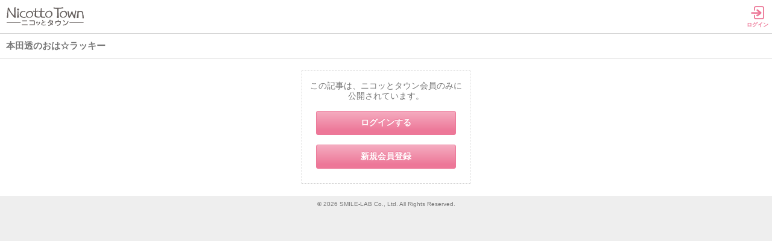

--- FILE ---
content_type: text/html; charset=UTF-8
request_url: https://m.nicotto.jp/blog/top?user_id=171776
body_size: 2077
content:
<!doctype html>
<html>
<head>
<meta charset="utf-8">
<meta name="viewport" content="width=device-width,initial-scale=1.0,minimum-scale=1.0">
<meta name="format-detection" content="telephone=no" />
<meta name="keywords" content="仮想世界,仮想空間,無料,ゲーム,アバター,オンライン,NicottoTown,ニコッとタウン,ニコットタウン,ニコッとタウン" />
<meta name="description" content="絵本のような仮想生活コミュニティ『ニコッとタウン』大人の女性が多い、ゆるくつながるきせかえコミュニティサイト♪手描き風のかわいいキャラクターで、日記・季節イベント・仮想生活（ガーデニング、お店屋さん、ペット）をのんびり楽しめます。" />
<link rel="manifest" href="/manifest.json?1" crossorigin="use-credentials">
<meta name="apple-mobile-web-app-capable" content="yes" />
<link rel="apple-touch-startup-image" href="/mobile/image/pwa/splash/launch-610x1163.png" media="(device-width: 320px) and (device-height: 568px) and (-webkit-device-pixel-ratio: 2) and (orientation: portrait)">
<link rel="apple-touch-startup-image" href="/mobile/image/pwa/splash/launch-750x1334.png" media="(device-width: 375px) and (device-height: 667px) and (-webkit-device-pixel-ratio: 2) and (orientation: portrait)">
<link rel="apple-touch-startup-image" href="/mobile/image/pwa/splash/launch-1125x2436.png" media="(device-width: 414px) and (device-height: 736px) and (-webkit-device-pixel-ratio: 3) and (orientation: portrait)">
<link rel="apple-touch-startup-image" href="/mobile/image/pwa/splash/launch-1242x2208.png" media="(device-width: 375px) and (device-height: 812px) and (-webkit-device-pixel-ratio: 3) and (orientation: portrait)">
<link rel="apple-touch-startup-image" href="/mobile/image/pwa/splash/launch-1536x2045.png" media="(min-device-width: 768px) and (max-device-width: 1024px) and (-webkit-min-device-pixel-ratio: 2) and (orientation: portrait)">
<link rel="apple-touch-startup-image" href="/mobile/image/pwa/splash/launch-1668x2224.png" media="(min-device-width: 834px) and (max-device-width: 834px) and (-webkit-min-device-pixel-ratio: 2) and (orientation: portrait)">
<link rel="apple-touch-startup-image" href="/mobile/image/pwa/splash/launch-2048x2732.png" media="(min-device-width: 1024px) and (max-device-width: 1024px) and (-webkit-min-device-pixel-ratio: 2) and (orientation: portrait)">

<script>
window.addEventListener('load', function() {
  if ('serviceWorker' in navigator) {
    navigator.serviceWorker.register("/serviceWorker.js")
      .then(function(registration) {
        console.log("serviceWorker registed.");
      }).catch(function(error) {
        console.warn("serviceWorker error.", error);
      });
  }
});
</script>


<title>本田透さんの日記 | ニコッとタウン</title>
<link rel="stylesheet" href="/mobile/css/NicottoSP.css?cid=202011">
<script type="text/javascript" src="/js/jquery-3.6.0.min.js"></script>
<script type="text/javascript" src="/js/jquery.cookie.js"></script>
<script type="text/javascript" src="/mobile/js/sp-slidemenu.js?cid=202011"></script>
<script type="text/javascript" src="/mobile/js/slick.min.js"></script>

<script type="text/javascript">
	jQuery.noConflict();
	var j$ = jQuery;
	var user_id		='';
	var target_id	='171776';
	var target_name	='本田透';

	j$(function(){

	});
	function openMixerGuide(id){
		if (id.match(/^[0-9]{6}$/)){
			window.location.href = '/user/mixer/guidecontent?id='+id;
		}
	}

</script>
</head>


<body>
	<div id="main">
<!-- 作業箇所 202202_01 -->
<header>
	<div class="header_logo">
		<h1><a href="https://m.nicotto.jp/index/eventtop"><img src="https://m.nicotto.jp/mobile/image/common/NicottoTown_logo.svg" alt="ニコッとタウン" width="130px" height="auto" /></a></h1>
	</div>
	
	<div class="header-right menu-button-right">
			<a href="https://m.nicotto.jp/user/login" class="hedder_login">
			<div class="icon icon-login"></div>
			<div class="txt-menu">ログイン</div>
		</a>
		</div>
</header>
<div id="contents" class="blog-top">
	<h1>本田透のおは☆ラッキー</h1>
	<div class="nikki-message">
		<div class="message">
			<p>この記事は、<br class="br-400">ニコッとタウン会員のみに<br>公開されています。</p>
			<a href="/user/login/loginform" class="btn-write">ログインする</a>
			<a href="/user/regist/registform" class="btn-write">新規会員登録</a>
			<!--<p>この記事は、一時的に<br>非公開に設定されているため<br>表示できません。</p>-->	
		</div>
	</div>
<footer>
	<p>&copy;&nbsp;2026&nbsp;SMILE-LAB Co., Ltd. All Rights Reserved.</p>
</footer>
<!-- / .contents --></div>

</div><!-- / #main -->
</body>
</html>

--- FILE ---
content_type: text/css
request_url: https://m.nicotto.jp/mobile/css/NicottoSP.css?cid=202011
body_size: 66161
content:
@charset "UTF-8";body{margin:0;background-color:#fff;color:#000;font-size:1.4rem;font-family:ArialMT,"Hiragino Kaku Gothic ProN","ヒラギノ角ゴ ProN W3",メイリオ,sans-serif;line-height:1.7rem;-webkit-text-size-adjust:none}#main{z-index:1;min-height:100vh;background-color:#eee}#contents{padding:0 0 1px 0;background:#fff}#contents>h4{margin-top:0!important;padding-top:5px}.banner{margin:0 auto;padding:10px 0;width:100%;border-top:solid 1px #d3d3d3;text-align:center}.footer-banner{margin:0 auto;padding:10px 0;width:100%;border-top:solid 1px #d3d3d3;background:#fff;text-align:center}.config-left{float:left;width:45px;height:45px;background-image:url(/mobile/image/common/icon_config.png);background-position:center;background-repeat:no-repeat}.config-right{width:45px;height:45px;background-image:url(/mobile/image/common/icon_config.png);background-position:center;background-repeat:no-repeat}.menu1{margin-bottom:8px;padding:2px;color:#c05158;font-weight:700;font-size:1.2em}aside{float:right;margin-top:5px;margin-right:5px;margin-bottom:10px;padding:5px 1px 2px 3px;-webkit-border-radius:5px;-moz-border-radius:5px;border-radius:5px;background-color:#ebebeb}aside p a{color:#ccc;text-decoration:none}footer{clear:both;margin-top:0;width:auto;background:-moz-linear-gradient(#fefbf6 17%,#fff 50%);background:-webkit-gradient(linear,left top,left bottom,color-stop(17%,#fefbf6),color-stop(50%,#fff));background-color:#fefbf6}footer p{clear:both;padding:5px;text-align:center;font-size:1rem}footer img{vertical-align:top}footer p:last-child{margin:0}ul[style^="margin-top:20px"]{color:red}ul.pageNavi{clear:both;margin:0 auto;padding:10px 0 0;width:100%;background:#fff;text-align:center}ul.pageNavi li{display:inline;padding:0 3px 0 5px;color:#000;text-align:center;font-size:12px;font-family:verdana;line-height:1.3}#menuArea01{margin-bottom:8px;width:100%;border:0;border-spacing:2px 0;border-collapse:separate;table-layout:fixed;text-align:center}#menuArea01 a{color:#04c;text-decoration:none}#menuArea01 td{padding:5px;background:#cde2c0;-webkit-box-shadow:0 1px 1px #92ba6e;-moz-box-shadow:0 1px 1px #92ba6e;text-align:center}#menuArea01 .left{-webkit-border-radius:10px 0 0 10px;-moz-border-radius:10px 0 0 10px}#menuArea01 .right{-webkit-border-radius:0 10px 10px 0;-moz-border-radius:0 10px 10px 0}#menuArea02{margin-bottom:8px;width:100%;border:0;border-spacing:2px 0;border-collapse:separate;table-layout:fixed;text-align:center}#menuArea02 a{color:#04c;text-decoration:none}#menuArea02 td{padding:5px;background:#a8d6ee;-webkit-box-shadow:0 1px 1px #86b1c8;-moz-box-shadow:0 1px 1px #86b1c8;text-align:center}#menuArea02 .left{-webkit-border-radius:10px 0 0 10px;-moz-border-radius:10px 0 0 10px}#menuArea02 .right{-webkit-border-radius:0 10px 10px 0;-moz-border-radius:0 10px 10px 0}#eventlist .title{padding:10px 0 10px 2px;border-bottom:1px solid #ccc;background:#ec8a95;color:#fff;font-weight:700;font-size:14px}#eventlist .banner img{max-width:100%}#eventlist .detailtitle{color:#0080ff;font-weight:700}#eventlist .detail{margin-bottom:10px;padding:3px 0 0 10px;font-size:12px}#infobox{display:block;margin-top:5px;margin-right:5px;margin-bottom:5px;margin-left:5px;padding:5px;min-height:68px;width:auto;height:auto;border-width:1px;border-style:solid;border-color:transparent;border-color:#bbb;-webkit-border-radius:4px 4px 4px 4px;-moz-border-radius:4px 4px 4px 4px;background-color:#fff;-webkit-box-shadow:0 1px 2px rgba(0,0,0,.2);-moz-box-shadow:0 1px 2px rgba(0,0,0,.2);color:#515151}#infobox .title{margin-bottom:5px;color:#c05158;color:#0505ff;text-align:center;font-weight:700;font-size:15px}#infobox .faqtitle{margin-bottom:5px;border-bottom:2px solid #ccc;color:#c05158;color:#0505ff;font-weight:700}#infobox .help{color:#0505ff;text-align:right;font-size:10px}#messageList{display:block;clear:both;margin-right:5px;margin-bottom:5px;margin-left:5px;padding:5px;min-height:68px;width:auto;height:auto;border-width:1px;border-style:solid;border-color:transparent;border-color:#bbb;-webkit-border-radius:4px 4px 4px 4px;-moz-border-radius:4px 4px 4px 4px;background-color:#fff;-webkit-box-shadow:0 1px 2px rgba(0,0,0,.2);-moz-box-shadow:0 1px 2px rgba(0,0,0,.2);color:#515151}#messageList .nickname{margin-bottom:5px;color:#c05158;font-weight:700}#messageList .date{color:#a0a0a0;font-weight:400;font-size:9px}#messageList .comment{word-wrap:break-word;overflow-wrap:break-word}#messageList .avatarImg{float:left;margin-right:5px;margin-left:2px;padding:2px 0 0 2px;width:68px;height:68px;background:url(/image/common/bg_avatarbust.gif) no-repeat}.page-links{padding:10px 6px;border-top:1px solid #ccc;border-bottom:1px solid #ccc}.page-links a{text-decoration:none}.page-links .page-link{position:relative;display:inline-block;height:28px;text-align:center}.page-links .page-link-in{display:inline-block;padding:0 6px;height:26px;border:1px solid #a0a0a0;box-shadow:inset 0 1px 0 rgba(255,255,255,.35);font-size:12px;line-height:26px}.page-links .page-link:before{position:absolute;top:0;z-index:5;display:inline-block;width:14px;height:28px;background:transparent no-repeat 0 0;content:""}.page-links .page-link.forward{float:right;padding-right:14px}.page-links .page-link.forward .page-link-in{padding-right:4px;border-right:none;border-radius:3px 0 0 3px;text-shadow:0 1px 0 rgba(0,0,0,.35)}.page-links .page-link.forward:before{right:0;left:auto}.page-links .page-link.back{float:left;padding-left:14px}.page-links .page-link.back .page-link-in{padding-left:4px;border-left:none;border-radius:0 3px 3px 0;text-shadow:0 1px 0 rgba(0,0,0,.15)}.page-links .page-link.back:before{right:auto;left:0}.page-links .page-link.primary:before{background-image:url(/mobile/image/common/edge_page_primary_right.png)}.page-links .page-link.primary .page-link-in{border-color:#0a4a78!important;background-color:#4993cc;background-image:linear-gradient(#4993cc,#155d91);color:#fff}.page-links .page-link.secondly:before{background-image:url(/mobile/image/common/edge_page_secondly_left.png)}.page-links .page-link.secondly .page-link-in{border-color:#a0a0a0;background-color:#fffefe;background-image:linear-gradient(#fffefe,#e7e6e6);color:#646464}.note{padding-left:1em;text-indent:-1em}.defaultbutton{padding:8px 30px;border:1px solid #a8a8a8;-webkit-border-radius:5px;-moz-border-radius:5px;border-radius:5px;background:-moz-linear-gradient(top,#fe97c4 0,#fe689a);background:-webkit-gradient(linear,left top,left bottom,from(#fe97c4),to(#fe689a));-webkit-box-shadow:0 0 0 transparent,inset 0 0 3px rgba(255,127,163,.9);-moz-box-shadow:0 0 0 transparent,inset 0 0 3px rgba(255,127,163,.9);box-shadow:0 0 0 transparent,inset 0 0 3px rgba(255,127,163,.9);color:#fcfcfc;text-decoration:none;text-shadow:0 0 0 rgba(0,0,0,.4),0 0 0 #fff;font-size:1.5rem}.btn{padding:10px;width:100px;border:1px solid #ddd;background:-moz-linear-gradient(top,#fff 0,#eee);background:-webkit-gradient(linear,left top,left bottom,from(#fff),to(#eee));color:#111!important;text-decoration:none}.btn2{padding:2px;width:100px;border:1px solid #ddd;background:-moz-linear-gradient(top,#fff 0,#eee);background:-webkit-gradient(linear,left top,left bottom,from(#fff),to(#eee));color:#000!important;text-decoration:none;font-size:1.2rem!important}.SP_common_btn01{display:block;margin:0 10% 0;padding:20px 0;width:80%;border:1px solid #ed7798;border-radius:3px;background:-moz-linear-gradient(top,#f5acc0 0,#ed7798 85%);background:-webkit-linear-gradient(top,#f5acc0 0,#ed7798 85%);background:linear-gradient(to bottom,#f5acc0 0,#ed7798 85%);color:#fff;text-align:center;text-decoration:none;text-shadow:0 -1px 0 #ed7798;font-weight:400;font-size:18px;line-height:1.3em}.loading{width:100vw;height:100vh;background-color:#fff;background-image:url(/image/loadingCircleAnimation.gif);background-position:center center;background-size:17%;background-repeat:no-repeat}.loading_town{width:100vw;height:100vh;background-color:#fff;background-image:url(/image/loadingCircleAnimation.gif),url(/mobile/image/common/txt_loading_town.png);background-position:center center;background-size:17%,43%;background-repeat:no-repeat}.bg_black{width:100vw;height:100vh;background-color:#655f5d!important}.img_w100 img{width:100%}.gardenshop:after{display:block;clear:both;content:""}#contents.garden{padding:10px 0}.bed_head{margin-top:10px;padding:5px 5px 5px 5px;width:auto;font-weight:700;font-size:1.8rem}.bed_list{position:relative;display:block;clear:both;width:auto;height:113px;border-bottom:1px solid #ddd;background-color:#fff}.bed_list a{position:absolute;top:0;left:0;display:block;width:100%;height:100%}.bed_image{float:left}.bed_imageframe{position:absolute;top:3px;left:3px;z-index:2;width:113px;height:113px;background-color:rgba(0,0,0,0);-moz-opacity:0;-khtml-opacity:0}.bed_spimage{position:absolute;top:3px;left:3px;z-index:1;width:93px}.spimage{position:absolute;top:38px;left:15px;z-index:10;width:93px}.modalItemname{position:absolute;top:70px;z-index:1;padding:5px 5px 5px 5px;width:90px;height:2.2rem;background-color:rgba(0,0,0,.5);color:#004b91;color:#fff;text-align:center;font-size:1.1rem;line-height:1.1rem;-moz-opacity:.8;-khtml-opacity:.8}.bad_info_area{margin:0 2px 3px 117px;padding:3px;width:auto;height:auto;border-width:1px;border-style:solid;border-color:#bbb;background-color:#fff;color:#515151}.bad_info_area .bed_info{margin:0 0 1px 2px;color:#000;font-size:1.1rem;line-height:1.2rem}.bad_info_area .bed_bar{margin:0 0 1px 2px}.bad_info_area .bed_bar2{width:200px;height:5px;background:url(/mobile/image/garden/bar.png)}.bad_etc_area{margin:0 5px 3px 120px}#contents.garden .notice{margin-top:5px;margin-left:1rem;color:red;text-indent:-1rem;font-size:1.1rem;line-height:1.1rem}#close{display:block;clear:both;margin-top:10px;margin-right:auto;margin-left:auto;width:auto;text-align:center;cursor:pointer}.garden_info_area{display:block;clear:both;margin:10px 0 5px 0;margin-right:5px;margin-left:5px;padding:5px;min-height:68px;width:auto;height:auto;border-width:1px;border-style:solid;border-color:transparent;border-color:#bbb;-webkit-border-radius:4px 4px 4px 4px;-moz-border-radius:4px 4px 4px 4px;background-color:#fff;-webkit-box-shadow:0 1px 2px rgba(0,0,0,.2);-moz-box-shadow:0 1px 2px rgba(0,0,0,.2);color:#515151}.garden_tab{display:block;clear:both;margin-top:10px;margin-right:5px;margin-left:5px;width:auto;height:auto;border-style:solid;border-color:#bbb;background-color:#fff}.garden_area{position:relative;z-index:3;display:block;clear:both;margin:10px 0 5px 0;margin-right:5px;margin-left:5px;padding:5px;min-height:68px;width:auto;height:auto;border-width:1px;border-style:solid;border-color:transparent;border-color:#bbb;-webkit-border-radius:4px 4px 4px 4px;-moz-border-radius:4px 4px 4px 4px;background-color:#fff;-webkit-box-shadow:0 1px 2px rgba(0,0,0,.2);-moz-box-shadow:0 1px 2px rgba(0,0,0,.2);color:#515151}.garden_icon{display:block;float:left;margin:5px 0 0 0;margin-right:3px;margin-left:3px;padding:5px;min-height:68px;width:auto;height:auto;border-width:1px;border-style:solid;border-color:transparent;border-color:#bbb;-webkit-border-radius:4px 4px 4px 4px;-moz-border-radius:4px 4px 4px 4px;background-color:#fff;-webkit-box-shadow:0 1px 2px rgba(0,0,0,.2);-moz-box-shadow:0 1px 2px rgba(0,0,0,.2);color:#515151;text-align:center}.garden_info_area hr{margin:2px 0 2px 0;border-width:1px 0 0 0;border-style:solid}.btns{float:left;margin:10px;width:150px;height:150px;background:#111;color:#fff;text-align:center;font-size:80px;font-family:arial;line-height:150px;cursor:pointer}.flower_list{position:relative;float:left}.flower_imageframe{position:absolute;z-index:5;width:100px;height:100px;background-color:rgba(0,0,0,0);-moz-opacity:0;-khtml-opacity:0}.bed_itemname{position:absolute;top:80px;z-index:1;padding:5px 5px 5px 5px;width:103px;height:2.2rem;background-color:rgba(0,0,0,.5);color:#004b91;color:#fff;text-align:center;font-size:1.1rem;line-height:1.1rem;-moz-opacity:.8;-khtml-opacity:.8}.bed_lockicon{position:absolute;top:0;z-index:2;padding:3px 3px 3px 3px}.flower_box{margin:0 auto}#mixer_info{display:block;clear:both;margin:10px 0 15px 0;margin-right:5px;margin-left:5px;padding:5px;min-height:68px;width:auto;height:auto;border-width:1px;border-style:solid;border-color:transparent;border-color:#bbb;-webkit-border-radius:4px 4px 4px 4px;-moz-border-radius:4px 4px 4px 4px;background-color:#fff;-webkit-box-shadow:0 1px 2px rgba(0,0,0,.2);-moz-box-shadow:0 1px 2px rgba(0,0,0,.2);color:#515151}#mixer_tab{display:block;clear:both;width:auto;height:auto;border-style:solid;border-color:#bbb;color:#515151}#mixer_tab .tab{display:block;width:auto;height:35px;white-space:nowrap}#mixer_tab .list{display:block;clear:both;width:auto;height:auto;border-style:solid;border-color:#bbb;color:#515151}#mixer_list{position:relative;display:block;clear:both;margin:10px 0 10px 0;border-bottom:1px solid #bbb}#mixer_list .item{position:relative;height:50px;border-top:1px solid #bbb;background:url(/mobile/image/common/ico_arrow.gif) no-repeat scroll right center transparent;line-height:50px}#mixer_list .item a{position:absolute;top:0;left:0;display:block;width:100%;height:100%}#mixdisp .head1{margin:10px 0 10px 0;text-align:center}#mixdisp .head2{margin:0 15px 0 15px;font-size:1.1rem;line-height:1.2rem}#mixdisp .item1{text-align:center}#mixdisp .item2{text-align:center}#mixdisp .normal{margin-right:auto;margin-bottom:10px;margin-left:auto;padding-top:5px;width:141px;background-color:#8adaec}#mixdisp .miracle{margin-top:20px;margin-right:auto;margin-bottom:10px;margin-left:auto;width:141px;background-color:#ebd742}#effectdisp .effect{margin-top:100px;margin-right:auto;margin-left:auto;width:300px}#top h1{width:160px;margin:0 auto;text-align:center}.center{text-align:center}.regist_h2{font-size:90%;color:#333;margin-bottom:8px;text-align:center;padding:10px;letter-spacing:.1em;line-height:0}.submitMrg{margin-top:-20px}.img_regist_main img,.img_regist_main2 img{width:100%;height:auto}.img_regist_completion img{width:96%;margin:5px 2%;height:auto}.img_regist_main3 img{width:100%;height:auto}.img_regist_main3{width:80%;margin:0 auto;text-align:center}.img_regist_main{margin:0 0 5px 0}.img_regist_main2{margin:0 auto 10px}.btn_regist_Signup a{-webkit-border-radius:5px;border-radius:5px;background-color:#fe6c9d;background:-webkit-gradient(linear,left top,left bottom,from(#fe6c9d),to(#fea4ca));font-size:1.4rem;width:200px;margin:10px auto;text-align:center;font-weight:700;border-left:1px solid #fff;text-shadow:-1px -1px 0 rgba(150,150,150,.3);display:block;padding:10px 0;color:#fff;text-decoration:none;border:1px #fe70a1}.regist_line{width:90%;margin:15px auto}.center{text-align:center}.notes{font-size:1.1rem;width:96%;margin:0 auto;color:#333}#wrap_regist .sample{width:100%;max-width:400px;margin:15px auto;padding:2%;border:2px solid #d8e2e5}#wrap_regist .sample h2{margin-bottom:15px;text-align:center}#wrap_regist .txt_box{margin:0 10px 20px}#wrap_regist .txt_box li{margin-bottom:5px}#profile_edit_form a{color:#333;padding-bottom:1px}#profile_edit_form a:visited{color:#333;text-decoration:none}#profile_edit_form a:link{color:#333;text-decoration:none}#profile_edit_form{color:#333}#profile_edit_form .mrgBottom20{margin-bottom:20px}#profile_edit_form .mrgBottom30{margin-bottom:30px}#profile_edit_form .text_att{margin:10px auto;text-align:center;color:#ed7798}#profile_edit_form .text_att input{border:none}.entry_sex_list{overflow:hidden;width:290px;margin:0 auto}.entry_sex_list li{float:left;width:120px;margin-bottom:11px;margin-right:30px;text-align:right;list-style:none}.entry_sex_list li:last-child{margin-right:0}.entry_sex_list dt{margin-bottom:5px}.tit_entry_face{background:#f5d3bc;border-radius:25px;width:96%;color:#333;margin:0 auto 10px;font-size:18px;padding:5px 0 3px 0;text-align:center}.tit_entry_face span{font-size:12px}.entry_face_list{overflow:hidden;width:270px;margin:0 auto}.entry_face_list li{float:left;width:120px;margin-bottom:6px;margin-right:30px;text-align:right}.entry_face_list li:nth-child(even){margin-right:0}.btn_return_sex{margin:20px 0 0 10px}.btn_return_sex input{border:none}.tit_entry_clothes{background:#f5d3bc;border-radius:25px;width:96%;color:#333;margin:0 auto 10px;font-size:12px;padding:5px 0 5px 0;text-align:center}.entry_clothes_list{overflow:hidden;width:96%;margin:2% auto}.entry_clothes_list li{float:left;width:25%;margin:0;padding:0;text-align:center}.entry_clothes_list li img{width:80%}.entry_clothes_list li img.item{width:100%;margin-bottom:5px}.btn_preview{width:266px;margin:5px auto 5px}.btn_preview li{margin:0 0 8px 0;list-style:none}.font18{font-size:18px;width:94%;margin:0 auto;color:#333;line-height:1.2em}.btn_playguide{margin:15px auto;width:181px}.edit_headline{background:#eee;padding:4px 0 4px 10px;margin-bottom:9px}.edit_headline span{margin:0 0 0 5px}.edit_notes{padding:4px 0 15px 10px;color:#666}.edit_inputtext{margin:0 0 3px 15px}.edit_inputtext label{margin-left:20px}.panel_indent{margin:0 0 8px 0}.panel-wrap{padding:0 5px 0}.panel{margin-top:25px;margin-bottom:20px;background-color:#fff;border:1px solid transparent;border-radius:4px;-webkit-box-shadow:0 1px 1px rgba(0,0,0,.05);box-shadow:0 1px 1px rgba(0,0,0,.05)}.panel-default{border-color:#ddd}.panel-default>.panel-heading{color:#fff;background-color:#98bf77;border-color:#ddd}.panel-heading{padding:10px 10px;border-bottom:1px solid transparent;border-top-left-radius:3px;border-top-right-radius:3px;font-size:16px;text-align:center}.panel-body{padding:0}#profile_edit_form form{background-color:#fff;border-radius:8px #ccc;-webkit-border-radius:8px;margin:0;padding:0}.form-control{min-height:20px;padding:6px 6px;font-size:14px;line-height:1.42857143;color:#555;background-color:#fff;background-image:none;border:1px solid #ccc;border-radius:4px;-webkit-box-shadow:inset 0 1px 1px rgba(0,0,0,.075);box-shadow:inset 0 1px 1px rgba(0,0,0,.075);-webkit-transition:border-color ease-in-out .15s,-webkit-box-shadow ease-in-out .15s;-o-transition:border-color ease-in-out .15s,box-shadow ease-in-out .15s;transition:border-color ease-in-out .15s,box-shadow ease-in-out .15s}.yymmdd_pulldown{margin:0 0 0 -10px;position:relative}.yymmdd_pulldown span{position:absolute;bottom:0}.yymmdd_pulldown select{margin-left:25px}.pulldown_year{width:85px}.pulldown_month{width:55px}.pulldown_day{width:55px}.edit_age_release{margin:0 0 20px 0;text-align:center}.edit_age_release input[type=radio]{-webkit-appearance:radio;appearance:radio}.pulldown_birthplace{margin:0 0 15px 15px}.info_EmailMagazine{border:4px solid #f1f1f1;background:#fbfbfb;padding:7px;margin:0 10px 5px}.info_EmailMagazine p.notes_s{font-size:12px}.edit_mailmagazine_release{margin:0 0 30px 0;text-align:center}.edit_mailmagazine_release input[type=radio]{-webkit-appearance:radio;appearance:radio}.error_profile_edit{color:red;margin:0 0 3px 12px}.preview_item{font-size:24px;padding:5px 0 7px 10px;line-height:1}.txt_btninfo{font-size:1.4rem}#profile_edit_form .txt_btninfo a{text-decoration:underline;color:#8d7f3a;line-height:2.5em}h2.privacypolicy{font-size:18px;color:#333;margin-bottom:8px;text-align:left;line-height:1;padding:15px 0 5px}.privacyTit{color:#333}.privacy_headline{background:#ded0c7;padding:2px 0 2px 4px;margin-bottom:4px;margin-top:4px;color:#333}p.privacy_txt{padding:0 5px 15px;font-size:11px;color:#333}#wrap_howtoSP{position:relative;width:100%}#wrap_howtoSP #howtoSP_01{background:url(/mobile/image/info/bg_howtoSP01.png) no-repeat;background-size:100% auto;padding:0 0 160%}#wrap_howtoSP #howtoSP_01 img{position:absolute;top:2.3%;right:10px;width:40%;height:auto}#wrap_howtoSP #howtoSP_02{background:url(/mobile/image/info/bg_howtoSP02.png) no-repeat;background-size:100% auto;padding:216% 0 0}#wrap_howtoSP #howtoSP_03{background:url(/mobile/image/info/bg_howtoPC.png) no-repeat;background-size:100% auto;padding:460% 0 20px}html{line-height:1.15;-webkit-text-size-adjust:100%}body{margin:0}main{display:block}h1{font-size:2em;margin:.67em 0}hr{box-sizing:content-box;height:0;overflow:visible}pre{font-family:monospace,monospace;font-size:1em}a{background-color:transparent}abbr[title]{border-bottom:none;text-decoration:underline;text-decoration:underline dotted}b,strong{font-weight:bolder}code,kbd,samp{font-family:monospace,monospace;font-size:1em}small{font-size:80%}sub,sup{font-size:75%;line-height:0;position:relative;vertical-align:baseline}sub{bottom:-.25em}sup{top:-.5em}img{border-style:none}button,input,optgroup,select,textarea{font-family:inherit;font-size:100%;line-height:1.15;margin:0}button,input{overflow:visible}button,select{text-transform:none}[type=button],[type=reset],[type=submit],button{-webkit-appearance:button}[type=button]::-moz-focus-inner,[type=reset]::-moz-focus-inner,[type=submit]::-moz-focus-inner,button::-moz-focus-inner{border-style:none;padding:0}[type=button]:-moz-focusring,[type=reset]:-moz-focusring,[type=submit]:-moz-focusring,button:-moz-focusring{outline:1px dotted ButtonText}fieldset{padding:.35em .75em .625em}legend{box-sizing:border-box;color:inherit;display:table;max-width:100%;padding:0;white-space:normal}progress{vertical-align:baseline}textarea{overflow:auto}[type=checkbox],[type=radio]{box-sizing:border-box;padding:0}[type=number]::-webkit-inner-spin-button,[type=number]::-webkit-outer-spin-button{height:auto}[type=search]{-webkit-appearance:textfield;outline-offset:-2px}[type=search]::-webkit-search-decoration{-webkit-appearance:none}::-webkit-file-upload-button{-webkit-appearance:button;font:inherit}details{display:block}summary{display:list-item}template{display:none}[hidden]{display:none}html{font-size:10px}body{color:#777;font-family:"Hiragino Kaku Gothic Pro","ヒラギノ角ゴ Pro W3",Meiryo,メイリオ,Osaka,"MS PGothic",arial,helvetica,sans-serif;background:#fff;font-size:1.4rem}abbr,address,article,aside,audio,b,blockquote,canvas,caption,cite,code,dd,del,details,dfn,div,dl,dt,em,fieldset,figcaption,figure,footer,form,h1,h2,h3,h4,h5,h6,header,hgroup,i,iframe,img,ins,kbd,label,legend,li,mark,menu,nav,object,ol,p,pre,q,samp,section,small,span,strong,sub,summary,sup,table,tbody,td,tfoot,th,thead,time,tr,ul,var,video{margin:0;padding:0;border:0;outline:0;font-size:1.4rem;vertical-align:baseline;background:0 0;box-sizing:border-box}p,span{font-size:inherit}li,ol,ul{list-style:none}input,textarea{resize:none;font-family:"Hiragino Kaku Gothic Pro","ヒラギノ角ゴ Pro W3",Meiryo,メイリオ,Osaka,"MS PGothic",arial,helvetica,sans-serif;border:solid 1px #d3d3d3;box-sizing:border-box}input::placeholder,textarea::placeholder{color:#aaa}button{font-family:"Hiragino Kaku Gothic Pro","ヒラギノ角ゴ Pro W3",Meiryo,メイリオ,Osaka,"MS PGothic",arial,helvetica,sans-serif}a,a:hover,button,input,textarea{text-decoration:none;color:#777}.date,.date time,.time{font-size:1.1rem;color:#a2a2a2;font-family:Verdana,sans-serif;font-weight:400;white-space:nowrap}.bill-charge button,.mypage-home button,.mypage-item button,.mypage-record button{background-color:transparent;border:none;cursor:pointer;outline:0;padding:0;appearance:none;color:#777}.bc-Agree aside,.blog-detail aside,.blog-top aside,.error aside,.help-kiyaku aside,.mypage-item aside{background-color:transparent;border-radius:0;padding:0;float:none;margin:0}.blog-detail h2,.blog-top h2,.error h2,.help-kiyaku h2,.mypage-item h2{font-size:1.4rem;color:#777;margin-bottom:0;text-align:inherit;padding:0;line-height:1.7rem}.blog-detail input,.blog-detail label,.blog-detail radio,.blog-detail select,.blog-detail textarea,.blog-top input,.blog-top label,.blog-top radio,.blog-top select,.blog-top textarea,.error input,.error label,.error radio,.error select,.error textarea,.help-kiyaku input,.help-kiyaku label,.help-kiyaku radio,.help-kiyaku select,.help-kiyaku textarea,.mypage-item input,.mypage-item label,.mypage-item radio,.mypage-item select,.mypage-item textarea{font-size:1.4rem}#contents>h1{color:#777;font-size:1.5rem;line-height:2rem;padding:10px;margin:0;border-bottom:solid 1px #d3d3d3}#contents>h1.staff{color:#bf5158}.main_contents{background:#fff}.main_contents h2{font-size:1.6rem;padding:10px;margin:0;border-bottom:solid 1px #d3d3d3}.di{display:inline!important}.dib{display:inline-block!important}.db{display:block!important}.m0A{margin:0 auto!important}.m05{margin:5px}.mt03,.mt3{margin-top:3px!important}.mt05,.mt5{margin-top:5px!important}.mt10{margin-top:10px!important}.mt15{margin-top:15px!important}.mt20{margin-top:20px!important}.mt25{margin-top:25px!important}.mt30{margin-top:30px!important}.mt35{margin-top:35px!important}.mt50{margin-top:50px!important}.mtn01{margin-top:-1px!important}.mtn02{margin-top:-2px!important}.mtn05{margin-top:-5px!important}.mtn10{margin-top:-10px!important}.mtn15{margin-top:-15px!important}.mtn20{margin-top:-20px!important}.mb00{margin-bottom:0!important}.mb02{margin-bottom:2px!important}.mb03{margin-bottom:3px!important}.mb05{margin-bottom:5px!important}.mb10{margin-bottom:10px!important}.mb15{margin-bottom:15px!important}.mb20{margin-bottom:20px!important}.mb25{margin-bottom:25px!important}.mb30{margin-bottom:30px!important}.mb35{margin-bottom:35px!important}.mb50{margin-bottom:50px!important}.mbn10{margin-bottom:-10px!important}.mbn20{margin-bottom:-20px!important}.mr00{margin-right:0!important}.mr05{margin-right:5px!important}.mr10{margin-right:10px!important}.mr15{margin-right:15px!important}.mr20{margin-right:20px!important}.mr25{margin-right:25px!important}.mr30{margin-right:30px!important}.mr35{margin-right:35px!important}.mr40{margin-right:40px!important}.mr50{margin-right:50px!important}.mrn10{margin-right:-10px!important}.mrn12{margin-right:-12px!important}.mrn15{margin-right:-15px!important}.ml00{margin-left:0!important}.ml05{margin-left:5px!important}.ml10{margin-left:10px!important}.ml12{margin-left:12px!important}.ml15{margin-left:15px!important}.ml20{margin-left:20px!important}.ml25{margin-left:25px!important}.ml30{margin-left:30px!important}.ml35{margin-left:35px!important}.ml40{margin-left:40px!important}.ml50{margin-left:50px!important}.ml70{margin-left:70px!important}.ml90{margin-left:90px!important}.ml110{margin-left:110px!important}.mln05{margin-left:-5px!important}.mln10{margin-left:-10px!important}.mln12{margin-left:-12px!important}.mln15{margin-left:-15px!important}.mln20{margin-left:-20px!important}.mln30{margin-left:-30px!important}.mlr20{margin-left:20px;margin-right:20px}.mlr30{margin-left:30px;margin-right:20px}.mlb65{margin-left:65px;margin-bottom:5px}.pt10{padding-top:10px!important}.pt20{padding-top:20px!important}.pt30{padding-top:30px!important}.pb05{padding-bottom:5px!important}.pb10{padding-bottom:10px!important}.pb15{padding-bottom:15px!important}.pb20{padding-bottom:20px!important}.pb30{padding-bottom:30px!important}.pl10{padding-left:10px!important}.pl40{padding-left:40px!important}.pr10{padding-right:10px!important}.pr30{padding-right:20px!important}.pr20{padding-right:30px!important}.width40{width:40px!important}.width50{width:50px!important}.width64{width:64px!important}.width66{width:66px!important}.width68{width:68px!important}.width80{width:80px!important}.width100{width:100px!important}.width110{width:110px!important}.width120{width:120px!important}.width128{width:128px!important}.width130{width:130px!important}.width134{width:134px!important}.width140{width:140px!important}.width150{width:150px!important}.width160{width:160px!important}.width170{width:170px!important}.width174{width:174px!important}.width180{width:180px!important}.width190{width:190px!important}.width200{width:200px!important}.width206{width:206px!important}.width224{width:224px!important}.width247{width:247px!important}.width256{width:256px!important}.width260{width:260px!important}.width280{width:280px!important}.width284{width:284px!important}.width299{width:299px!important}.width320{width:320px!important}.widthfull{width:100%!important}.bill-charge .charge_wrap>h1,.header01,.mypage-friendList .friendList h1,.mypage-home .mypage-home-newsArea h1,.mypage-myboardList .myboardList h1,.mypage-setting .setting-wrapper>h1,.us-Help_Title{border-top:solid 1px #d3d3d3;position:relative;margin:0;padding:10px;background:#f8f8f0;color:#bf5158;font-weight:700;font-size:1.5rem}.disp-none{display:none}.disp-block{display:block}.disp-inline{display:inline}.disp-inline-block{display:inline-block}.disp-flex{display:flex}.fc-red{color:#bf5158}.fc-green{color:#7ead58}.fc-gold{color:#978356}.fc-pink{color:#ed7797}.border0_t{border-top:none}.border0_b{border-bottom:none}.border0_a{border:none}.fw-bold{font-weight:700}.fw-normal{font-weight:400}.fs-10{font-size:calc(10 / 10 * 1rem)}.fs-11{font-size:calc(11 / 10 * 1rem)}.fs-12{font-size:calc(12 / 10 * 1rem)}.fs-13{font-size:calc(13 / 10 * 1rem)}.fs-14{font-size:calc(14 / 10 * 1rem)}.fs-15{font-size:calc(15 / 10 * 1rem)}.fs-16{font-size:calc(16 / 10 * 1rem)}.fs-17{font-size:calc(17 / 10 * 1rem)}.publiclevel01,.publiclevel02,.publiclevel03{display:inline-block;padding:1px 0;width:120px;border-radius:10px;color:#fff;text-align:center;font-weight:400;font-size:1.1rem}.publiclevel01,.publiclevel02{background:#ae9c72}.publiclevel01,.publiclevel03{background:#bf5158}#contents.rm.rmFiNC .rm-First_Catchcopy,#contents.rm.rmFiNC .rm-First_FiNC .rm-First_Catchcopy,.clearText,.footer-btn .pop-blog li,.footer-btn .pop-shop li,.footer-btn .pop-social li,.mypage-home .home-navi li button,.mypage-home .home-navi.rightside li a,.mypage-home .pop-blog li,.mypage-home .pop-shop li,.mypage-home .pop-social li,.rm-First-1910 .rm-Form_Title,.rm-First_Catchcopy,.rm-First_FiNC .rm-First_Head,.rm-First_FiNC_Title,.rm-First_Title{overflow:hidden;text-indent:200%;white-space:nowrap}.blog-info .post-list .post .post-body,.blog-list .post-list .post .post-body,.blog-newlist .post-list .post .post-body,.blog-top .post-list .post .post-body,.breakWord,.mypage-record .recordList ul.recordList-body li .exchange,[class^=blog-] .about-blog .subTitle,[class^=blog-] .post-body,[class^=blog-] .post-hedder h1,[class^=blog-] h1{word-wrap:break-word;overflow-wrap:break-word}#contents.mypage-item .mypage-item-wrap .mypage-item-box .kisekae-list li.kisekae-list-avatar,#contents.mypage-item .mypage-item-wrap .mypage-item-box .kisekae-list li.kisekae-list-remove button,#contents.mypage-item .mypage-item-wrap .mypage-item-box .kisekae-list li.kisekae-list-return button,#contents.mypage-item .mypage-item-wrap .mypage-item-box .saveBtn,#contents.mypage-item .search .search-btn,.blog-list .blog-btn_more,.mypage-friendList .friendSearch .blog-list.mini .btn01,.mypage-setting button,footer .blog-btn_more{display:flex;align-items:center;justify-content:center}.blog-list .blog-list-catList a,.mypage-home .mypage-home-newsArea section[class^=new] li .comment,.overflow-ellipsis{overflow:hidden;text-overflow:ellipsis;white-space:nowrap}#contents.error .maintenanceBox .box_notice li,#contents.maintenance .maintenanceBox .box_notice li,.asterisk,.bill-charge .box_notice li,.mypage-myboardList .myboardList .attention p{position:relative;padding-left:12px;word-wrap:break-word;font-size:1.1rem;line-height:1.4rem}#contents.error .maintenanceBox .box_notice li:before,#contents.maintenance .maintenanceBox .box_notice li:before,.asterisk:before,.bill-charge .box_notice li:before,.mypage-myboardList .myboardList .attention p:before{position:absolute;top:0;left:0;content:"※"}.blackSq:before,.mypage-friendList .friendSearch .blog-list.mini .blog-list-miniBox h2:before{display:inline-block;margin-right:4px;width:11px;height:11px;border-radius:2px;background:#777;content:""}@media screen and (min-width:400px){.br-400{display:none}}.list-pager{display:flex;align-items:center;justify-content:space-between;margin:15px 3.5%;padding:0;list-style:none}.list-pager button{margin:0;padding:8px 0;width:30%;border:1px solid #e6e6d8;border-radius:3px;background:#f8f8f0;box-shadow:inset 0 1px 0 rgba(255,255,255,.2);color:#777;text-shadow:none;font-size:1.4rem}.list-pager button:disabled{border:1px solid #f8f8f0;background:#f6f6f2;color:#b7b7b7}.pageNavi-bottom,.pageNavi-top{min-height:39px;text-align:center}.pageNavi-bottom li,.pageNavi-top li{display:inline-block;margin:0 8px;padding:8px 0;min-width:20px;height:20px;font-family:Verdana,sans-serif;line-height:20px}@media screen and (max-width:380px){.pageNavi-bottom li,.pageNavi-top li{margin:0 4px}}.pageNavi-bottom li [class$=off],.pageNavi-top li [class$=off]{color:#ccc}.pageNavi-bottom li.now a,.pageNavi-top li.now a{display:inline-block;padding-right:4px;padding-left:4px;min-width:20px;border-radius:16px;background:#777;color:#fff}.pageNavi-bottom li[class$=off],.pageNavi-top li[class$=off]{color:#ccc}.pageNavi-bottom li[class^=first],.pageNavi-bottom li[class^=last],.pageNavi-bottom li[class^=next],.pageNavi-bottom li[class^=prev],.pageNavi-top li[class^=first],.pageNavi-top li[class^=last],.pageNavi-top li[class^=next],.pageNavi-top li[class^=prev]{font-size:2rem}.pageNavi02-bottom,.pageNavi02-top{margin-bottom:25px;text-align:center}.pageNavi02-bottom li,.pageNavi02-top li{display:inline-block;color:#898989;font-weight:700;font-family:Verdana,sans-serif}.pageNavi02-bottom li[class$=off],.pageNavi02-top li[class$=off]{color:#fff}.pageNavi02-bottom li[class^=now],.pageNavi02-top li[class^=now]{width:70px}.pageNavi02-bottom li[class^=first],.pageNavi02-bottom li[class^=last],.pageNavi02-bottom li[class^=next],.pageNavi02-bottom li[class^=prev],.pageNavi02-top li[class^=first],.pageNavi02-top li[class^=last],.pageNavi02-top li[class^=next],.pageNavi02-top li[class^=prev]{font-size:1rem;line-height:2.4}.pageNavi02-bottom a,.pageNavi02-bottom span,.pageNavi02-top a,.pageNavi02-top span{display:inline-block;border:1px solid #767676;border-radius:5px}.pageNavi02-bottom a,.pageNavi02-top a{width:62px;height:26px;background-color:#fff;box-shadow:0 1px 0 0 #b3ad9e;color:#898989}.pageNavi02-bottom span,.pageNavi02-top span{width:64px;height:28px;background-color:#c7c2b9}.bill-charge .bc-Agree form .message00,.bill-charge .charge-secure .box_secure .message02-s,.mypage-home .mypage-home-newsArea .mutter .mutterTxt{border:1px #d3d3d3 dashed;border-radius:32px;background:#f8f8f0;box-shadow:0 0 0 2px #f8f8f0}.blank_message,.blog-info .nikki-message .message,.blog-list .nikki-message .message,.blog-newlist .nikki-message .message,.blog-top .nikki-message .message{position:relative;display:block;margin:16px auto;padding:16px 8px;max-width:280px;width:96%;border:1px #d3d3d3 dashed;text-align:center}.checkbox01-input{display:none}.checkbox01-parts{position:relative;margin-right:20px;padding-left:25px}.checkbox01-parts::before{position:absolute;top:0;left:0;display:block;width:17px;height:17px;border:1px solid #999;border-radius:4px;content:""}.checkbox01-input:checked+.checkbox01-parts{color:#777}.checkbox01-input:checked+.checkbox01-parts::after{position:absolute;top:-3px;left:5px;display:block;width:7px;height:15px;border-right:3px solid #ed7797;border-bottom:3px solid #ed7797;content:"";transform:rotate(40deg)}.bill-charge .charge_wrap .chargeSelect-tel:placeholder-shown,.blog-detail .blog-detail-bg .comment-form:placeholder-shown,.blog-info .blog-detail-bg .comment-form:placeholder-shown,.form_txt:placeholder-shown,.mypage-myboardList .comment-form:placeholder-shown,body.note_body:placeholder-shown{color:#aaa;font-size:1.5rem;font-family:"Hiragino Kaku Gothic Pro","ヒラギノ角ゴ Pro W3",Meiryo,メイリオ,Osaka,"MS PGothic",arial,helvetica,sans-serif;line-height:1.7rem}.bill-charge .charge_wrap .chargeSelect-tel input,.bill-charge .charge_wrap .chargeSelect-tel textarea,.blog-detail .blog-detail-bg .comment-form input,.blog-detail .blog-detail-bg .comment-form textarea,.blog-info .blog-detail-bg .comment-form input,.blog-info .blog-detail-bg .comment-form textarea,.mypage-myboardList .comment-form input,.mypage-myboardList .comment-form textarea{z-index:1;padding:4px;max-height:480px;width:100%;height:79px;border:solid 1px #d3d3d3;border-radius:4px;background:0 0;box-shadow:inset 1px 1px 4px rgba(0,0,0,.1),0 1px 0 #fff;color:#777;font-size:1.5rem;line-height:1.7rem;resize:none}.bill-charge .charge_wrap .chargeSelect-tel #commentMsg,.blog-detail .blog-detail-bg .comment-form #commentMsg,.blog-info .blog-detail-bg .comment-form #commentMsg,.mypage-myboardList .comment-form #commentMsg{text-align:right}.bill-charge .charge_wrap .chargeSelect-tel #commentAlert,.blog-detail .blog-detail-bg .comment-form #commentAlert,.blog-info .blog-detail-bg .comment-form #commentAlert,.mypage-myboardList .comment-form #commentAlert{display:block;margin:8px 0 0;padding:8px 0;width:100%;background:#fee8ee;color:#ed7798;text-align:center}[class^=btn_dashed]::before{position:absolute;bottom:-4px;left:-4px;z-index:0;display:inline-block;padding:4px;width:100%;height:100%;border-radius:22px;content:""}[class^=btn_dashed]{position:relative;z-index:2;display:inline-block;margin-bottom:4px;width:240px;height:36px;border-radius:18px;text-align:center;letter-spacing:3px;font-weight:700;font-size:18px}[class^=btn_dashed]::before{background:rgba(255,255,255,0)}[class*=dashed_pink]::before{box-shadow:0 2px 0 0 #d37a93}[class*=dashed_beige]::before{box-shadow:0 2px 0 0 #b3ad9e}[class^=btn_dashed][class*=dashed_pink]{border:1px dashed #ffe0e9;background:#ed7999;background:linear-gradient(to bottom,#f091ac 0,#ed7999 100%);box-shadow:0 0 0 4px #f08da9;color:#fff}[class^=btn_dashed][class*=dashed_pink][disabled]{border:1px dashed #fff;background:#d3ccbd;box-shadow:0 0 0 4px #d3ccbd}[class^=btn_dashed][class*=dashed_pink]:hover{color:#fff}[class^=btn_dashed][class*=dashed_beige]{border:1px dashed #ccc3ae;background:#f8f5ed;background:linear-gradient(to bottom,#fcfbf7 0,#f8f5ed 100%);box-shadow:0 0 0 4px #f8f5ed;color:#776962}[class^=btn_dashed][class*=dashed_beige][disabled]{border:1px dashed #fff;background:#e0dacc;box-shadow:0 0 0 4px #e0dacc;color:#fff}[class^=btn_dashed][disabled]{transform:translateY(4px)}[class^=btn_dashed][disabled]::before{display:none}.btn_solid::before{position:absolute;bottom:-2px;left:-2px;z-index:0;display:inline-block;padding:2px;width:100%;height:100%;border-radius:28px;background:rgba(255,255,255,0);content:""}.btn_solid{position:relative;z-index:2;display:inline-block;margin-bottom:2px;width:240px;height:36px;border-radius:28px;text-align:center}.solid_pink::before{background:rgba(255,255,255,0);box-shadow:0 2px 0 0 #d37a93}[class^=btn_solid][class*=solid_pink]{border:1px solid #ed7798;background:linear-gradient(to bottom,#f091ac 0,#ed7999 100%);box-shadow:0 0 0 2px #f08da9;color:#fff}.solid_green::before{background:rgba(255,255,255,0);box-shadow:0 2px 0 0 #2f6f18}[class^=btn_solid][class*=solid_green]{border:1px solid #52a536;background:linear-gradient(to bottom,#74cb56 0,#53bf2f 100%);box-shadow:0 0 0 2px #52be2d;color:#fff}[class^=btn_solid][class*=solid_gray]{border:1px solid #cbc2ae;background-color:#d1caba;box-shadow:0 0 0 2px #d7d1c4;color:#776962}.btn_simple{display:inline-block;box-sizing:border-box;width:120px;border:#d3ccbd solid 1px;border-radius:16px;background:#f8f5ed;text-align:center;text-decoration:none}.simple_gray{background:linear-gradient(#fcfbf8 0,#f9f6ee 100%);box-shadow:0 1px 0 0 #b3ad9e}.btn_size_s{padding:.5rem 1.3rem;width:auto;height:auto;letter-spacing:0;font-size:14px}@font-face{font-weight:400;font-style:normal;font-family:NicottoIco;src:url(/fonts/NicottoIco.eot?vu0423);src:url(/fonts/NicottoIco.eot?vu0423#iefix) format("embedded-opentype"),url(/fonts/NicottoIco.ttf?vu0423) format("truetype"),url(/fonts/NicottoIco.woff?vu0423) format("woff"),url(/fonts/NicottoIco.svg?vu0423#NicottoIco) format("svg")}.bill-charge .charge_wrap .chargeSelect-money .moneyList li button .pcoin span:after,.bill-charge .charge_wrap section[class^=chargeSelect-] ul.box_list li[class^=kind] .support li :after,.icon-n,[class*=" icon-"],[class^=icon-]{text-transform:none;font-weight:400;font-style:normal;font-variant:normal;font-family:NicottoIco!important;line-height:1}.icon-help_outline:before{content:"\e8fd"}.icon-settings:before{content:"\e8b8"}.icon-add:before{content:"\e145"}.icon-check:before{content:"\e5ca"}.icon-close:before{content:"\e5cd"}.icon-delete:before{content:"\e872"}.icon-keyboard_arrow_down:before{content:"\e313"}.icon-keyboard_arrow_left:before{content:"\e314"}.icon-keyboard_arrow_right:before{content:"\e315"}.icon-keyboard_arrow_up:before,footer #bottomMenu .gotoTop:before{content:"\e316"}.icon-zoom_in:before{content:"\e8ff"}.icon-zoom_out:before{content:"\e90a"}.icon-write:before{content:"\e914"}.icon-beginner:before{content:"\e913"}.icon-note:before{content:"\e900"}.icon-n:before{content:"\e901"}.icon-menu:before{content:"\e902"}.icon-heart:before{content:"\e903"}.icon-drop:before{content:"\e904"}.icon-comment:before{content:"\e905"}.icon-cart1:before{content:"\e906"}.icon-cart2:before{content:"\e907"}.icon-enlarge:before{content:"\e909"}.icon-shrink:before{content:"\e908"}.icon-home:before{content:"\e910"}.icon-search:before{content:"\e90b"}.icon-spinner6:before{content:"\e97f"}.icon-cog:before{content:"\e994"}.icon-circle-up:before{content:"\ea41"}.icon-circle-right:before{content:"\ea42"}.icon-circle-down:before{content:"\ea43"}.icon-circle-left:before{content:"\ea44"}.icon-pencil:before{content:"\e90c"}.icon-footstamp:before{content:"\e90d"}.icon-star:before{content:"\e90e"}.icon-login:before{content:"\e90f"}.icon-help:before{content:"\e911"}.icon-exclamation:before{content:"\e912"}.slick-slider{position:relative;display:block;box-sizing:border-box;user-select:none;touch-action:pan-y}.slick-list{position:relative;overflow:hidden;display:block;margin:0;padding:0}.slick-list:focus{outline:0}.slick-list.dragging{cursor:pointer;cursor:hand}.slick-slider .slick-list,.slick-slider .slick-track{-webkit-transform:translate3d(0,0,0);-moz-transform:translate3d(0,0,0);-ms-transform:translate3d(0,0,0);-o-transform:translate3d(0,0,0);transform:translate3d(0,0,0)}.slick-track{position:relative;left:0;top:0;display:block;margin-left:auto;margin-right:auto}.slick-track:after,.slick-track:before{content:"";display:table}.slick-track:after{clear:both}.slick-loading .slick-track{visibility:hidden}.slick-slide{float:left;height:100%;min-height:1px;display:none}[dir=rtl] .slick-slide{float:right}.slick-slide img{display:block}.slick-slide.slick-loading img{display:none}.slick-slide.dragging img{pointer-events:none}.slick-initialized .slick-slide{display:block}.slick-loading .slick-slide{visibility:hidden}.slick-vertical .slick-slide{display:block;height:auto;border:1px solid transparent}.slick-arrow.slick-hidden{display:none}.slick-loading .slick-list{background:#fff url(/mobile/image/common/loader.gif) center center no-repeat}@font-face{font-family:slick;src:url(/fonts/slick.eot);src:url(/fonts/slick.eot?#iefix) format("embedded-opentype"),url(/fonts/slick.woff) format("woff"),url(/fonts/slick.ttf) format("truetype"),url(/fonts/slick.svg#slick) format("svg");font-weight:400;font-style:normal}.slick-next,.slick-prev{position:absolute;display:block;height:36px;width:36px;line-height:0;font-size:0;cursor:pointer;background:0 0;text-shadow:2px 2px 0 #fff,-2px 2px 0 #fff,2px -2px 0 #fff,-2px -2px 0 #fff;color:transparent;z-index:2;top:50%;transform:translate(0,-50%);padding:0;border:none;outline:0}.slick-next.slick-disabled:before,.slick-prev.slick-disabled:before{opacity:.25}.slick-next:before,.slick-prev:before{font-family:slick;font-size:30px;line-height:1;color:#999;opacity:.75;-webkit-font-smoothing:antialiased;-moz-osx-font-smoothing:grayscale}.slick-prev{left:-16px}[dir=rtl] .slick-prev{left:auto;right:-16px}.slick-prev:before{content:"←"}[dir=rtl] .slick-prev:before{content:"→"}.slick-next{right:-16px}[dir=rtl] .slick-next{left:-16px;right:auto}.slick-next:before{content:"→"}[dir=rtl] .slick-next:before{content:"←"}.slick-dotted.slick-slider{margin-bottom:30px}.slick-dots{position:absolute;bottom:-25px;list-style:none;display:block;text-align:center;padding:0;margin:0;width:100%}.slick-dots li{position:relative;display:inline-block;height:20px;width:20px;margin:0 5px;padding:0;cursor:pointer}.slick-dots li button{border:0;background:0 0;display:block;height:20px;width:20px;outline:0;line-height:0;font-size:0;color:transparent;padding:5px;cursor:pointer}.slick-dots li button:focus,.slick-dots li button:hover{outline:0}.slick-dots li button:focus:before,.slick-dots li button:hover:before{opacity:1}.slick-dots li button:before{position:absolute;top:0;left:0;content:"•";width:20px;height:20px;font-family:slick;font-size:6px;line-height:20px;text-align:center;color:#837568;opacity:.25;-webkit-font-smoothing:antialiased;-moz-osx-font-smoothing:grayscale}.slick-dots li.slick-active button:before{color:#837568;opacity:.75}.toast-title{font-weight:700}.toast-message{-ms-word-wrap:break-word;word-wrap:break-word}.toast-message a,.toast-message label{color:#fff}.toast-message a:hover{color:#ccc;text-decoration:none}.toast-close-button{position:relative;right:-.3em;top:-.3em;float:right;font-size:20px;font-weight:700;color:#fff;-webkit-text-shadow:0 1px 0 #fff;text-shadow:0 1px 0 #fff;opacity:.8;line-height:1}.toast-close-button:focus,.toast-close-button:hover{color:#000;text-decoration:none;cursor:pointer;opacity:.4}.rtl .toast-close-button{left:-.3em;float:left;right:.3em}button.toast-close-button{padding:0;cursor:pointer;background:0 0;border:0;-webkit-appearance:none}.toast-top-center{top:0;right:0;width:100%}.toast-bottom-center{bottom:0;right:0;width:100%}.toast-top-full-width{top:0;right:0;width:100%}.toast-bottom-full-width{bottom:0;right:0;width:100%}.toast-top-left{top:12px;left:12px}.toast-top-right{top:12px;right:12px}.toast-bottom-right{right:12px;bottom:12px}.toast-bottom-left{bottom:12px;left:12px}#toast-container{position:fixed;z-index:999999;pointer-events:none}#toast-container *{-moz-box-sizing:border-box;-webkit-box-sizing:border-box;box-sizing:border-box}#toast-container>div{position:relative;pointer-events:auto;overflow:hidden;margin:0 0 6px;padding:15px 15px 15px 50px;width:300px;-moz-border-radius:3px 3px 3px 3px;-webkit-border-radius:3px 3px 3px 3px;border-radius:3px 3px 3px 3px;background-position:15px center;background-repeat:no-repeat;-moz-box-shadow:0 0 12px #999;-webkit-box-shadow:0 0 12px #999;box-shadow:0 0 12px #999;color:#fff;opacity:.8}#toast-container>div.rtl{direction:rtl;padding:15px 50px 15px 15px;background-position:right 15px center}#toast-container>div:hover{box-shadow:0 0 12px #000;opacity:1;cursor:pointer}#toast-container>.toast-info{background-image:url([data-uri])!important}#toast-container>.toast-error{background-image:url([data-uri])!important}#toast-container>.toast-success{background-image:url([data-uri])!important}#toast-container>.toast-warning{background-image:url([data-uri])!important}#toast-container.toast-bottom-center>div,#toast-container.toast-top-center>div{width:300px;margin-left:auto;margin-right:auto}#toast-container.toast-bottom-full-width>div,#toast-container.toast-top-full-width>div{width:96%;margin-left:auto;margin-right:auto}.toast{background-color:#030303}.toast-success{background-color:#51a351}.toast-error{background-color:#bd362f}.toast-info{background-color:#7ead58}.toast-warning{background-color:#f89406}.toast-progress{position:absolute;left:0;bottom:0;height:4px;background-color:#000;opacity:.4}@media all and (max-width:240px){#toast-container>div{padding:8px 8px 8px 50px;width:11em}#toast-container>div.rtl{padding:8px 50px 8px 8px}#toast-container .toast-close-button{right:-.2em;top:-.2em}#toast-container .rtl .toast-close-button{left:-.2em;right:.2em}}@media all and (min-width:241px) and (max-width:480px){#toast-container>div{padding:8px 8px 8px 50px;width:18em}#toast-container>div.rtl{padding:8px 50px 8px 8px}#toast-container .toast-close-button{right:-.2em;top:-.2em}#toast-container .rtl .toast-close-button{left:-.2em;right:.2em}}@media all and (min-width:481px) and (max-width:768px){#toast-container>div{padding:15px 15px 15px 50px;width:25em}#toast-container>div.rtl{padding:15px 50px 15px 15px}}.modal{display:none}.modalIimage{float:left}.modalBody{position:fixed;left:5px;z-index:12;padding:10px;width:90%;background:#fff;color:#000}.modalBK{position:fixed;top:0;left:0;z-index:11;width:100%;height:100%;background:#000;opacity:.7;-moz-opacity:.7}.modal_title{margin:0 0 5px 0;font-weight:700;font-size:1.7rem}.modal_comment{margin:0 0 0 120px}.modal_description{clear:both;margin:0}#diary_subject .modalBody{top:10%;left:5%;padding:3px;border:#d3d3d3 solid 2px;border-radius:10px;background:#fff;background-color:#fff}#diary_subject .modalBody h1{padding:.8rem 0;border-radius:7px 7px 0 0;background-color:#969686;color:#fff;text-align:center;font-size:1.8rem}#diary_subject .modalBody .week_subject{margin:3vw auto 5vw;padding:3vw;width:70vw;border:2px solid #d3d3d3;border-radius:24px;color:#777;text-align:center}#diary_subject .modalBody .period{margin:2vw auto 8vw;padding-bottom:1rem;width:70vw;border-bottom:2px dashed #d3d3d3;color:#777;text-align:center}#diary_subject .modalBody ul{display:flex;justify-content:space-between;margin:0 auto 8vw;width:70vw}#diary_subject .modalBody ul li{width:34vw}#diary_subject .modalBody ul li img{width:100%}#diary_subject .modalBody .checkbox-av{margin:0 3vw 3vw!important;text-align:right}#diary_subject .modalBody .checkbox-av .checkbox01-parts{margin-right:0;padding-right:25px;padding-left:0;color:#777}#diary_subject .modalBody .checkbox-av input{display:none}#diary_subject .modalBody .checkbox-av .checkbox01-parts::before{right:0;left:auto}#diary_subject .modalBody .checkbox-av input:checked~span::after{top:-3px;right:5px;left:auto}#diary_subject .modalBody .modal_close{position:absolute;top:-4%;right:-4%;overflow:hidden;width:10vw;height:11vw;background:url(/image/mypage/blog/btn_close.png) no-repeat 0 0;background-size:contain;text-indent:200%;white-space:nowrap}@media (min-width:768px){.us-reward{background-position:center 200px;background-size:400px}}.us-reward .txt_test{padding:15px}.us-reward .notice{margin:0 auto;width:75vw;text-align:center}@media (min-width:768px){.us-reward .notice{width:400px}}.us-reward .notice img{width:100%}.us-reward .btn_cm{margin:7vw 0;text-align:center}.us-reward .btn_cm span.txt_explain{display:block;margin-bottom:15px;color:#ef81a0;font-weight:700;font-size:1.8rem}@media (min-width:768px){.us-reward .btn_cm{margin:350px 0 20px}}.us-reward .btn_cm a.btn_solid,.us-reward .btn_cm span.solid_gray{margin-bottom:1rem;width:53vw;font-weight:700;font-size:1.8rem;line-height:2}@media (min-width:768px){.us-reward .btn_cm a.btn_solid,.us-reward .btn_cm span.solid_gray{width:250px}}.us-reward .btn_cm span.solid_gray{color:#fff}.us-reward .btn_cm i{display:block;margin-top:-5px;margin-bottom:.7rem;color:#5d3936;font-weight:700;font-style:normal;font-size:1rem;line-height:1}.us-reward .btn_cm b,.us-reward .btn_cm span.count{display:block;color:#c05158;font-weight:700;font-size:1.5rem}.us-reward .btn_cm b#cannot_watch,.us-reward .btn_cm span.count#cannot_watch{color:#5d3936}.us-reward .btn_cm b#cannot_watch a,.us-reward .btn_cm span.count#cannot_watch a{color:#1100c8;text-decoration:underline}.us-reward .btn_cm #dismiss{color:#5d3936}.us-reward .btn_cm #dismiss a{color:#1100c8;text-decoration:underline;line-height:1.4}.us-reward .btn_cm span.loading{position:relative;z-index:2;display:inline-block;margin:0 auto 1rem;width:35vw;height:38px;background-image:none;text-align:left;font-weight:700;font-size:1.8rem;line-height:2.3}.us-reward .btn_cm span.loading .dots{display:inline;margin-top:0;margin-bottom:0;color:#999}.us-reward .btn_cm span.loading .dots::after{content:"";animation:dots 1s steps(4,end) infinite}@keyframes dots{0%,20%{content:""}40%{content:"・"}60%{content:"・・"}100%,80%{content:"・・・"}}.us-reward .caution{margin:0 auto 15px;width:290px;color:#5d3936;text-indent:-1.5em;font-weight:700}@media (min-width:768px){.us-reward .caution{width:360px}}.us-reward .ul-HelpArea02{margin:0 20px}.us-reward #mission_subject .modalBody{top:30%}.us-reward #mission_subject .modalBody .done{margin:20px 0;padding-top:100px;background-image:url(/image/reward/img_getcoin.png);background-position:center 0;background-repeat:no-repeat;text-align:center;font-weight:700}.us-reward #mission_subject .modalBody .btn_done{margin-bottom:20px;text-align:center}.us-reward #mission_subject .modalBody .btn_done a.btn_dashed{margin-bottom:15px;width:180px;line-height:2}.us-reward #mission_subject .modalBody .btn_done a.btn_simple{width:120px}#mission_subject.hint h1::after{content:"\e900";vertical-align:bottom;font-size:1.8rem;font-family:NicottoIco!important;transform:rotate(.05deg)}#mission_subject .modalBody{top:10%;left:5%;padding:0;border:#d3d3d3 solid 2px;border-radius:10px;background:#fff;background-color:#fff;color:#777}#mission_subject .modalBody h1{padding:.8rem 0;border-bottom:1px solid #d3d3d3;border-radius:7px 7px 0 0;background-color:#f8f8f0;text-align:center;font-size:1.5rem}#mission_subject.mission_comp #mission_subject .modalBody h1{border:none}#mission_subject .modalBody h1 img{width:100%}#mission_subject .modalBody p{text-align:center}#mission_subject .modalBody .wrap{margin:3%;padding:3%;background-color:#f8f8f0;text-align:center}#mission_subject .modalBody dl dt{margin:0 auto .8rem;padding:.2rem 0;width:10rem;border-radius:15px;background-color:#969686;color:#fff;font-weight:700;font-size:1.1rem}#mission_subject .modalBody dl dd{margin-bottom:2rem;font-size:1.5rem}#mission_subject .modalBody dl dd img{margin-top:.8rem;margin-right:1px;width:19%}#mission_subject .modalBody dl dd ol{text-align:left}#mission_subject .modalBody dl dd ol li{margin:1rem 0;padding-left:1.3rem;text-indent:-1.3rem}#mission_subject .modalBody dl dd a{color:#b81241;text-decoration:underline}#mission_subject .modalBody .btn_simple,#mission_subject .modalBody .btn_solid{width:15.5rem;height:2.8rem;font-size:1.4rem;line-height:1.8}#mission_subject .modalBody .modal_close{position:absolute;top:-4%;right:-4%;overflow:hidden;width:38px;height:43px;background:url(/image/mypage/blog/btn_close.png) no-repeat 0 0;background-size:contain;text-indent:200%;white-space:nowrap}#mission_subject.mission_clear .modalBody{background-color:#f8f8f0}#mission_subject.mission_clear .modalBody h1{margin:10px auto 0;width:88%;border:none}#mission_subject.mission_clear .modalBody .mission{margin-bottom:1.5rem;padding:0 3%;font-weight:700}#mission_subject.mission_clear .modalBody .item{margin-bottom:.8rem;font-weight:700}#mission_subject.mission_clear .modalBody .item::after{margin-left:1rem;padding-right:2rem;background:url(/mobile/image/mypage/home/icon_gift.png) no-repeat 0 1px;background-size:1.5rem;content:""}#mission_subject.mission_clear .modalBody .img_item{display:flex;align-items:center;flex-wrap:nowrap;flex-wrap:wrap;justify-content:center;padding:0 3%;width:100%}#mission_subject.mission_clear .modalBody .img_item canvas,#mission_subject.mission_clear .modalBody .img_item img{flex:auto;margin:1px;max-width:20%;width:20%;height:auto}#mission_subject.mission_clear .modalBody .btn_clear{position:relative;justify-content:space-between;margin:0 auto 1.2rem;width:190px}#mission_subject.mission_clear .modalBody .btn_clear .btn_dashed{margin-top:8px;width:190px;letter-spacing:1px;font-size:1.6rem;line-height:2.1}#mission_subject.mission_clear .modalBody .btn_clear .btn_mission{position:absolute;top:8px;right:-54px;width:40px}#mission_subject.mission_clear .modalBody .btn_clear .btn_mission img{width:100%}#mission_subject.mission_clear .modalBody .btn_simple{margin-bottom:1.5rem;width:7.5rem}#town_map .modalBody{top:10%;left:5%;padding:0;border:#d3d3d3 solid 2px;border-radius:10px;background-color:#f8f8f0;color:#777}#town_map .modalBody h1{padding:.8rem 0;border-bottom:1px solid #d3d3d3;border-radius:7px 7px 0 0;background-color:#f8f8f0;text-align:center;font-size:1.5rem}#mission_subject.mission_comp #town_map .modalBody h1{border:none}#town_map .modalBody h1 img{width:100%}#town_map .modalBody .modal_close{position:absolute;top:-4%;right:-4%;overflow:hidden;width:10vw;height:11vw;background:url(/image/mypage/blog/btn_close.png) no-repeat 0 0;background-size:contain;text-indent:200%;white-space:nowrap}#town_map .modalBody ul.link{display:flex;justify-content:space-between;margin:5px 8px;text-align:right}#town_map .modalBody ul.link .help,#town_map .modalBody ul.link .status{position:relative;display:inline-block;width:4.2em}#town_map .modalBody ul.link .help::before,#town_map .modalBody ul.link .status::before{position:absolute;top:-3px;left:0;width:20px;height:20px;background-image:url(/mobile/image/TownMap.png);background-size:356px;background-repeat:no-repeat;content:""}#town_map .modalBody ul.link .help a,#town_map .modalBody ul.link .status a{text-decoration:underline}#town_map .modalBody ul.link .status{padding:2px 5px;width:115px;border:2px solid #7e7d7a;border-radius:5px;background-color:#fff;color:#7c7c7c;text-align:right;font-size:1.3rem}#town_map .modalBody ul.link .status::before{top:1px;left:2px;background-position:-318px -24px}#town_map .modalBody ul.link .help::before{background-position:-320px 0}#town_map .modalBody ul.map{display:flex;align-items:flex-end;flex-wrap:wrap;justify-content:space-between;margin:6px;white-space:nowrap}#town_map .modalBody ul.map li{position:relative}#town_map .modalBody ul.map li.pin::before{position:absolute;bottom:30px;left:42px;z-index:10;width:23px;height:30px;background-image:url(/mobile/image/TownMap.png);background-position:-450px -37px;background-size:auto;background-repeat:no-repeat;content:""}#town_map .modalBody ul.map li:nth-child(1).pin::before,#town_map .modalBody ul.map li:nth-child(2).pin::before{bottom:10px}#town_map .modalBody ul.map li a{display:inline-block;overflow:hidden;width:105px;height:80px;background-image:url(/mobile/image/TownMap.png);background-size:auto;background-repeat:no-repeat;text-indent:200%}#town_map .modalBody ul.map li:nth-child(1) a{margin-left:108px;height:26px;background-position:-3px -490px}#town_map .modalBody ul.map li:nth-child(1).pin a{background-position:-228px -86px}#town_map .modalBody ul.map li:nth-child(2) a{height:26px;background-position:-344px -86px}#town_map .modalBody ul.map li:nth-child(2).pin a{background-position:-118px -504px}#town_map .modalBody ul.map li:nth-child(3) a{height:75px;background-position:-225px -498px}#town_map .modalBody ul.map li:nth-child(3) a::before{position:absolute;bottom:49px;left:0;z-index:1;width:56px;height:55px;background-image:url(/mobile/image/TownMap.png);background-position:-460px -74px;background-size:auto;background-repeat:no-repeat;content:""}#town_map .modalBody ul.map li:nth-child(3).pin a{background-position:-335px -498px}#town_map .modalBody ul.map li.limited_time:nth-child(8) a{width:107px;height:77px;background-position:-222px -573px}#town_map .modalBody ul.map li.limited_time:nth-child(8).pin a{background-position:-332px -573px}#town_map .modalBody ul.map li:nth-child(4) a{background-position:-117px -81px}#town_map .modalBody ul.map li:nth-child(4).pin a{background-position:-115px -161px}#town_map .modalBody ul.map li:nth-child(5) a{height:78px;background-position:-229px -112px}#town_map .modalBody ul.map li:nth-child(5).pin a{background-position:-227px -190px}#town_map .modalBody ul.map li:nth-child(6) a{background-position:-341px 0}#town_map .modalBody ul.map li:nth-child(6).pin a{background-position:-5px -325px}#town_map .modalBody ul.map li:nth-child(7) a{height:78px;background-position:-117px -241px}#town_map .modalBody ul.map li:nth-child(7).pin a{background-position:-115px -398px}#town_map .modalBody ul.map li:nth-child(8) a{height:76px;background-position:-225px -346px}#town_map .modalBody ul.map li:nth-child(8).pin a{background-position:-335px -346px}#town_map .modalBody ul.map li:nth-child(9) a{background-position:-231px 0}#town_map .modalBody ul.map li:nth-child(9).pin a{background-position:-5px -244px}#town_map .modalBody ul.map li:nth-child(10) a{height:78px;background-position:-340px -112px}#town_map .modalBody ul.map li:nth-child(10).pin a{background-position:-338px -190px}#town_map .modalBody ul.map li:nth-child(11) a{height:78px;background-position:-5px -405px}#town_map .modalBody ul.map li:nth-child(11).pin a{background-position:-115px -319px}#town_map .modalBody ul.map li:nth-child(12) a{height:76px;background-position:-225px -422px}#town_map .modalBody ul.map li:nth-child(12).pin a{background-position:-335px -422px}#town_map .modalBody ul.map li:nth-child(13) a{height:78px;background-position:-227px -268px}#town_map .modalBody ul.map li:nth-child(13).pin a{background-position:-337px -268px}#town_map .modalBody ul.map li:nth-child(14) a{height:77px;background-position:-117px -4px}#town_map .modalBody ul.map li:nth-child(14).pin a{background-position:-3px -166px}#town_map .modalBody .btn_finc{margin:0 auto 5px;width:300px}#town_map .modalBody .btn_finc img{width:100%}#mixer_modal .modalBody{top:10%;left:5%;padding:0;padding-bottom:20px;border:#d3d3d3 solid 2px;border-radius:10px;background-color:#f8f8f0;color:#89816d}#mixer_modal .modalBody .wrap{margin:3%;padding:3%;background-color:#f8f8f0;text-align:center}#mixer_modal .modalBody .modal_close{position:absolute;top:-20px;right:-15px;overflow:hidden;width:30px;height:34px;background:url(/image/mypage/blog/btn_close.png) no-repeat 0 0;background-size:contain;text-indent:200%;white-space:nowrap}#mixer_modal dl dt{position:relative;text-align:center}#mixer_modal a.btn_dashed{margin:5px 0 0;width:200px;letter-spacing:0;line-height:2}#mixer_modal .dashed_beige{color:#89816d}#mixer_modal .btn_simple,#mixer_modal .btn_solid{line-height:1.8}#mixer_modal .msg_mixer{margin:0 auto;padding:10px 0;width:270px;border-radius:20px;background-color:#f1f1d0;color:#d77516;text-align:center;font-weight:700;font-size:1.2rem;line-height:1.5}#mixer_modal .btn_done{text-align:center}#mixer_modal .btn_close{margin-top:15px;text-align:center}#mixer_modal .btn_preview_placement a{display:block;margin:0 auto 10px;padding:1px 0;width:270px;border-radius:15px;font-size:1.2rem;line-height:1.75}#mixer_modal .btn_preview_miracle a{display:block;margin:0 auto 20px;padding:3px 0;width:270px;border:#a67eae solid 1px;border-radius:15px;background:#b899bf;background:linear-gradient(180deg,#b899bf 0,#c5a3cc 50%,#b899bf 100%);box-shadow:1px 1px 2px 0 #bbb;color:#fff;text-align:center;font-size:1.2rem}#mixer_modal .btn_preview_miracle a::before{display:inline-block;width:16px;height:16px;background-image:url(/mobile/image/shop/premium/mixer/ico_miracle.png);background-size:contain;background-repeat:no-repeat;content:"";vertical-align:top}#mixer_modal .btn_buyitem{margin:0 auto;width:270px;text-align:right;font-size:1.2rem}#mixer_modal a.tip{display:inline-block;height:22px;vertical-align:-6px;cursor:pointer}#mixer_modal a.tip img{width:22px;height:22px}#mixer_modal a.tip span{display:none}#mixer_modal a.tip:hover span{position:absolute;bottom:22px;left:10%;z-index:1000;display:inline-block;padding:5px 10px;width:80%;border-radius:5px;background-color:#57544d;color:#fff;font-size:12px}#mixer_modal h1.tit_modal{margin:5px 20px;padding:.8rem 0;border-bottom:2px solid #d3d3d3;color:#777;text-align:center;font-size:1.5rem}#mixer_modal.recipe_search .modalBody{padding-bottom:40px}#mixer_modal.recipe_search .search dt{position:relative;margin-top:25px;text-align:center}#mixer_modal.recipe_search .search dd{margin:5px auto 30px;padding:0 5px;width:80%;height:30px;border:solid 1px #d3d3d3;border-radius:4px;background:#fff}#mixer_modal.recipe_search .search dd input{margin:0;padding:0;width:100%;height:28px;border:none;border-radius:0;background:0 0}#mixer_modal.recipe_search .btn_search{text-align:center}#mixer_modal.recipe_search .btn_search .btn_dashed{margin:0 15px;width:110px}#mixer_modal.recipe_search .btn_search .icon-search{margin-right:3px;vertical-align:text-top;font-size:2.4rem}#mixer_modal h1.tit_modal_recipe{position:relative;margin:10px 10px 10px 10px;padding:4px 8px;background-color:#c6ae5c;color:#fff;text-shadow:1px 1px 0 #b09949,-1px -1px 0 #b09949,-1px 1px 0 #b09949,1px -1px 0 #b09949,0 1px 0 #b09949,0 -1px 0 #b09949,-1px 0 0 #b09949,1px 0 0 #b09949;font-size:14px}#mixer_modal h1.tit_modal_recipe span{position:absolute;top:2px;right:2px;width:10rem;height:87%;border-radius:15px 0 0 15px;background-color:#f3f3ce;color:#c6ae5c;text-align:center;text-shadow:none;font-size:1.2rem;line-height:1.8}#mixer_modal.recipe_detail .recipe_name{position:relative;margin:10px 10px 10px 10px;padding-bottom:2px;border-bottom:#aa9879 dashed 1px;text-align:center;font-size:1.4rem;line-height:1.9}#mixer_modal.recipe_detail.mode_miracle_item .recipe_name{padding-left:32px;color:#91669b}#mixer_modal.recipe_detail.mode_miracle_item .recipe_name::before{position:absolute;bottom:2px;left:0;display:block;width:70px;height:27px;background-image:url(/mobile/image/shop/premium/mixer/ico_title_miracle.png);background-size:contain;background-repeat:no-repeat;content:""}#mixer_modal.recipe_detail.mode_miracle_item .image_in p.txt_owned{background-color:#cb87d9}#mixer_modal.recipe_detail.mode_miracle_item .image_in canvas,#mixer_modal.recipe_detail.mode_miracle_item .image_in img{width:114px;border:#c590d0 solid 2px;border-radius:3px}#mixer_modal.recipe_detail.mode_miracle_item dl dt{background-color:#b899bf;text-shadow:1px 1px 0 #9e7aa6,-1px -1px 0 #9e7aa6,-1px 1px 0 #9e7aa6,1px -1px 0 #9e7aa6,0 1px 0 #9e7aa6,0 -1px 0 #9e7aa6,-1px 0 0 #9e7aa6,1px 0 0 #9e7aa6}#mixer_modal.recipe_detail .image_in{position:relative;float:left;margin:0 0 15px 10px;width:114px}#mixer_modal.recipe_detail .image_in p.txt_owned{position:absolute;top:0;left:2px;padding:1px 3px;border-radius:0 0 5px 5px;background-color:#bd9048;color:#fff;text-align:center;font-size:10px}#mixer_modal.recipe_detail .image_in canvas,#mixer_modal.recipe_detail .image_in img{display:block;width:114px;border:#aa9879 solid 2px;border-radius:3px}#mixer_modal.recipe_detail dl{float:right;margin:0 0 10px;width:205px}#mixer_modal.recipe_detail dl dt{display:inline-block;margin:0 0 2px 0;padding:1px 0;width:63px;border-radius:3px;background-color:#9a8561;color:#fff;text-align:center;text-shadow:1px 1px 0 #826c45,-1px -1px 0 #826c45,-1px 1px 0 #826c45,1px -1px 0 #826c45,0 1px 0 #826c45,-1px 0 #826c45,-1px 0 0 #826c45,1px 0 0 #826c45;font-size:10px}#mixer_modal.recipe_detail dl dd{display:inline-block;width:135px;vertical-align:middle;font-size:10px}#mixer_modal.recipe_detail dl dd a{text-decoration:underline}#mixer_modal.recipe_detail table{clear:both;margin:20px auto 20px;width:310px;text-align:left}#mixer_modal.recipe_detail table th{font-weight:400}#mixer_modal.recipe_detail table th:nth-child(2){width:45px}#mixer_modal.recipe_detail table td:last-child,#mixer_modal.recipe_detail table thead th:last-child{width:42px;text-align:right}#mixer_modal.recipe_detail table thead th{border-bottom:#b7b1a6 dashed 1px}#mixer_modal.recipe_detail table tbody .item th{background-image:url(/image/shop/premium/mixer/ico_item.png)}#mixer_modal.recipe_detail table tbody .coin th{background-image:url(/image/shop/premium/mixer/ico_coin.png)}#mixer_modal.recipe_detail table tbody .rarity_1 th{background-image:url(/image/blog/insect/rarity_1.png)}#mixer_modal.recipe_detail table tbody .rarity_2 th{background-image:url(/image/blog/insect/rarity_2.png)}#mixer_modal.recipe_detail table tbody .rarity_3 th{background-image:url(/image/blog/insect/rarity_3.png)}#mixer_modal.recipe_detail table tbody .rarity_4 th{background-image:url(/image/blog/insect/rarity_4.png)}#mixer_modal.recipe_detail table tbody .rarity_5 th{background-image:url(/image/blog/insect/rarity_5.png)}#mixer_modal.recipe_detail table tbody .rarity_6 th{background-image:url(/image/blog/insect/rarity_6.png)}#mixer_modal.recipe_detail table tbody th{padding-left:25px;background-size:auto 16px;background-repeat:no-repeat}#mixer_modal.recipe_detail table td del{position:relative;margin-right:8px;color:#c86868}#mixer_modal.recipe_detail table td del::before{position:absolute;top:0;left:-85px;display:block;width:82px;height:26px;color:#fff;content:url(/image/shop/premium/mixer/ico_arrow02.png);text-align:center}#mixer_modal.recipe_detail table tbody .item th a{text-decoration:underline}#mixer_modal .help_s{clear:both;text-align:center}#mixer_modal .help_s a{text-decoration:underline}#mixer_modal.mix_up .mixedBox{margin:10px auto 20px;width:230px;border:3px solid #d3d3d3;border-radius:8px;background-color:#fff;font-size:1.2rem}#mixer_modal.mix_up .mixedBox.mix_confirm{height:210px;background:#fff url(/mobile/image/shop/premium/mixer/img_mixer.png) no-repeat center 15px;background-size:110px}#mixer_modal.mix_up .mixedBox.mix_confirm p{margin-top:160px;text-align:center}#mixer_modal.mix_up .mixedBox.mix_error h3,#mixer_modal.mix_up .mixedBox.mix_lock h3{margin:10px auto 20px;padding:3px 0;width:95%;border-radius:10px;color:#fff;text-align:center;font-size:1.1rem}#mixer_modal.mix_up .mixedBox.mix_error h3::before,#mixer_modal.mix_up .mixedBox.mix_lock h3::before{display:inline-block;margin-right:10px;width:15px;height:15px;border-radius:20px;background-color:#fff;content:"!";vertical-align:text-top;text-align:center;text-shadow:none;font-size:1.2rem;line-height:1.4}#mixer_modal.mix_up .mixedBox.mix_lock{height:200px;background:#fff url(/mobile/image/shop/premium/mixer/img_locked.png) no-repeat center bottom;background-size:135px}#mixer_modal.mix_up .mixedBox.mix_lock h3{background-color:#e9f5d9;text-shadow:1px 1px 0 #bed0a6,-1px -1px 0 #bed0a6,-1px 1px 0 #bed0a6,1px -1px 0 #bed0a6,0 1px 0 #bed0a6,0 -1px 0 #bed0a6,-1px 0 0 #bed0a6,1px 0 0 #bed0a6}#mixer_modal.mix_up .mixedBox.mix_lock h3::before{color:#bfd1a7}#mixer_modal.mix_up .mixedBox.mix_lock p{margin-left:15px;color:#89816d}#mixer_modal.mix_up .mixedBox.mix_error{padding-bottom:3rem}#mixer_modal.mix_up .mixedBox.mix_error h3{background-color:#f4eec7;text-shadow:1px 1px 0 #ebb27b,-1px -1px 0 #ebb27b,-1px 1px 0 #ebb27b,1px -1px 0 #ebb27b,0 1px 0 #ebb27b,0 -1px 0 #ebb27b,-1px 0 0 #ebb27b,1px 0 0 #ebb27b}#mixer_modal.mix_up .mixedBox.mix_error h3::before{color:#e5af7b}#mixer_modal.mix_up .mixedBox.mix_error p{color:#89816d;text-align:center}#mixer_modal.mix_up .mixing{margin:10px auto 20px;text-align:center}#mixer_modal.mix_up .mixing .tit_modal_mixing{margin:20px 0 15px;text-align:center}#mixer_modal.mix_up .mixing .tit_modal_mixing img{width:210px}#mixer_modal.mix_up .mixing figure{display:inline-block;min-width:282px;background-color:#ddd}#mixer_modal.mixed_result .modalBody{background-color:#e9e9e2}#mixer_modal.mixed_result .tit_modal_result{margin:20px 0 15px;text-align:center}#mixer_modal.mixed_result .tit_modal_result img{width:270px}#mixer_modal.mixed_result .mixedBox{margin-bottom:20px;background-color:#fffffe}#mixer_modal.mixed_result .mixedBox::before{display:block;margin:0 auto;width:90%;height:5px;border-bottom:5px dotted #ededdd;content:""}#mixer_modal.mixed_result .mixedBox::after{display:block;margin:0 auto;width:90%;height:5px;border-top:5px dotted #ededdd;content:""}#mixer_modal.mixed_result .mixedBox .image_in{position:relative;margin:20px auto;width:186px;border:#aa9879 solid 3px;border-radius:3px}#mixer_modal.mixed_result .mixedBox .image_in canvas,#mixer_modal.mixed_result .mixedBox .image_in img{margin-bottom:-3px;width:100%}#mixer_modal.mixed_result .mixedBox .txt_mixed{margin:0 auto 20px;color:#777;text-align:center}#mixer_modal.mixed_result .mixedBox .txt_mixed i{display:block;font-style:normal}#mixer_modal.mixed_result.mode_miracle .modalBody{background-color:#e9e2e6}#mixer_modal.mixed_result.mode_miracle .tit_modal_result img{width:325px}#mixer_modal.mixed_result.mode_miracle .image_in{border:#c590d0 solid 3px}#mixer_modal.mixed_result.mode_miracle .image_in p.txt_owned{background-color:#cb87d9}.top_pr .modalBody{top:10%;left:10%;padding:0;width:80%;border-radius:10px;background:#fff;background-color:#fff;color:#777}.top_pr .modalBody h1{margin:10px auto 5px;width:105px}.top_pr .modalBody h1 img{width:100%}.top_pr .modalBody .img_pr{margin-bottom:8px}.top_pr .modalBody .img_pr img{width:100%}.top_pr .modalBody .foot_area{position:relative;text-align:center}.top_pr .modalBody .foot_area .btn_dashed{margin-bottom:10px;width:190px;letter-spacing:1px;font-size:1.6rem;line-height:2.1}.top_pr .modalBody .foot_area .btn_simple{margin-bottom:8px;line-height:1.8}.top_pr .modalBody .foot_area .page{position:absolute;bottom:-25px;left:0;width:100%;color:#fff;text-align:center}.top_pr .modalBody .modal_close{position:absolute;top:-4%;right:-4%;overflow:hidden;width:38px;height:43px;background:url(/image/mypage/blog/btn_close.png) no-repeat 0 0;background-size:contain;text-indent:200%;white-space:nowrap}header{border-bottom:solid 1px #d3d3d3;padding-top:8px;height:56px;background:#fff;color:#ed7797}header .header-left,header .header-right{position:absolute;top:12px;z-index:2;width:42px;text-align:center}header .header-right{min-width:84px;width:24%;text-align:right}header .icon{padding:0;font-size:2.8rem;line-height:.9em}header .txt-menu{font-weight:700;font-size:.9rem}header .header-left{left:6px}header .header-right{right:6px}header .header-right .hedder_cart{padding-right:8px}@media screen and (min-width:400px){header .header-right .hedder_cart{padding-right:12px}}header .header-right .hedder_myhome .txt-menu{padding-right:3px}header .header-right .hedder_login .icon-login{padding-bottom:2px;font-size:2.2rem}header a,header a:hover{display:inline-block;color:#ed7797;text-align:center}header .header_logo{position:relative;padding-top:4px;max-height:50px;width:150px;text-align:center}header .header_logo img{max-height:31px}header .bnr_rohto{position:absolute;top:11px;left:158px;width:120px}header .bnr_rohto img{width:100%}header .bnr_finc{position:absolute;top:11px;left:158px;width:136px}header .bnr_finc img{width:100%}footer{clear:both;padding-bottom:15vw;background:#eee;color:#777;text-align:center}footer .breadcrumbs{position:relative;display:block;margin:4px 8px;padding:8px 0 8px 8px;text-align:left;font-size:1.2rem;border-bottom:solid 1px #d3d3d3}footer .breadcrumbs li{position:relative;display:inline-block;margin-left:16px}footer .breadcrumbs li:before{position:absolute;top:0;left:-16px;width:16px;height:100%;background:url(/mobile/image/common/ico_arrow01.svg) no-repeat center;background-size:20%;content:""}footer .breadcrumbs li:first-child{margin-left:0}footer .breadcrumbs li:first-child:before{content:none}footer .button_area{padding-top:8px;border-top:solid 1px #d3d3d3}footer .terms{margin-top:8px;margin-bottom:8px}footer .terms li{display:inline-block;margin:0;padding-right:8px;padding-left:8px;text-align:center;font-size:1.2rem}footer .terms li+li{border-left:1px #d3d3d3 solid}footer .terms a{margin-left:5px}footer .btn03{display:inline-block;margin:4px;padding:6px 40px;border-radius:12px;background:#a0a0a0;color:#fff;font-size:1.2rem;line-height:1}footer p{display:inline-block;margin:8px auto;font-size:1rem}footer .footer-banner{position:relative;margin:0;padding-top:15%;padding-bottom:32px;width:100%;border-top:none;background:#f8f8f0}@media screen and (max-width:768px){footer .footer-banner{padding-top:23%}}@media screen and (max-width:620px){footer .footer-banner{padding-top:30%}}@media screen and (max-width:480px){footer .footer-banner{padding-top:45%}}footer .footer-banner ul{position:absolute;top:0;left:0;padding:16px 8px;width:100%}footer .footer-banner li img{margin:0 auto;width:96%;height:auto}footer+.footer-banner,footer+.footer-notice{border-top:1px #d3d3d3 solid}footer .footer-notice{padding:8px;background:#f8f8f0;border-bottom:dashed 1px #d3d3d3}footer .footer-notice h1{height:36px;background:url(/mobile/image/blog/top/img_notice.png) no-repeat 8px center;background-size:auto 20px}footer .footer-notice dl{padding:4px;border:#d3ccbd 3px solid;border-radius:8px;background:#fff}footer .footer-notice dd{border-top:dashed 1px #d3d3d3}.blog-list .blog-list-catList footer .footer-notice dd a,.mypage-home .mypage-home-newsArea section[class^=new] li footer .footer-notice dd .comment,footer .footer-notice dd .blog-list .blog-list-catList a,footer .footer-notice dd .mypage-home .mypage-home-newsArea section[class^=new] li .comment,footer .footer-notice dd .overflow-ellipsis{position:relative;display:block;padding-right:60px;text-align:left;font-weight:700;font-size:1.3rem;line-height:3.6rem}footer .footer-notice dd span{position:absolute;top:11px;right:16px;display:block;padding-left:8px;border-left:1px solid #d3d3d3;line-height:1.4rem}footer .blog-btn_more{padding:8px 0 4px}footer .blog-btn_more a{display:inline-block;padding:4px 0;width:60%;max-width:240px;text-align:center;font-weight:700;background:#f4f1e9;border:solid 2px #e0dacc;border-radius:40px;font-size:1.4rem}footer .footer-banner+#bottomMenu{background:#f8f8f0}footer #bottomMenu{clear:both;padding-top:4px;height:34px;background:#fff;text-align:left}footer #bottomMenu p{padding-top:4px;padding-left:8px;font-size:1.4rem}footer #bottomMenu .gotoTop{position:relative;float:right;margin-right:8px;padding-top:13px;width:48px;border:solid 1px #d3d3d3;border-bottom:0;border-radius:16px 16px 0 0;background:#eee;text-align:center;cursor:pointer}footer #bottomMenu .gotoTop::before{position:absolute;top:0;left:14px;font-size:2rem;font-family:NicottoIco}footer #bottomMenu .left p a:before{display:inline-block;margin-right:8px;width:14px;height:14px;background:url(/mobile/image/common/ico_arrow01.svg) no-repeat;background-size:7px;content:"";transform:rotate(-180deg)}footer #bottomMenu .right p a:after{display:inline-block;margin-left:8px;width:14px;height:14px;background:url(/mobile/image/common/ico_arrow01.svg) no-repeat;background-size:7px;content:""}footer ul:first-child#bottomMenu{background:#fff}.footer-btn{position:fixed;bottom:0;width:100%;z-index:10}.footer-btn .start{position:fixed;bottom:0;z-index:10;width:100%;background-color:#fff;transition:all .3s ease-out 0s}.footer-btn .start ul{display:flex;justify-content:space-around;padding:.5vw 0 1.5vw;border-top:1px solid #d3d3d3}.footer-btn .start li{position:relative;overflow:hidden;width:10vw;height:auto;background-position:center center;background-size:contain;background-repeat:no-repeat;text-indent:200%;white-space:nowrap}.footer-btn .start li.notice::before{content:"●";position:absolute;z-index:1;top:0;right:0;color:#f33;font-size:3.5vw;text-indent:0}.footer-btn .start li.nav-home{background-image:url(/mobile/image/common/ico_home.svg)}.footer-btn .start li.nav-blog{background-image:url(/mobile/image/common/ico_diary.svg)}.footer-btn .start li.nav-social{background-image:url(/mobile/image/common/ico_communication.svg)}.footer-btn .start li.nav-shop{background-image:url(/mobile/image/common/ico_shop.svg)}.footer-btn .start li.nav-menu{background-image:url(/mobile/image/common/ico_menu.svg)}.footer-btn .start li a,.footer-btn .start li a:hover{display:block;padding-top:100%;width:100%;height:auto}.footer-btn .pop-blog-open li.nav-blog{background-image:url(/mobile/image/common/ico_diary_on.svg)}.footer-btn .pop-social-open li.nav-social{background-image:url(/mobile/image/common/ico_communication_on.svg)}.footer-btn li.nav-shop.active{background-image:url(/mobile/image/common/ico_shop_on.svg)}.footer-btn .pop-menu-open li.nav-menu{background-image:url(/mobile/image/common/ico_menu_on.svg)}.footer-btn .pop-blog,.footer-btn .pop-shop,.footer-btn .pop-social{position:absolute;bottom:17vw;z-index:-1;margin-bottom:0;width:100%;display:none;animation-name:animation-footer-btn;animation-duration:.2s;animation-iteration-count:1}.footer-btn .pop-blog ul,.footer-btn .pop-shop ul,.footer-btn .pop-social ul{position:relative;display:flex;justify-content:space-around;margin:0 auto;padding:1.5vw 0 2.5vw;width:60%;border:solid 1px #d3d3d3;border-radius:1.5vw;background:#fff}.footer-btn .pop-blog ul:after,.footer-btn .pop-shop ul:after,.footer-btn .pop-social ul:after{position:absolute;bottom:-9px;margin-left:4px;width:20px;height:10px;background:url(/mobile/image/common/arrow_pop.svg) no-repeat bottom center;background-size:100%;content:""}.footer-btn .pop-blog li,.footer-btn .pop-shop li,.footer-btn .pop-social li{position:relative;overflow:hidden;width:15vw;height:auto}.footer-btn .pop-blog li a,.footer-btn .pop-blog li a:hover,.footer-btn .pop-shop li a,.footer-btn .pop-shop li a:hover,.footer-btn .pop-social li a,.footer-btn .pop-social li a:hover{display:block;width:100%;height:12vw;background-position:bottom center;background-size:100%;background-repeat:no-repeat}.footer-btn .pop-blog li.notice a::before,.footer-btn .pop-shop li.notice a::before,.footer-btn .pop-social li.notice a::before{content:"●";position:absolute;z-index:1;top:0;right:0;color:#f33;font-size:3.5vw;text-indent:0}.footer-btn .pop-shop ul li:nth-child(1) a{background-image:url(/mobile/image/common/ico_shop_01.svg)}.footer-btn .pop-blog ul li:nth-child(1) a{background-image:url(/mobile/image/common/ico_blog_01.svg)}.footer-btn .pop-shop ul li:nth-child(2) a{background-image:url(/mobile/image/common/ico_shop_02.svg)}.footer-btn .pop-blog ul li:nth-child(2) a{background-image:url(/mobile/image/common/ico_blog_02.svg)}.footer-btn .pop-shop ul li:nth-child(3) a{background-image:url(/mobile/image/common/ico_shop_03.svg)}.footer-btn .pop-blog ul li:nth-child(3) a{background-image:url(/mobile/image/common/ico_blog_03.svg)}.footer-btn .pop-social ul li:nth-child(1) a{background-image:url(/mobile/image/common/ico_social_01.svg)}.footer-btn .pop-social ul li:nth-child(2) a{background-image:url(/mobile/image/common/ico_social_02.svg)}.footer-btn .pop-social ul li:nth-child(3) a{background-image:url(/mobile/image/common/ico_social_03.svg)}.footer-btn .pop-social ul li:nth-child(4) a{background-image:url(/mobile/image/common/ico_social_04.svg)}.footer-btn .pop-blog ul::after{left:6.5vw}.footer-btn .pop-social ul::after{left:37vw}.footer-btn .pop-shop ul::after{right:7.5vw}.footer-btn .pop-menu{position:absolute;bottom:17vw;z-index:-1;display:none;justify-content:space-around;margin:0 2.5%;padding:1.5vw 0 2.5vw;width:95%;border:solid 1px #898989;border-radius:4vw;background-color:#f8f8f0;display:none;animation-name:animation-footer-btn;animation-duration:.2s;animation-iteration-count:1}.footer-btn .pop-menu h2,.footer-btn .pop-menu h3{margin:15px auto 2px;padding-bottom:.6rem;width:90%;border-bottom:2px solid #777;text-align:center;font-size:2.2rem}.footer-btn .pop-menu h3{font-size:1.6rem}.footer-btn .pop-menu .profile{position:relative;margin:15px auto 0;padding:0 0 0 65px;width:80%;text-align:justify;font-size:1.3rem}.footer-btn .pop-menu .profile .avatar{position:absolute;top:-6px;left:0;overflow:hidden;width:60px;height:60px;border-radius:30px}.footer-btn .pop-menu .profile .avatar img{width:100%;height:100%}.footer-btn .pop-menu .profile .name{display:inline-block;vertical-align:middle}.footer-btn .pop-menu .profile .address{position:relative;display:block;overflow:hidden;overflow:visible;margin:4px 0 16px;padding-top:4px;padding-right:25px;min-height:24px;max-height:32px;max-height:40px;width:100%;border-top:dashed 1px #d3d3d3;line-height:1.6rem;line-height:1.7;transition:.8s}.footer-btn .pop-menu .profile .setup{position:absolute;top:0;right:0;display:block;overflow:hidden;width:50px;text-indent:100%;white-space:nowrap}.footer-btn .pop-menu .profile .setup a{display:block;background:#f8f8f0 url(/mobile/image/common/ico_setup.svg) no-repeat top center;background-size:80%}.footer-btn .pop-menu ul{display:flex;flex-wrap:wrap;justify-content:flex-start;margin:0 auto;width:93%}.footer-btn .pop-menu ul li{position:relative;z-index:1;margin:1px 1px 1px 0;width:49.5%;background-color:#fff}.footer-btn .pop-menu ul li::before{position:absolute;top:0;left:.3rem;z-index:-1;width:2.2rem;height:100%;background-position:center;background-size:100%;background-repeat:no-repeat;content:""}.footer-btn .pop-menu ul li::after{position:absolute;top:0;right:.1rem;z-index:-1;width:16px;height:100%;background:url(/mobile/image/common/ico_arrow01.svg) no-repeat center;background-size:40%;content:"";transform:rotate(0)}.footer-btn .pop-menu ul li a{display:block;height:3.5rem;text-indent:2.8rem;font-size:1.2rem;line-height:3}.footer-btn .pop-menu .menu_garden ul li:nth-child(1)::before{background-image:url(/mobile/image/common/ico_p_menu1_01.svg)}.footer-btn .pop-menu .menu_garden ul li:nth-child(2)::before{background-image:url(/mobile/image/common/ico_p_menu1_02.svg)}.footer-btn .pop-menu .menu_garden ul li:nth-child(3)::before{background-image:url(/mobile/image/common/ico_p_menu1_03.svg)}.footer-btn .pop-menu .menu_garden ul li:nth-child(4)::before{background-image:url(/mobile/image/common/ico_p_menu1_04.svg)}.footer-btn .pop-menu .menu_garden ul li:nth-child(5)::before{background-image:url(/mobile/image/common/ico_p_menu1_05.svg)}.footer-btn .pop-menu .menu_coin ul li:nth-child(1)::before{background-image:url(/mobile/image/common/ico_p_menu2_01.svg)}.footer-btn .pop-menu .menu_coin ul li:nth-child(2)::before{background-image:url(/mobile/image/common/ico_p_menu2_02.svg)}.footer-btn .pop-menu .menu_coin ul li:nth-child(3)::before{background-image:url(/mobile/image/common/ico_p_menu2_03.svg)}.footer-btn .pop-menu .menu_coin ul li:nth-child(4)::before{background-image:url(/mobile/image/common/ico_p_menu2_03.svg)}.footer-btn .pop-menu .menu_other ul li:nth-child(1)::before{background-image:url(/mobile/image/common/ico_p_menu3_01.svg?ver202207)}.footer-btn .pop-menu .menu_other ul li:nth-child(2)::before{background-image:url(/mobile/image/common/ico_p_menu3_02.svg?ver202207)}.footer-btn .pop-menu .menu_other ul li:nth-child(3)::before{background-image:url(/mobile/image/common/ico_p_menu3_03.svg?ver202207)}.footer-btn .pop-menu .menu_other ul li:nth-child(4)::before{background-image:url(/mobile/image/common/ico_p_menu3_04.svg?ver202207)}.footer-btn .pop-menu .menu_other ul li:nth-child(5)::before{background-image:url(/mobile/image/common/ico_p_menu3_05.svg?ver202207)}.footer-btn .pop-menu .menu_other ul li:nth-child(6)::before{background-image:url(/mobile/image/common/ico_p_menu3_06.svg?ver202207)}.footer-btn .pop-menu .menu_other ul li a.pc::after{position:absolute;top:0;z-index:-1;width:3.4rem;height:100%;margin-left:.5rem;background-position:center;background-size:100%;background-repeat:no-repeat;content:"";background-image:url(/mobile/image/common/ico_pc.svg)}.footer-btn .pop-menu .btn_menu-close{position:absolute;top:-10px;right:-10px;overflow:hidden;width:30px}.footer-btn .pop-menu .btn_menu-close a{display:block;overflow:hidden;width:30px;height:30px;background-image:url(/mobile/image/common/btn_menu-close.svg);background-size:100%;text-indent:200%;white-space:nowrap}.footer-btn .modalBK{display:none;animation-name:animation-footer-btn;animation-duration:.2s;animation-iteration-count:1}@keyframes animation-footer-btn{0%{opacity:0}100%{opacity:1}}.footer-btn .pop-blog-open .pop-blog,.footer-btn .pop-shop-open .pop-shop,.footer-btn .pop-social-open .pop-social{z-index:100;display:block}.footer-btn .pop-blog-open .pop-blog ul,.footer-btn .pop-shop-open .pop-shop ul,.footer-btn .pop-social-open .pop-social ul{justify-content:space-around;padding:.5vw 1.5vw 1.5vw;height:13%}.footer-btn .pop-menu-open .pop-menu{z-index:100;display:block}.footer-btn .pop-menu-open .modalBK{z-index:9;display:block}.footer-btn .pop-social-open .pop-social ul{width:80%}.footer-btn .pop-blog-open .btn-enlarge,.footer-btn .pop-menu-open .btn-enlarge,.footer-btn .pop-shop-open .btn-enlarge,.footer-btn .pop-social-open .btn-enlarge{opacity:.4}body.note_body{background:#f8f8f0}body.note_body .note_menu{display:flex;align-items:center;justify-content:space-between;margin:0;padding:5px 2px;list-style:none}body.note_body .note_menu li{width:100%}body.note_body .note_menu li:last-child{padding-right:8px}body.note_body .note_menu li.notetitle{text-align:center;font-weight:700;font-size:1.5rem}body.note_body .inpLongForm,body.note_body textarea{padding:8px;width:100%;border:none;background:0 0;color:#777;font-size:1.5rem;line-height:1.7rem}body.note_body .inpLongForm{height:24px}body.note_body button.closebtn{position:relative;padding:0 8px;max-width:96px;width:100%;border:none;background:0 0}body.note_body button.closebtn span{position:relative;display:block;padding-top:2px;width:23px;height:23px;border-radius:3px;background:#d3d3d3;color:#fff;font-size:1.9rem}body.note_body button.closebtn .closetext{position:absolute;top:4px;left:36px;margin:0;padding:0;padding-left:3px;color:#777}body.note_body button.savebtn{width:80%;margin:0 auto;padding:4px 3.5%;background:linear-gradient(to bottom,#f5acc0 0,#ed7798 85%);border:1px solid #ed7798;border-radius:3px;color:#fff;text-shadow:0 -1px 0 #ed7798;font-size:15px;font-weight:400;text-decoration:none;text-align:center;margin-left:20%}body.note_body button.savebtn:hover{color:#fff}body.note_body .msgbox{margin:0;padding:15px;background:#e9f2c5;color:#55a218;text-align:center;font-size:16px}body.note_body .msgbox02{margin:0;padding:10px;background:#fee8ee;color:#ed7798}body.note_body .noteheader-pink{margin:2% 2% 0;border-radius:5px 5px 0 0;background:#ed7797;color:#fff}body.note_body .noteheader-pink button.closebtn{padding-left:4px;width:auto}body.note_body .noteheader-pink button.closebtn span{background:#ed7797;color:#fff;font-size:2.2rem}body.note_body .noteheader-pink button.closebtn .closetext{top:3px;left:24px;color:#fff}body.note_body #nikkiblock{margin:0 2% 2%;border:2px solid #d3d3d3;border-top:0;border-radius:0 0 5px 5px;background:#fff}body.note_body #nikkiblock dt{border-top:solid 1px #d3d3d3;padding:8px;background:#f8f8f0;font-weight:700}body.note_body #nikkiblock .inpLongForm{height:36px}body.note_body #nikkiblock dd{position:relative}body.note_body #nikkiblock dd.nikki-cat{padding:8px 30px 8px 16px}@media screen and (min-width:360px){body.note_body #nikkiblock dd.nikki-cat{padding:8px 40px 8px 16px}}body.note_body #nikkiblock select{width:100%;appearance:none;font-size:1.4rem;color:#777;border:1px solid #d3d3d3;border-radius:4px;background:url(/mobile/image/common/ico_sp_select_gray02.png) right 50% no-repeat #fff;background-size:28px,100%;margin:0;padding:10px}body.note_body #nikkiblock .checkbox-av{margin:0 8px;display:block}body.note_body #nikkiblock .checkbox-av input{display:none}body.note_body #nikkiblock .checkbox-av span{padding-left:25px;position:relative;margin-right:20px}body.note_body #nikkiblock .checkbox-av span::before{content:"";display:block;position:absolute;top:0;left:0;width:17px;height:17px;border:1px solid #999;border-radius:4px}body.note_body #nikkiblock .checkbox-av input:checked~span{color:#777}body.note_body #nikkiblock .checkbox-av input:checked~span::after{content:"";display:block;position:absolute;top:-3px;left:5px;width:7px;height:15px;transform:rotate(40deg);border-bottom:3px solid #ed7798;border-right:3px solid #ed7798}body.note_body #nikkiblock .checkbox-av span{display:block;padding-top:1px}body.note_body #nikkiblock .checkbox-av .imput-memo{position:absolute;top:36px;left:32px}body.note_body #nikkiblock .imput-memo{display:block;margin-right:4px;margin-bottom:4px;color:#999;text-align:right;font-size:1.2rem}body.note_body #nikkiblock .imput-memo .txtcount{font-size:1.2rem}body.note_body #nikkiblock dt.nikki-option{overflow:hidden;padding:0;height:0}body.note_body #nikkiblock [class^=nikki-option]{position:relative;background:#f8f8f8;font-weight:700}body.note_body #nikkiblock [class^=nikki-option] .select-wrap{position:relative;z-index:1;display:inline-block}body.note_body #nikkiblock [class^=nikki-option] .select-wrap:before{content:"";position:absolute;z-index:-1;top:0;right:0;width:16px;height:100%;background:url(/mobile/image/common/ico_arrow01.svg) no-repeat center;background-size:40%;transform:rotate(90deg)}body.note_body #nikkiblock [class^=nikki-option] .select-label{position:absolute;left:16px}body.note_body #nikkiblock [class^=nikki-option] .select-label:after{position:absolute;left:85px;content:"："}body.note_body #nikkiblock [class^=nikki-option] .red{background:red}body.note_body #nikkiblock [class^=nikki-option] select{border-bottom:dashed 1px #d3d3d3;margin-top:4px;margin-bottom:4px;margin-left:8px;padding:2px 20px 2px 0;width:auto;border:none;border-radius:0;background:0 0;font-size:1.4rem}body.note_body #nikkiblock .nikki-option-public{padding-top:6px;padding-left:110px}body.note_body #nikkiblock .nikki-option-public .select-label{top:14px}body.note_body #nikkiblock .nikki-option-comment{padding-bottom:8px;padding-left:110px}body.note_body #nikkiblock .nikki-option-comment .select-label{top:6px}body.note_body #nikkiblock .nikki-option-comment:before{top:-4px}body.note_body #nikkiblock .button_area{border-top:solid 1px #d3d3d3;padding:4px 0}body.note_body #nikkiblock #postBtn{width:80%;margin:0 auto;padding:8px 3.5%;background:linear-gradient(to bottom,#f5acc0 0,#ed7798 85%);border:1px solid #ed7798;border-radius:3px;color:#fff;text-shadow:0 -1px 0 #ed7798;font-size:15px;font-weight:700;text-decoration:none;text-align:center;margin:16px 10%}body.note_body #nikkiblock #postBtn:hover{color:#fff}body.note_body #noteblock{margin:2%;border:2px solid #d3d3d3;border-radius:5px;background:#fff}body.note_body #noteblock .noteheader{border-bottom:solid 1px #d3d3d3;padding:0}body.note_body #noteblock .noteLine{border-bottom:solid 1px #d3d3d3;padding:0}body.note_body #noteblock .titleLine{margin:0;padding:8px;background:#f8f8f0}body.note_body #noteblock .listname{font-weight:700}body.note_body #noteblock .notefooter{padding:8px}body.note_body #noteblock .notefooter p{color:#999;font-size:1.2rem}body.note_body #noteblock .txtcount{float:right;color:#777}#contents.error,#contents.maintenance{padding:20px 5%}#contents.error h1,#contents.maintenance h1{color:#c05158;font-size:1.5rem;font-weight:700;line-height:1.3;border-bottom:1px solid #b6b3b3;margin-bottom:10px;padding:0 0 10px 0}#contents.error .maintenanceBox .fw-bold,#contents.maintenance .maintenanceBox .fw-bold{margin-bottom:4px}#contents.error .maintenanceBox .box_notice,#contents.maintenance .maintenanceBox .box_notice{margin-top:24px;background:url(/mobile/image/common/error/img_kawauso.png) no-repeat top center;background-size:auto 90px;padding-top:104px}#contents.error #syserrorBox,#contents.maintenance #syserrorBox{background:url(/mobile/image/common/error/img_error.png) no-repeat 97% bottom;background-size:auto 120px}#contents.error #syserrorBox .errorCode,#contents.maintenance #syserrorBox .errorCode{margin:8px 0 16px;border:#eee solid 1px;border-radius:4px;text-align:center}#contents.error #syserrorBox .errorCode h2,#contents.maintenance #syserrorBox .errorCode h2{background:#eee;font-weight:400}#contents.error #syserrorBox .errorCode h2,#contents.error #syserrorBox .errorCode p,#contents.maintenance #syserrorBox .errorCode h2,#contents.maintenance #syserrorBox .errorCode p{padding:4px 8px}#contents.error #syserrorBox .asterisk,#contents.error #syserrorBox .bill-charge .box_notice li,#contents.error #syserrorBox .maintenanceBox .box_notice li,#contents.error #syserrorBox .mypage-myboardList .myboardList .attention p,#contents.error .maintenanceBox .box_notice #syserrorBox li,#contents.maintenance #syserrorBox .asterisk,#contents.maintenance #syserrorBox .bill-charge .box_notice li,#contents.maintenance #syserrorBox .maintenanceBox .box_notice li,#contents.maintenance #syserrorBox .mypage-myboardList .myboardList .attention p,#contents.maintenance .maintenanceBox .box_notice #syserrorBox li,.bill-charge .box_notice #contents.error #syserrorBox li,.bill-charge .box_notice #contents.maintenance #syserrorBox li,.mypage-myboardList .myboardList .attention #contents.error #syserrorBox p,.mypage-myboardList .myboardList .attention #contents.maintenance #syserrorBox p{margin-top:4px}#contents.error #syserrorBox .helpArea,#contents.maintenance #syserrorBox .helpArea{margin-top:20px;min-height:110px}#contents.error #syserrorBox .btn-gray,#contents.maintenance #syserrorBox .btn-gray{width:80%;margin:0 auto;padding:8px 0;background:linear-gradient(to bottom,#fff 17%,#e5e5e5 85%);border:1px solid #d3d3d3;border-radius:3px;color:#777;font-size:1.2rem;font-weight:700;text-decoration:none;text-align:center;max-width:360px;display:flex;flex-wrap:wrap;margin:0 auto 32px;justify-content:center}#contents.error #syserrorBox .btn-gray:hover,#contents.maintenance #syserrorBox .btn-gray:hover{color:#777}#contents.error #syserrorBox .helpArea a,#contents.maintenance #syserrorBox .helpArea a{position:relative;padding-left:30px;line-height:2;color:#777}#contents.error #syserrorBox .helpArea a::before,#contents.maintenance #syserrorBox .helpArea a::before{content:"";width:20px;height:20px;background:#ccc;border-radius:50%;position:absolute;top:40%;left:0;margin-top:-6px;margin-left:3px}#contents.error #syserrorBox .helpArea a::after,#contents.maintenance #syserrorBox .helpArea a::after{content:"";width:0;height:0;border:solid 5px transparent;border-left:solid 8px #fff;position:absolute;top:40%;left:5px;margin-top:-1px;margin-left:5px}.slidemenu-left{left:0}.slidemenu-right{right:0}.slidemenu{top:0;width:240px;position:fixed;visibility:hidden;z-index:-1;border-right:1px solid #d3d3d3}.slidemenu .slidemenu-header{position:relative;height:auto;background:#f8f8f0;padding-bottom:8px;border-bottom:solid 1px #d3d3d3}.slidemenu .slidemenu-header h1{display:inline-block;padding-left:52px;line-height:20px;margin:10px 0 26px 8px;width:80%;border-bottom:dashed 1px #d3d3d3}.slidemenu .slidemenu-header h1:after{content:"さん";font-size:1rem}.slidemenu .slidemenu-header .address{position:absolute;top:36px;left:60px;font-size:1.2rem}.slidemenu .slidemenu-header .slidemenu-header-img{position:absolute;top:8px;left:4px;width:46px;height:46px;border-radius:25px;overflow:hidden;border:solid 2px #d3ccbd}.slidemenu .slidemenu-header .slidemenu-header-img img{position:absolute;top:-12px;left:-12px}.slidemenu .slidemenu-header .icon-settings{position:absolute;top:10px;right:8px;font-size:.9rem;color:#978356;letter-spacing:.1rem;display:block;width:40px;padding-top:30px;right:0;text-align:center}.slidemenu .slidemenu-header .icon-settings:before{letter-spacing:normal;position:absolute;font-size:2.6rem;right:7px;top:2px}.slidemenu .slidemenu-header .btn-post{display:block;width:auto;margin:0 auto;padding:8px 3.5%;background:linear-gradient(to bottom,#f5acc0 0,#ed7798 85%);border:1px solid #ed7798;border-radius:3px;color:#fff;text-shadow:0 -1px 0 #ed7798;font-size:15px;font-weight:400;text-decoration:none;text-align:center;margin:8px 8px 0 8px}.slidemenu .slidemenu-header .btn-post:hover{color:#fff}.slidemenu .Pcoin,.slidemenu .coin{background:url(/mobile/image/common/ico_coin.png) left center no-repeat;background-size:16px;padding-right:16px;text-align:right;display:block;position:relative}.slidemenu .Pcoin:before,.slidemenu .coin:before{content:"コイン";position:absolute;top:0;left:20px}.slidemenu .Pcoin{background:url(/mobile/image/common/ico_Pcoin.png) left center no-repeat;background-size:16px;color:#978356}.slidemenu .Pcoin:before{content:"Pコイン"}.slidemenu .slidemenu-body{height:100%;overflow:hidden;position:relative;background:#f8f8f0}.slidemenu .slidemenu-body .slidemenu-content{position:relative}.slidemenu .slidemenu-body li{border-top:dashed 1px #d3d3d3;line-height:1.8;padding:10px 0 10px 20px;background:#fff}.slidemenu .slidemenu-body li a{display:block}.slidemenu .slidemenu-body li:first-child{border-top:none}.slidemenu .slidemenu-body li:last-child{border-bottom:none}.slidemenu .slidemenu-body .slidemenu_tag{border-top:solid 1px #d3d3d3;background-color:#f8f8f0;font-weight:700;line-height:1;padding:5px 0 5px 10px}.slidemenu .slidemenu-body .info-item{padding:3px 0 5px 20px}.slidemenu .slidemenu-body .info-item img{vertical-align:middle}.slidemenu span.record{font-size:1.1rem}.slidemenu .slidemenu-content-s li{border-top:none;line-height:1.2;position:relative}.slidemenu .slidemenu-content-s li:before{content:"・";position:absolute;left:0}.tabs-list2 li,.tabs-list2_s li{display:grid;flex:1 0 25%;background-color:#fff;text-align:center;line-height:1;font-weight:700}.tabs-list2 li a,.tabs-list2 li a:active,.tabs-list2 li a:focus,.tabs-list2 li a:hover,.tabs-list2_s li a,.tabs-list2_s li a:active,.tabs-list2_s li a:focus,.tabs-list2_s li a:hover{display:grid;place-items:center}.tabs-list2 li i,.tabs-list2_s li i{display:grid;place-items:center;font-style:normal;font-size:1.2rem}.tabs-list2 li:has(i),.tabs-list2_s li:has(i){background-color:#eee;color:#aaa;font-weight:400;font-size:1.2rem}.tabs-list2{display:flex;flex-wrap:wrap;margin:0;border:solid 1px #d3ccbd;border-right:none}.tabs-list2 li{border-right:solid 1px #d3ccbd}.tabs-list2 li span{font-size:1.2rem}.tabs-list2 li a,.tabs-list2 li a:active,.tabs-list2 li a:focus,.tabs-list2 li a:hover{padding:5px 0;color:#837568}.tabs-list2 li.active{background:#ed7797}.tabs-list2 li.active a,.tabs-list2 li.active a:active,.tabs-list2 li.active a:focus,.tabs-list2 li.active a:hover{color:#fff}.tabs-list2_s{display:flex;flex-wrap:wrap;margin:0;border:none}.tabs-list2_s li{padding:7px 0 5px;border-bottom:solid 2px #eee;font-size:1.2rem}.tabs-list2_s li.active{border-bottom:solid 2px #ed7797}.tabs-list2_s li a,.tabs-list2_s li a:active,.tabs-list2_s li a:focus,.tabs-list2_s li a:hover{padding:7px 0 5px}.tabs-list2_s li:has(a){padding:0}.ul-HelpArea02{padding-bottom:16px}.ul-HelpArea02 a{position:relative;display:block;margin-bottom:8px;height:3.8rem;border:1px solid #767676;border-radius:5px;color:#999;text-indent:3.2rem;font-weight:700;font-size:1.5rem;line-height:2.6}.ul-HelpArea02 a::before{position:absolute;top:0;left:.3rem;z-index:0;width:2.5rem;height:100%;background:url(/mobile/image/common/ico_p_menu3_06.svg) no-repeat center;background-size:100%;content:""}.ul-HelpArea02 a::after{position:absolute;top:0;right:.1rem;z-index:0;width:16px;height:100%;background:url(/mobile/image/common/ico_arrow01.svg) no-repeat center;background-size:40%;content:"";transform:rotate(0)}.infoArea{margin-bottom:10px;padding:8px 20px}.infoArea div{padding:4px;border:#d3ccbd 3px solid;border-radius:8px;background:#fff}.infoArea div h2{margin-bottom:8px;padding:5px 8px;border-bottom:#d3ccbd 1px solid;color:#ef81a0;font-weight:700}.infoArea div p{position:relative;padding-bottom:8px;padding-left:16px}.infoArea div p::before{position:absolute;top:0;left:0;content:"・"}.infoArea div strong{padding:0 1px;color:#5f6368;font-weight:700}.infoArea div strong.red{color:#ca4d4e}.infoArea div a{padding-left:13px;background:url(/image/common/information/arrow_link.png) no-repeat}.infoArea div a:link,.infoArea div a:visited{color:#c18d26;text-decoration:underline}.infoArea div .m_green{border-bottom:dashed 1px #94c33a;background:linear-gradient(transparent 60%,#ecffe6 0);color:#7da642}.infoArea div .m_pink{border-bottom:dashed 1px #d76eac;background:linear-gradient(transparent 60%,#ffe6ff 0);color:#d76eac}.infoArea div .m_blue{border-bottom:dashed 1px #6796af;background:linear-gradient(transparent 60%,#e6f9ff 0);color:#6796af}.infoArea div .arrow{display:inline-block;margin:0 2px;width:8px;height:9px;background:url(/image/common/information/arrow_gray.png) no-repeat}.infoArea div .m_green .arrow{display:inline-block;margin:0 2px;width:8px;height:9px;background:url(/image/common/information/arrow_green.png) no-repeat}.infoArea div .m_pink .arrow{display:inline-block;margin:0 2px;width:8px;height:9px;background:url(/image/common/information/arrow_pink.png) no-repeat}.infoArea div .m_blue .arrow{display:inline-block;margin:0 2px;width:8px;height:9px;background:url(/image/common/information/arrow_blue.png) no-repeat}.et{position:relative;background:#f3efe6;padding-bottom:16px;border-bottom:dashed 1px #d3d3d3}.et-Hero{position:relative;padding-top:52%;margin:0 auto;max-width:1000px;overflow:hidden}@media screen and (min-width:620px){.et-Hero{padding-top:320px}}.et-Hero_List{position:absolute;top:0;left:0;width:100%}.et-Hero_List .slick-list{max-width:720px;margin:0 auto;overflow:inherit}@media screen and (min-width:720px){.et-Hero li{padding:0 8px;text-align:center}}.et-Hero li img{max-width:620px;width:100%;margin:0 auto}.et-Hero_Message{text-align:center;display:block;font-size:12px;padding:4px}.et-SliderArea{position:relative;background:#fff;border-radius:10px;box-shadow:0 0 0 6px #fff;border:dashed 2px #c9c0ad;margin:8px 20px 32px}.et-SliderArea h1{position:absolute;top:-12px;height:46px;width:92%;padding:0;overflow:hidden}.et-SliderArea h1 img{height:46px;width:auto}.et-SliderArea ul{margin:28px auto 0;text-align:center;padding:10px}.et-SliderArea li img{width:86%;height:auto;margin:0 auto;max-width:150px}.et-SliderArea:last-child{margin-bottom:0}.et-SliderArea-comingsoon{background:url(/mobile/image/index/eventtop/bg_sliderArea-comingsoon.png) no-repeat center bottom #fff;background-size:auto 90%;height:200px}.avatartop .et-Hero{margin-bottom:4%}.avatartop .bannerArea{position:relative;padding:0 8px 10px}.avatartop .bannerArea h1{position:relative;padding:10px 17px;border-top:solid 1px #a6a5a5;color:#333;font-weight:700;font-size:1.5rem}.avatartop .bannerArea h1::before{position:absolute;top:10px;left:6px;height:1.7rem;border-left:8px solid #ed7797;content:""}.avatartop .bannerArea ul.more{display:flex;flex-wrap:wrap;justify-content:space-between;margin:-15px 5px 0}.avatartop .bannerArea ul.more li{width:49%;color:#333;font-weight:700;font-size:1.3rem}.avatartop .bannerArea ul.more li a{display:block;margin:1.5rem 0 0;padding:0;line-height:1.3}.avatartop .bannerArea ul.more li a img{width:100%;height:auto}.avatartop .bannerArea ul.more li.hidden{overflow:hidden;height:0;opacity:0;transition:opacity .5s ease}.avatartop .bannerArea .btn_more{margin:2% auto 0;padding:.7rem 0;width:60%;border:1px solid #898989;border-radius:8px;box-shadow:0 2px 0 #898989;color:#898989;text-align:center;font-weight:700;font-size:1.2rem}.avatartop .pcoin{margin:0 5px}.avatartop .pcoin figure{margin:0 5px}.avatartop .pcoin img{width:100%;height:auto}.avatartop .banner-list{display:flex;flex-wrap:wrap;justify-content:space-between;margin:0 5px 15px}.avatartop .banner-list li{margin-bottom:1rem;width:49%;color:#333;font-weight:700;font-size:1.3rem}.avatartop .banner-list li a{display:block}.avatartop .banner-list li img{width:100%;height:auto}.hk{position:relative}.hk-SentenceBox{padding:0 16px 32px}.hk-SentenceBox a,.hk-SentenceBox a:hover{text-decoration:underline;color:#978356}.hk-SentenceBox_Help{font-size:1.2rem;line-height:1.7rem;padding-top:4px;padding-left:20px;position:relative;display:inline-block}.hk-SentenceBox_Help:before{font-size:1.4rem;position:absolute;top:4px;left:0}.hk-SentenceBox .hk-SentenceBox_BtnLink{width:80%;margin:0 auto;padding:8px;background:linear-gradient(to bottom,#fff 17%,#e5e5e5 85%);border:1px solid #d3d3d3;border-radius:3px;color:#777;font-size:1.2rem;font-weight:700;text-decoration:none;text-align:center;display:block;margin-top:16px;margin-bottom:16px}.hk-SentenceBox .hk-SentenceBox_BtnLink:hover{color:#777}.hk-SentenceBox .hk-SentenceBox_BtnLink-tel{font-size:1.5rem;font-weight:700}.hk-SentenceBox_Sentence{margin-top:16px}.hk-SentenceBox_Over{margin-top:16px;text-align:right}.hk-SentenceBox_Title{font-weight:700;padding-top:24px;padding-bottom:4px;margin-bottom:16px;border-bottom:dashed 1px #d3d3d3}.hk-SentenceBox_ListOuter{margin-left:16px;counter-reset:cnt}.hk-SentenceBox_ListOuter>li{position:relative;list-style:none;counter-increment:cnt;margin-bottom:16px;margin-top:16px}.hk-SentenceBox_ListOuter>li:before{position:absolute;top:0;left:-16px;content:counter(cnt) "."}.hk-SentenceBox_ListInner{counter-reset:cnt}.hk-SentenceBox_ListInner li{list-style:none;counter-increment:cnt;margin-bottom:16px;margin-top:16px}.hk-SentenceBox_ListInner li:before{content:"(" counter(cnt) ") "}.hk-SentenceBox_ListDisc li{list-style:disc;margin-left:24px;margin-bottom:16px;margin-top:16px}.hk-SentenceBox_ListRecords{margin-top:16px;padding-top:8px;border-top:dashed 1px #d3d3d3}.hk-SentenceBox_ListRecords dd,.hk-SentenceBox_ListRecords dt{margin-top:8px}.hk-SentenceBox_ListRecords dt{width:150px;float:left}.hk-SentenceBox_ListLimit{margin-top:0;padding-bottom:16px}.hk-SentenceBox_ListLimit dd,.hk-SentenceBox_ListLimit dt{margin-top:8px}.hk-SentenceBox_ListLimit dt:first-child{margin-top:0}.hk-SentenceBox_ListLimit dd:first-child{margin-top:0}.hk-SentenceBox_ListLimit dt{width:150px;float:left}.ag{background:#fff;border-bottom:solid 1px #d3d3d3}.ag-Title img{width:100%}.ag-Nav{text-align:center;margin:8px 8px 16px;padding-bottom:8px;border-bottom:dashed 1px #d3d3d3}.ag-Nav_List{display:inline-block;margin-right:8px}.ag-GotoGame{display:block;padding:0 16px 16px}.ag-GotoGame img{width:100%}.ag-Note_Title{position:relative;padding:.7em 0;color:#555;padding-left:32px}.ag-Note_Title::after,.ag-Note_Title::before{position:absolute;left:0;content:"";width:100%;height:4px}.ag-Note_Title::before{top:0;border-bottom:2px solid #fff}.ag-Note_Title::after{bottom:0;border-top:2px solid #fff}.ag-Note_Title-howto{background:url(../image/advertisement_game/icon_howto.png) no-repeat 8px 10px #e2d5d5;background-size:17px}.ag-Note_Title-notes{background:url(../image/advertisement_game/icon_notes.png) no-repeat 8px 10px #e2d5d5;background-size:17px}.ag-Note_Title-contact{background:url(../image/advertisement_game/icon_contact.png) no-repeat 8px 10px #e2d5d5;background-size:17px}.ag-Note_Txt{padding:8px 16px 16px 32px}.ag-Note_Txt li{text-indent:-1.2rem;font-size:1.2rem;line-height:1.6rem;padding-bottom:8px}.ag-Note_Txt li::before{content:"・"}#contents.rm.rmFiNC{background-color:#fff}#contents.rm.rmFiNC .rm-First_FiNC .rm-First_Catchcopy{margin:15px auto 25px;width:310px;height:54px;background:url(/mobile/image/regist/registmail_finc/img_catchcopy.png) no-repeat center top;background-size:100%}#contents.rm.rmFiNC .rm-First_FiNC .rm-First_Login a{border:none}#contents.rm.rmFiNC .rm-First_Catchcopy{margin:10px auto 10px;width:330px;height:35px;background:url(/mobile/image/regist/registmail_finc/img_catchcopy2.png) no-repeat center top;background-size:100%}.rm-First{position:relative;width:100%;height:640px;border-top:3px #ed7797 solid;background:url(/mobile/image/regist/registmail/bg_cloud.png) no-repeat #a6e4e9 center 40px;background-size:90%}.rm-First_button_area{margin-top:15px;text-align:center}.rm-First_button_area a{display:inline-block;padding:6px 40px;border-radius:12px;background:#a0a0a0;color:#fff;font-size:1.2rem;line-height:1}.rm-First_Login{margin:8px 0}.rm-First_LoginTxt{margin-top:3%;text-align:center;font-size:1.6rem}.rm-First_Login a{display:block;margin:0 auto;padding:6px 0;width:170px;border:1px solid #a0a0a0;border-radius:18px;background-color:#fff;color:#777;text-align:center;text-decoration:none;font-weight:700;font-size:1.2rem}.rm-First_Regist a{width:290px;margin:0 auto;padding:12px 0;background:linear-gradient(to bottom,#f5acc0 0,#ed7798 85%);border:1px solid #ed7798;border-radius:3px;color:#fff;text-shadow:0 -1px 0 #ed7798;font-size:1.8rem;font-weight:700;text-decoration:none;text-align:center;display:block;margin-bottom:30px}.rm-First_Regist a:hover{color:#fff}.rm-First_Copy{margin-bottom:20px;text-align:center;font-weight:700;font-size:2.2rem;line-height:2.6rem}.rm-First_Title{margin:15px auto 0;width:292px;height:70px;background:url(/mobile/image/regist/registmail/img_logo.png) no-repeat center;background-size:292px 68px}.rm-First_Catchcopy{margin:10px auto 10px;width:330px;height:35px;background:url(/mobile/image/regist/registmail/img_catchcopy.png) no-repeat center top;background-size:330px 32px}.rm-First::after{position:absolute;bottom:8px;left:0;z-index:1;display:block;width:100%;height:290px;background:url(/mobile/image/regist/registmail/img_avatar.png) no-repeat center bottom;background-size:410px 290px;content:""}.rm-First::before{position:absolute;bottom:0;left:0;z-index:0;display:block;width:100%;height:12%;background:url(/mobile/image/regist/registmail/bg_bottom.png) no-repeat center bottom;background-size:100% auto;content:""}.rm-First_FiNC{position:relative;width:100%;border-top:3px #999 solid;background-color:#fff}.rm-First_FiNC .rm-First_Head{margin:8px auto 20px;width:317px;height:14px;background:url(/mobile/image/regist/registmail_finc/txt_head.png) no-repeat center;background-size:contain}.rm-First_FiNC .rm-First_Title{margin:15px auto 0;width:224px;height:113px;background:url(/mobile/image/regist/registmail_finc/img_title.png) no-repeat center;background-size:contain}.rm-First_FiNC_Login{margin:8px 0}.rm-First_FiNC_LoginTxt{margin-top:3%;text-align:center;font-size:1.6rem}.rm-First_FiNC_Login a{width:180px;margin:0 auto;padding:8px 0;background:linear-gradient(to bottom,#fff 17%,#e5e5e5 85%);border:1px solid #d3d3d3;border-radius:3px;color:#777;font-size:1.5rem;font-weight:700;text-decoration:none;text-align:center;display:block}.rm-First_FiNC_Login a:hover{color:#777}.rm-First_FiNC_Regist a{width:290px;margin:0 auto;padding:12px 0;background:linear-gradient(to bottom,#f5acc0 0,#ed7798 85%);border:1px solid #ed7798;border-radius:3px;color:#fff;text-shadow:0 -1px 0 #ed7798;font-size:1.8rem;font-weight:700;text-decoration:none;text-align:center;display:block;margin-bottom:30px}.rm-First_FiNC_Regist a:hover{color:#fff}.rm-First_FiNC .rm-First_avatarImg{margin:0 auto;width:375px}.rm-First_FiNC .rm-First_avatarImg img{display:block;width:100%}.rm-First_FiNC_Copy{margin-bottom:20px;text-align:center;font-weight:700;font-size:2.2rem;line-height:2.6rem}.rm-First_FiNC_Alert{margin:15px 0 5px;width:100%;color:#024eff;text-align:center;font-weight:700}.rm-First_FiNC_Alert i{display:block;padding:.5rem 0;max-width:380px;background-color:#fff969;color:#333;font-weight:400;font-style:normal;line-height:1.2}.rm-First_FiNC_Alert i a{color:#4a56ff;text-decoration:underline}.rm-First_FiNC_Title{margin:15px auto 0;width:292px;height:70px;background:url(/mobile/image/regist/registmail/img_logo.png) no-repeat center;background-size:292px 68px}.rm-First_FiNC .rm-First_Login{margin:8px 0 30px}.rm-Form{text-align:center}.rm-Form_Alert{display:block;margin-top:-5px;width:100%;color:#ed7797;text-align:center;font-weight:700}.rm-Form_Alert i{display:block;margin:-8px auto 0;padding:.2rem 0;max-width:380px;background-color:#fff969;color:#333;font-weight:400;font-style:normal;font-size:1.2rem;line-height:1.2}.rm-Form_Alert i a{color:#4a56ff;text-decoration:underline}.rm-Form_Title{margin-bottom:20px;text-align:center;font-weight:700;font-size:2.2rem;line-height:2.6rem}.rm-Form_Mail{margin-bottom:8px;padding:0 0 0 8px;width:330px;height:48px;border:solid 1px #999;border-radius:6px;background:#fff;font-size:1.8rem;line-height:4rem}.rm-Form_Mail::placeholder{color:#cecece}.rm-Form_Submit{display:block;margin:0 auto;padding:12px 0;width:330px;border:1px solid #ed7798;border-radius:22px;background-color:#ef3181;color:#fff;text-align:center;text-decoration:none;font-weight:700;font-size:2rem}.rm-Form_Step{margin-top:-16px;margin-bottom:8px;width:100%}.rm-PointList{margin:25px auto 40px;padding:25px 16px 0;text-align:center}.rm-PointList_Title{border-bottom:dashed 1px #d3d3d3;position:relative;margin-left:44px;padding-bottom:4px;font-weight:700;font-size:2.2rem;line-height:2.6rem}.rm-PointList_TxtBox{padding:8px 0 16px;font-size:1.6rem;line-height:2rem}.rm-PointList_TxtBox-section04{padding:0 0 40px}.rm-PointList_Img{margin-bottom:30px}.rm-PointList_Img:last-child{margin-bottom:0}.rm-PointList_Img-section04{padding-bottom:0}.rm-PointList_Img img{max-width:320px;width:100%;height:auto}.rm-PointList_Img-section03 img{padding-top:8px;width:60%}.rm-PointList_Img-section05 img{padding-top:16px;width:80%}.rm-PointList_Img-section06{padding-bottom:0}.rm-PointList_Slide{margin:0 auto;max-width:320px;width:100%}.rm-PointList_CommenTitle{font-weight:700}.rm-PointList_CommenTitle::before{padding-right:4px;content:"■"}.rm-PointList_ListBox{padding:8px;width:100%;border:solid #d4cfc9 3px;border-radius:8px;background:#fff}.rm-Flow_Img{margin:-5px auto;max-width:370px}.rm-Flow_Img img{width:100%}.rm-CommenList{overflow-y:auto;padding-right:16px;height:240px}.rm-CommenList_Unit{border-bottom:dashed 1px #d3d3d3;display:flex;padding:4px}.rm-CommenList_Unit:last-child{border-bottom:none}.rm-CommenList_Avatar{margin:4px 8px 4px 4px;width:60px;height:72px}.rm-CommenList_Comment{align-self:center}.rm ::-webkit-scrollbar{width:8px}.rm ::-webkit-scrollbar-track{border:solid 3px #f8f8f0;border-radius:8px;background-color:#837568}.rm ::-webkit-scrollbar-thumb{border-radius:8px;background-color:#837568;box-shadow:0 0 0 1px rgba(255,255,255,.3)}.rm-Bottom{margin:16px}.rm-Bottom_Notice{margin:15px auto 30px;width:290px}.rm-Bottom_Notice a{color:#978356;text-decoration:underline}.rm-Bottom-Help{margin-top:2rem;text-align:center;font-weight:700}.rm-Bottom-Help::before{left:.3rem;z-index:1;display:inline-block;width:2.2rem;height:100%;content:url(/mobile/image/common/ico_p_menu3_06.svg);vertical-align:middle}.rm-Bottom-List{margin:0 auto;max-width:370px}.rm-Bottom-List li{margin-bottom:.5rem;padding-left:1rem;text-indent:-1rem;font-size:1.1rem}.rm-Bottom-List li:first-child{color:#fb2762}.rm-Award{padding-bottom:30px;text-align:center}.rm-Award img{width:200px}.ul{position:relative;background:#fff}.ul-Title img{width:96%;margin:5px 2% 0}.ul-Form{margin:0 8%}.ul-Form dt{padding-top:8px;font-weight:700}.ul-Form dl{padding-top:8px}.ul-Form dl input{width:100%;padding:10px;font-size:14px;color:#555;background-color:#fff;border:1px solid #b6b3b3;border-radius:4px;appearance:none}.ul-Form_Option{padding-top:8px;padding-bottom:8px}.ul-Form_Option li{padding-bottom:8px}.ul-Form_Option input{display:none}.ul-Form_Option input:checked+p{color:#777}.ul-Form_Option input:checked+p::after{content:"";display:block;position:absolute;top:-3px;left:5px;width:7px;height:15px;transform:rotate(40deg);border-bottom:3px solid #ed7798;border-right:3px solid #ed7798}.ul-Form_Option p{padding-left:25px;position:relative;margin-right:20px}.ul-Form_Option p::before{content:"";display:block;position:absolute;top:0;left:0;width:17px;height:17px;border:1px solid #999;border-radius:4px}.ul-Form_LoginButton{width:100%;margin:0 auto;padding:16px 0;background:linear-gradient(to bottom,#f5acc0 0,#ed7798 85%);border:1px solid #ed7798;border-radius:3px;color:#fff;text-shadow:0 -1px 0 #ed7798;font-size:1.8rem;font-weight:400;text-decoration:none;text-align:center;margin-bottom:8px}.ul-Form_LoginButton:hover{color:#fff}.ul-Form_RegistButton{width:100%;margin:0 auto;padding:16px 0;background:linear-gradient(to bottom,#83e1e7 0,#5cc6d3 85%);border:1px solid #5cc6d3;border-radius:3px;color:#fff;text-shadow:0 -1px 0 #5cc6d3;font-size:1.8rem;font-weight:400;text-decoration:none;text-align:center;margin-bottom:8px;display:block}.ul-Message{text-align:center;margin-top:16px}.ul-Message-alert{color:#ed7797}.ul-HelpArea{margin:0 10%;padding-bottom:16px}.ul-HelpArea a{position:relative;padding-left:30px;line-height:2;color:#777;text-decoration:underline}.ul-HelpArea a::before{content:"";width:20px;height:20px;background:#ccc;border-radius:50%;position:absolute;top:40%;left:0;margin-top:-6px;margin-left:3px}.ul-HelpArea a::after{content:"";width:0;height:0;border:solid 5px transparent;border-left:solid 8px #fff;position:absolute;top:40%;left:5px;margin-top:-1px;margin-left:5px}.us-Help{padding-bottom:16px}.us-Help_Title-top{border-top:none}.us-Help:last-child{padding-bottom:0}.us-Help_Text{padding:8px}.us-Help_List{border-top:dashed 1px #d3d3d3}.us-Help_List li{position:relative;border-bottom:dashed 1px #d3d3d3;font-weight:700}.us-Help_List li::before{position:absolute;top:0;right:8px;width:16px;height:100%;background:url(/mobile/image/common/ico_arrow01.svg) no-repeat center;background-size:40%;content:"";transform:rotate(0)}.us-Help_helpLink{display:block;padding:20px 16px;height:100%}.us-Help_btn01{width:80%;margin:0 auto;padding:12px 0;background:linear-gradient(to bottom,#f5acc0 0,#ed7798 85%);border:1px solid #ed7798;border-radius:3px;color:#fff;text-shadow:0 -1px 0 #ed7798;font-size:1.8rem;font-weight:700;text-decoration:none;text-align:center;display:block;margin-top:16px;margin-bottom:16px}.us-Help_btn01:hover{color:#fff}.us-Help_btn02{width:80%;margin:0 auto;padding:12px 0;background:linear-gradient(to bottom,#fff 17%,#e5e5e5 85%);border:1px solid #d3d3d3;border-radius:3px;color:#777;font-size:1.8rem;font-weight:700;text-decoration:none;text-align:center;display:block;margin-top:16px;margin-bottom:16px}.us-Help_btn02:hover{color:#777}.us-Form{padding:8px 16px}.us-Form dt{padding-top:4px;padding-bottom:4px;font-weight:700}.us-Form dt span{display:inline-block;margin-left:4px;padding:0 4px;border-radius:4px;background:#ed7797;color:#fff;font-weight:700;font-size:1.2rem}.us-Form dd{border-bottom:dashed 1px #d3d3d3;margin-bottom:8px;padding-bottom:16px;word-wrap:break-word;overflow-wrap:break-word}.us-Form_Error{position:relative;display:block;margin:4px 0;padding:8px;border-radius:4px;background:#f6e6e7;color:#bf5158}.us-Form_Error:before{display:inline-block;margin:-2px 5px 0 0;width:14px;height:14px;border-radius:50%;background:#bf5158;color:#fff;content:"\e912";vertical-align:middle;text-align:center;font-weight:400;font-size:10px;font-family:NicottoIco;line-height:14px}.us-Form input,.us-Form textarea{padding:4px;width:100%;border:solid 1px #d3d3d3;border-radius:4px;background:#f8f8f0;line-height:2.2rem}.us-Form input{max-width:290px}.us-Form_CheckBox input{display:none}.us-Form_CheckBox input:checked+p::after{position:absolute;top:-3px;left:5px;display:block;width:7px;height:15px;border-right:3px solid #ed7798;border-bottom:3px solid #ed7798;content:"";transform:rotate(40deg)}.us-Form_CheckBox p{position:relative;margin-right:20px;padding-left:25px}.us-Form_CheckBox p::before{position:absolute;top:0;left:0;display:block;width:16px;height:16px;border:1px solid #999;border-radius:4px;content:""}.us-Form select{width:100%;appearance:none;font-size:1.4rem;color:#777;border:1px solid #d3d3d3;border-radius:4px;background:url(/mobile/image/common/ico_sp_select_pink02.png) right 50% no-repeat #f8f8f0;background-size:28px,100%;margin:0;padding:10px 40px 10px 10px;max-width:290px}.us-Form select+input{margin-top:8px}.us-Form select+select{margin-top:8px}.us-InquiryBox{padding:8px 8px}.us-InquiryBox h1{margin-bottom:4px;padding-top:4px;padding-bottom:8px;border-bottom:solid 1px #d3d3d3}.us-InquiryBox h1::before{display:inline-block;margin-right:4px;width:11px;height:11px;border-radius:2px;background:#777;content:""}.us-InquiryBox_Img{display:block;margin:32px auto;width:120px}.us-InquiryBox_NoticeList li{position:relative;padding-bottom:8px;padding-left:16px}.us-InquiryBox_NoticeList li::before{position:absolute;top:0;left:0;content:"・"}.us-InquiryBox_TextLink{padding:0 4px;color:#978356;text-decoration:underline}.us-InquiryBox_TextLink:hover{color:#978356}.us-InquiryBox_ArrowLink{position:relative;display:block;margin-top:8px;color:#978356}.us-InquiryBox_ArrowLink:hover{color:#978356}.us-InquiryBox_ArrowLink .icon-keyboard_arrow_right{display:inline-block;margin-right:4px;border-radius:50%;background:#978356;color:#fff}.us-InquiryBox_ArrowLink .icon-keyboard_arrow_right:hover{color:#fff}.mixer{position:relative}.mixer .tabs-list2_s{margin-top:5px}.mixer .toggle_button a{position:absolute;top:3px;right:3px;display:block;width:86px;height:34px;background-size:contain;background-repeat:no-repeat}.mixer .toggle_button a.off{background-image:url(/mobile/image/shop/premium/mixer/btn_refine_search_off.png)}.mixer .toggle_button a.on{background-image:url(/mobile/image/shop/premium/mixer/btn_refine_search_on.png)}.mixer .tabs-list{display:flex;flex-wrap:wrap;margin:3px auto 5px;width:373px}.mixer .tabs-list li{position:relative;flex:0 1 85px;margin:3px;margin-left:5px;padding:8px 0;height:32px;border-radius:4px;background:#bbbbb6;text-align:center}.mixer .tabs-list li a,.mixer .tabs-list li a:active,.mixer .tabs-list li a:focus,.mixer .tabs-list li a:hover{position:absolute;top:0;left:0;padding-top:8px;width:100%;height:100%;color:#fff}.mixer .tabs-list li.active{background:#b2a663}.mixer .tabs-list li.active a,.mixer .tabs-list li.active a:active,.mixer .tabs-list li.active a:focus,.mixer .tabs-list li.active a:hover{color:#fff}.mixer .recipeList h2{float:left;padding-left:5px;color:#a9a66a;font-size:1.6rem;line-height:1.6}.mixer .recipeList h2::before{content:"■"}.mixer .recipeList select{float:right;margin:0 8px 5px;padding:5px 10px;width:100px;border:1px solid #d3d3d3;border-radius:4px;background:url(/mobile/image/common/ico_arrow01.svg) no-repeat center right;background-size:20px 10px;color:#777;font-size:1.2rem;appearance:none}.mixer .recipeList .itemList{clear:both;margin-bottom:10px;min-height:348px}.mixer .recipeList .itemList .noResults{padding-top:240px;text-align:center;font-size:16px}.mixer .recipeList .itemList li.loadingbar img{position:absolute;top:350px;left:85px;width:208px}.mixer .recipeList .itemList li[class*=recipe]{position:relative;margin:2px 5px;padding:5px;height:48px;border:#d2d1b6 solid 2px;border-radius:4px;background-position:center right;background-repeat:no-repeat}.mixer .recipeList .itemList li[class*=recipe]::before{position:absolute;top:2px;left:2px;display:inline-block;overflow:hidden;margin-right:68px;width:15px;height:40px;background-position:center;background-repeat:no-repeat;content:"";vertical-align:middle}.mixer .recipeList .itemList li[class*=recipe].recipe0::before{background-color:#d0d0d0}.mixer .recipeList .itemList li[class*=recipe].recipe1::before{background-color:#f9d486}.mixer .recipeList .itemList li[class*=recipe].recipe2::before{background-color:#eae9b8}.mixer .recipeList .itemList li[class*=recipe].rare::before{background-image:url(/image/shop/premium/mixer/ico_rare.png)}.mixer .recipeList .itemList li[class*=recipe].select::after{position:absolute;top:6px;right:-15px;z-index:100;width:15px;content:""}.mixer .recipeList .itemList li[class*=recipe] canvas,.mixer .recipeList .itemList li[class*=recipe] img{position:absolute;top:2px;left:20px;display:block;height:40px;border:1px solid #c7c2b9}.mixer .recipeList .itemList li[class*=recipe] .name{margin-left:60px}.mixer .recipeList .itemList li[class*=recipe] .material{text-align:right}.mixer .recipeList .itemList li[class*=recipe] i{display:inline-block;width:30px;height:17px;background:url(/image/shop/premium/mixer/ico_limited.png) no-repeat 0 0;vertical-align:bottom;font-size:0}.mixer .ul-HelpArea02{margin:0 20px}.mypage-friendList{position:relative}.mypage-friendList .search{width:20%;margin:0 auto;padding:5px 0;background:linear-gradient(to bottom,#fff 17%,#e5e5e5 85%);border:1px solid #d3d3d3;border-radius:3px;color:#777;font-size:12px;font-weight:400;text-decoration:none;text-align:center;position:absolute;top:7px;right:8px;min-width:90px}.mypage-friendList .search:hover{color:#777}.mypage-friendList .search:before{padding-right:.3rem}.mypage-friendList .message{padding:24px 8%;text-align:center}.mypage-friendList .message p{position:relative;display:inline-block;padding:16px 8px;max-width:280px;width:92%;border:1px #d3d3d3 dashed}.mypage-friendList .tabs-list{display:flex;flex-wrap:wrap;margin:8px 0}.mypage-friendList .tabs-list li{position:relative;flex:1 1 45%;text-align:center;padding:8px 0;margin:4px;height:32px;background:#eee;border-radius:4px}.mypage-friendList .tabs-list li a,.mypage-friendList .tabs-list li a:active,.mypage-friendList .tabs-list li a:focus,.mypage-friendList .tabs-list li a:hover{position:absolute;width:100%;height:100%;padding-top:8px;top:0;left:0}.mypage-friendList .tabs-list li.active{background:#ed7797}.mypage-friendList .tabs-list li.active a,.mypage-friendList .tabs-list li.active a:active,.mypage-friendList .tabs-list li.active a:focus,.mypage-friendList .tabs-list li.active a:hover{color:#fff}.mypage-friendList .tabs-list li.tab03,.mypage-friendList .tabs-list li.tab04,.mypage-friendList .tabs-list li.tab05{flex-basis:30%}.mypage-friendList .friendSearch{position:relative}.mypage-friendList .friendSearch h1{position:relative;margin:0;padding:10px;background:#f8f8f0;color:#bf5158;font-weight:700;font-size:1.5rem}.mypage-friendList .friendSearch .search_form_container{position:relative;margin:8px 5%;width:90%}.mypage-friendList .friendSearch .search_field{position:relative;padding:10px 0 10px 8px;width:100%;height:40px;border:1px solid #b6b3b3;border-radius:4px;background-color:#f8f8f0;color:#555;font-size:1.4rem;appearance:none}.mypage-friendList .friendSearch #nickname{padding-left:86px}.mypage-friendList .friendSearch .submit-search{position:absolute;top:0;right:0;display:block;overflow:hidden;margin:0;padding:0;width:40px;height:40px;border:1px solid #b6b3b3;border-radius:0 4px 4px 0;background:#fcfcfa;background:linear-gradient(to bottom,#fcfcfa,#e5e3d8);text-indent:-300px}.mypage-friendList .friendSearch .submit-search span{display:block;overflow:hidden;padding-top:8px;padding-bottom:8px;height:20px;background-size:19px}.mypage-friendList .friendSearch .submit-search span:before{position:absolute;top:10px;right:0;width:40px;height:40px;color:#777;content:"\e90b";text-indent:0;font-size:2rem}.mypage-friendList .friendSearch .select-search select{position:absolute;top:0;left:0;display:block;overflow:hidden;margin:0;padding:0 0 0 4px;width:82px;height:40px;border:1px solid #b6b3b3;border-radius:4px 0 0 4px;background-color:transparent;color:#777;font-size:1.3rem;appearance:none}.mypage-friendList .friendSearch .select-search:before{position:absolute;top:14px;left:62px}.mypage-friendList .friendSearch .attention{position:relative;padding:0 5% 16px;width:90%}.mypage-friendList .friendSearch .blog-list.mini>h1{border-top:solid 1px #d3d3d3;margin-bottom:8px}.mypage-friendList .friendSearch .blog-list.mini>p{padding:8px}.mypage-friendList .friendSearch .blog-list.mini .blog-list-miniBox{padding:8px 8px 32px}.mypage-friendList .friendSearch .blog-list.mini .post-list{padding-top:0;background:#fff}.mypage-friendList .friendSearch .blog-list.mini .post-list .post{margin:8px 0;padding:0 8px 8px;background:0 0}.mypage-friendList .friendSearch .blog-list.mini .post-hedder h1{background:0 0}.mypage-friendList .friendSearch .blog-list.mini .btn01{width:60%;margin:0 auto;padding:8px 0;background:linear-gradient(to bottom,#fff 17%,#e5e5e5 85%);border:1px solid #d3d3d3;border-radius:3px;color:#777;font-size:1.2rem;font-weight:700;text-decoration:none;text-align:center;max-width:320px}.mypage-friendList .friendSearch .blog-list.mini .btn01:hover{color:#777}.mypage-friendList .friendList{position:relative}.mypage-friendList .friendList h1.no-select{display:none}.mypage-friendList .friendList h1 p{position:relative;top:-2px}.mypage-friendList .friendList h1 .publiclevel-btn{position:absolute;right:10px;top:10px}.mypage-friendList .friendList h1 .publiclevel-btn .icon:before{font-size:2rem;color:#ae9c72}.mypage-friendList .friendList .attention{position:relative;padding:8px 8px 8px 24px}.mypage-friendList .friendList .attention p{position:relative;display:block}.mypage-friendList .friendList .attention p:before{position:absolute;top:0;left:-1.5rem;content:"※"}.mypage-friendList .friendList select{width:90%;appearance:none;font-size:1.4rem;color:#777;border:1px solid #d3d3d3;border-radius:4px;background:url(/mobile/image/common/ico_sp_select_pink02.png) right 50% no-repeat #f8f8f0;background-size:28px,100%;margin:8px 5% 16px;padding:10px}.mypage-friendList .friendList li{border-bottom:solid 1px #d3d3d3;position:relative;margin:0 8px 8px;margin-bottom:16px;padding:8px 0}.mypage-friendList .friendList li section{margin-bottom:4px;padding-left:84px;height:72px}.mypage-friendList .friendList li section .setup{position:absolute;top:0;right:8px;width:90px;color:#898989;text-align:right;font-size:1rem}.mypage-friendList .friendList li section .setup .toggle-button{position:relative;display:inline-block;box-sizing:content-box;margin-left:5px;width:50%;height:17px;border:2px solid #b4aeaf;border-radius:50px;background-color:#b4aeaf;vertical-align:bottom;cursor:pointer}.mypage-friendList .friendList li section .setup .toggle-button:has(:checked){border-color:#42c315;background-color:#42c315}.mypage-friendList .friendList li section .setup .toggle-button::after{position:absolute;top:50%;left:0;width:17px;height:17px;border-radius:50%;background-color:#fff;box-shadow:1px 1px 0 rgba(0,0,0,.2);content:"";transform:translateY(-50%)}.mypage-friendList .friendList li section .setup .toggle-button:has(:checked)::after{right:0;left:auto;background-color:#fff}.mypage-friendList .friendList li section .setup input{display:none}.mypage-friendList .friendList li img{position:absolute;top:0;left:0;margin:8px;border:2px #fff solid;box-shadow:0 0 0 2px #d3d3d3;border-radius:3px}.mypage-friendList .friendList li h2{border-bottom:dashed 1px #d3d3d3;margin-bottom:4px;padding-bottom:4px;color:#978356;font-size:1.5rem;line-height:1.5rem}.mypage-friendList .friendList li p{position:relative;display:block;padding-bottom:2px;width:100%;font-size:1.3rem;line-height:2rem}.mypage-friendList .friendList li p time{position:absolute;top:0;left:5rem;font-size:1.3rem}.mypage-friendList .friendList li p time:before{content:"："}.mypage-friendList .friendList li button.release{width:22%;margin:0 auto;padding:4px 0;background:linear-gradient(to bottom,#fff 17%,#e5e5e5 85%);border:1px solid #d3d3d3;border-radius:3px;color:#777;font-size:10px;font-weight:400;text-decoration:none;text-align:center;position:absolute;top:54px;right:8px;min-width:72px;max-width:96px}.mypage-friendList .friendList li button.release:hover{color:#777}.mypage-friendList .friendList li button.decline,.mypage-friendList .friendList li button.register{width:46%;margin:0 auto;padding:4px 0;background:linear-gradient(to bottom,#fff 17%,#e5e5e5 85%);border:1px solid #d3d3d3;border-radius:3px;color:#777;font-size:10px;font-weight:400;text-decoration:none;text-align:center;top:58px;min-width:72px;max-width:96px}.mypage-friendList .friendList li button.decline:hover,.mypage-friendList .friendList li button.register:hover{color:#777}.mypage-friendList .friendList li button.register{width:46%;margin:0 auto;padding:4px 0;background:linear-gradient(to bottom,#f5acc0 0,#ed7798 85%);border:1px solid #ed7798;border-radius:3px;color:#fff;text-shadow:0 -1px 0 #ed7798;font-size:10px;font-weight:400;text-decoration:none;text-align:center;margin-right:8px}.mypage-friendList .friendList li button.register:hover{color:#fff}.mypage-friendList .friendList li .comment{position:relative;left:0;display:block;margin:8px 0 8px 0;padding:4px 8px 8px 36px;width:100%;height:auto;border-radius:8px;background:#eee;word-wrap:break-word;line-height:2rem;overflow-wrap:break-word}.mypage-friendList .friendList li .comment:before{position:absolute;top:4px;left:8px}.mypage-friendList .friendList-others li{position:relative;z-index:1}.mypage-friendList .friendList-others li:before{content:"";position:absolute;z-index:-1;top:0;right:0;width:16px;height:100%;background:url(/mobile/image/common/ico_arrow01.svg) no-repeat center;background-size:40%;transform:rotate(0)}.mypage-friendList .friendList-others li a{display:block;width:100%;height:100%}.mypage-friendList .friendList-others li section{padding-right:24px;padding-left:84px;min-height:72px}.mypage-friendList .result h1{border-top:solid 1px #d3d3d3}.mypage-friendList .result .resultTxt{padding:8px 16px}.mypage-friendList .result li{border-bottom:solid 1px #d3d3d3;position:relative;z-index:1;position:relative;margin:0 8px 4px;margin-bottom:16px;padding:8px 0}.mypage-friendList .result li:before{content:"";position:absolute;z-index:-1;top:0;right:0;width:16px;height:100%;background:url(/mobile/image/common/ico_arrow01.svg) no-repeat center;background-size:40%;transform:rotate(0)}.mypage-friendList .result li a{display:block;width:100%;height:100%}.mypage-friendList .result li section{padding-right:24px;padding-left:84px;min-height:72px}.mypage-friendList .result li img{position:absolute;top:0;left:0;margin:8px;border:2px #fff solid;box-shadow:0 0 0 2px #d3d3d3;border-radius:3px}.mypage-friendList .result li h2{border-bottom:dotted 1px #d3d3d3;margin-bottom:4px;padding:4px 0 4px;color:#978356;font-size:1.5rem;line-height:1.5rem}.mypage-friendList .result li p{position:relative;display:block;width:100%;word-wrap:break-word;font-size:1.3rem;line-height:2rem;overflow-wrap:break-word}.mypage-friendList .result li p.island{position:absolute;top:8px;right:24px;width:80px;text-align:right}.mypage-friendList .footstamplist h1{border-top:none}.mypage-friendList .footstamplist li{position:relative;z-index:1}.mypage-friendList .footstamplist li:before{content:"";position:absolute;z-index:-1;top:0;right:0;width:16px;height:100%;background:url(/mobile/image/common/ico_arrow01.svg) no-repeat center;background-size:40%;transform:rotate(0)}.mypage-friendList .footstamplist li a{display:block;width:100%;height:100%}.mypage-friendList .footstamplist li section{padding-right:16px;padding-left:84px;min-height:72px}.mypage-friendList .footstamplist li button.release{top:56px;right:auto;left:84px}.mypage-myboardList{position:relative}.mypage-myboardList .comment-form{position:relative;display:block;padding:8px;text-align:center}.mypage-myboardList .comment-form textarea{height:62px}.mypage-myboardList .comment-form h2{color:#777;text-align:left;line-height:2rem}.mypage-myboardList .comment-form #postBtn{width:80%;margin:0 auto;padding:4px 3.5%;background:linear-gradient(to bottom,#fff 17%,#e5e5e5 85%);border:1px solid #d3d3d3;border-radius:3px;color:#777;font-size:14px;font-weight:400;text-decoration:none;text-align:center;margin-top:8px;margin-bottom:8px;min-width:72px;max-width:160px}.mypage-myboardList .comment-form #postBtn:hover{color:#777}.mypage-myboardList .comment-form #commentMsg{position:absolute;top:12px;right:8px}.mypage-myboardList .comment-form #commentMsg p{font-size:1.1rem}.mypage-myboardList .myboardList{position:relative}.mypage-myboardList .myboardList h1{border-top:none}.mypage-myboardList .myboardList h1 .publiclevel-btn{position:absolute;right:10px;top:10px}.mypage-myboardList .myboardList h1 .publiclevel-btn .icon:before{font-size:2rem;color:#ae9c72}.mypage-myboardList .myboardList .btn-post{width:80%;margin:0 auto;padding:8px 3.5%;background:linear-gradient(to bottom,#f5acc0 0,#ed7798 85%);border:1px solid #ed7798;border-radius:3px;color:#fff;text-shadow:0 -1px 0 #ed7798;font-size:15px;font-weight:400;text-decoration:none;text-align:center;display:block;margin:16px auto;max-width:320px}.mypage-myboardList .myboardList .btn-post:hover{color:#fff}.mypage-myboardList .myboardList .attention{position:relative;padding-right:8px;text-align:right}.mypage-myboardList .myboardList .attention p{display:inline-block}.mypage-myboardList .myboardList .message{padding:24px 8%;text-align:center}.mypage-myboardList .myboardList .message p{position:relative;display:inline-block;padding:16px 8px;max-width:280px;width:92%;border:1px #d3d3d3 dashed}.mypage-myboardList .myboardList .myboardList-body li{border-bottom:dashed 1px #d3d3d3;position:relative;margin:0 8px 8px;padding:8px 0}.mypage-myboardList .myboardList .myboardList-body li section{margin-bottom:4px;padding-left:152px;height:180px}.mypage-myboardList .myboardList .myboardList-body li img{position:absolute;top:0;left:0;margin:8px;border:2px #fff solid;box-shadow:0 0 0 2px #d3d3d3;border-radius:3px}.mypage-myboardList .myboardList .myboardList-body li h2{border-bottom:dotted 1px #d3d3d3;padding:4px 0 4px;color:#978356;font-size:1.5rem;line-height:1.5rem}.mypage-myboardList .myboardList .myboardList-body li .friend h2{position:relative}.mypage-myboardList .myboardList .myboardList-body li .friend h2::after{position:absolute;top:0;right:8px;display:block;width:18px;height:18px;background-image:url(/image/common/ico_friend.svg);background-repeat:no-repeat;content:""}.mypage-myboardList .myboardList .myboardList-body li:last-child{margin-bottom:4px}.mypage-myboardList .myboardList .myboardList-body li:first-child{border-top:dashed 1px #d3d3d3;padding-top:16px}.mypage-myboardList .myboardList .myboardList-body li:first-child img{margin-top:16px}.mypage-myboardList .myboardList .myboardList-body li p{position:relative;display:block;width:100%;font-size:1.3rem;line-height:2rem}.mypage-myboardList .myboardList .myboardList-body li p.date{font-size:1.3rem}.mypage-myboardList .myboardList .myboardList-body li p.comment{position:relative;left:0;display:block;margin:8px 0 8px 0;width:100%;height:auto}.mypage-myboardList .myboardList .myboardList-body li button{width:auto;margin:0 auto;padding:4px 12px 4px 16px;background:linear-gradient(to bottom,#fff 17%,#e5e5e5 85%);border:1px solid #d3d3d3;border-radius:3px;color:#777;font-size:1.2rem;font-weight:400;text-decoration:none;text-align:center;position:absolute;right:0;bottom:16px;letter-spacing:4px}.mypage-myboardList .myboardList .myboardList-body li button:hover{color:#777}#contents.mypage-home>h1{position:absolute;top:0;left:0;z-index:1;display:inline-block;padding:0;min-width:50vw;width:100%;border:none;background-color:none;color:#898989;text-align:center;line-height:2;-webkit-transform:translateX(0);-ms-transform:translateX(0);transform:translateX(0)}#contents.mypage-home>h1 p{border-top:1px dotted #d3d3d3;font-size:1.2rem}#contents.mypage-home>h1 span{position:absolute;top:27px;left:50%;z-index:1;overflow:hidden;width:23vw;height:10vw;background-image:url(/mobile/image/mypage/home/btn_prof.png);background-position:0 0;background-size:contain;background-repeat:no-repeat;content:"";text-indent:200%;white-space:nowrap;transition:all .3s ease-out 0s;-webkit-transform:translateX(-50%);-ms-transform:translateX(-50%);transform:translateX(-50%)}.mypage-home{position:relative}.mypage-home .info-item-header{position:absolute;z-index:1;width:100%}.mypage-home .info-item-header ul{display:flex;justify-content:space-around;padding:5px 10px}.mypage-home .info-item-header ul li{position:relative;margin:0 5px;padding-right:10px;width:100%;border:1px solid #ddd;border-radius:2vw;background-color:#fff;color:#666;text-align:right;font-weight:700;font-size:1.2rem}.mypage-home .info-item-header ul li::before{position:absolute;top:-1px;left:-1px;width:19px;height:19px;background-position:top center;background-size:contain;background-repeat:no-repeat;content:""}.mypage-home .info-item-header ul li.pcoin{padding-right:18px}.mypage-home .info-item-header ul li.suteki::before{background-image:url(/mobile/image/mypage/home/icon_suteki.svg)}.mypage-home .info-item-header ul li.ccoin::before{background-image:url(/mobile/image/mypage/home/icon_ccoin.svg)}.mypage-home .info-item-header ul li.pcoin::before{background-image:url(/mobile/image/mypage/home/icon_pcoin.svg)}.mypage-home .info-item-header ul li.pcoin a{position:absolute;top:2px;right:2px;display:block;overflow:hidden;width:14px;background-image:url(/mobile/image/mypage/home/icon_charge.svg);background-position:top center;background-size:contain;background-repeat:no-repeat;text-indent:200%;white-space:nowrap}.mypage-home .home-bottom{position:absolute;bottom:0;width:100%;transition:all .3s ease-out 0s}.mypage-home .home-bottom ul{display:flex;justify-content:space-around;padding:2.5vw 0 2.5vw}.mypage-home .home-bottom li{position:relative;overflow:inherit}.mypage-home .home-bottom li a,.mypage-home .home-bottom li a:hover{display:block;overflow:hidden;width:17vw;height:13vw;background-position:center;background-size:100%;background-repeat:no-repeat;text-indent:200%;white-space:nowrap}.mypage-home .home-bottom li.btn-item a{background-image:url(/mobile/image/mypage/home/icon_item.svg)}.mypage-home .home-bottom li.btn-friend a{background-image:url(/mobile/image/mypage/home/icon_friend.svg)}.mypage-home .home-bottom li.btn-town a{background-image:url(/mobile/image/mypage/home/icon_town.svg)}.mypage-home .home-bottom li.btn-random a{background-image:url(/mobile/image/mypage/home/icon_random.svg)}.mypage-home .home-bottom li.btn-diary a{background-image:url(/mobile/image/mypage/home/icon_diary.svg)}.mypage-home .home-bottom li.btn-footstamp a{background-image:url(/mobile/image/mypage/home/icon_footstamp.svg)}.mypage-home .home-bottom li.btn-townmap a{background-image:url(/mobile/image/mypage/home/icon_townmap.svg)}.mypage-home .home-bottom li.btn-prev a{background-image:url(/mobile/image/mypage/home/icon_prev_freind.svg)}.mypage-home .home-bottom li.btn-next a{background-image:url(/mobile/image/mypage/home/icon_next_freind.svg)}.mypage-home .home-bottom li button{display:block;overflow:hidden;width:17vw;height:13vw;background-position:center;background-size:100%;background-repeat:no-repeat;text-indent:200%;white-space:nowrap}.mypage-home .home-bottom li.btn-add_friend button{background-image:url(/mobile/image/mypage/home/icon_friendplus.svg)}.mypage-home .home-bottom li.btn-diary a.new{position:absolute;top:-5.5vw;right:2vw;display:inline-block;overflow:revert;padding:0 .5rem;width:max-content;height:auto;border:1px solid #898989;border-radius:5px;background-color:#fff;background-image:none;text-align:center;text-indent:inherit;font-weight:700;font-size:1rem;line-height:2}@media (min-width:768px){.mypage-home .home-bottom li.btn-diary a.new{border:2px solid #898989;font-size:1.5rem;line-height:2.8}}.mypage-home .home-bottom li.btn-diary a.new::after{position:absolute;right:3vw;bottom:-2.5vw;z-index:100;width:2.5vw;height:2.5vw;background:url(/mobile/image/mypage/home/bg_diaryfukidashi.png) no-repeat bottom center;background-size:contain;content:""}@media screen and (max-width:360px){.mypage-home .home-bottom li{width:18%}.mypage-home .home-bottom li a,.mypage-home .home-bottom li a:hover{font-size:.9rem}}.mypage-home .mypage-home-avatarArea{position:relative;overflow:hidden;background-color:#f8f8f0;transition:all .5s ease-in-out 0s}.mypage-home .mypage-home-avatarArea::before{display:inline-block;margin:32px 4% 0;padding-top:140%;width:92%;border:2px transparent solid;border-radius:3px;content:" "}.mypage-home .mypage-home-avatarArea .btn-suteki{position:absolute;bottom:23vw;left:0;width:100%;text-align:center}.mypage-home .mypage-home-avatarArea .btn-suteki button[class*=dashed_pink]{padding-right:1.5rem;width:30vw;letter-spacing:0}.mypage-home .mypage-home-avatarArea .btn-suteki button[class*=dashed_beige]{width:43vw;color:#898989;letter-spacing:0}.mypage-home .mypage-home-avatarArea .btn-suteki button[class*=dashed_pink]::after{position:absolute;top:5px;right:15px;padding-left:4px;content:"\e900";font-size:2.1rem;font-family:NicottoIco!important;transform:rotate(.05deg)}.mypage-home .mypage-home-avatarArea .txt_msg{position:absolute;bottom:44vw;left:50%;padding:10.5vw 5vw 5vw;width:80vw;height:31vw;background:url(/mobile/image/mypage/home/bg_msg.png) no-repeat 0 0;background-size:contain;word-wrap:break-word;font-weight:700;line-height:1.5;transition:all .3s ease-out 0s;-webkit-transform:translateX(-50%);-ms-transform:translateX(-50%);transform:translateX(-50%);overflow-wrap:break-word}@media (min-width:768px){.mypage-home .mypage-home-avatarArea .txt_msg{bottom:40vw;width:60vw;height:25vw;line-height:2}}.mypage-home .avatar{border:2px #fff solid;box-shadow:0 0 0 2px #d3d3d3;border-radius:3px;position:absolute;top:200px;top:32px;right:4%;width:92%;background:#fff;transition:all .3s ease-out 0s}.mypage-home .btn-enlarge{position:absolute;right:6%;bottom:22%;width:16%;transition:all .3s ease 0s}.mypage-home .btn-enlarge #check-enlarge{display:none}.mypage-home .btn-enlarge .checkbox-enlarge{position:relative;display:block;margin-top:8%;padding-top:52%;width:100%}.mypage-home .btn-enlarge .checkbox-enlarge::before{position:absolute;top:0;display:block;width:100%;height:100%;background:url(/mobile/image/mypage/home/icon_enlarge.png) no-repeat center;background-size:contain;content:""}.mypage-home .btn-enlarge #check-enlarge:checked+.checkbox-enlarge::before{background:url(/mobile/image/mypage/home/icon_shrink.png) no-repeat center;background-size:contain}.mypage-home .home-navi{position:absolute;top:8%;width:16%;transition:all .3s ease-out 0s}.mypage-home .home-navi.leftside{left:6%}.mypage-home .home-navi.rightside{right:6%}.mypage-home .home-navi ul{display:flex;flex-direction:column;justify-content:space-around}.mypage-home .home-navi li{position:relative;width:100%}.mypage-home .home-navi li.notice::before{position:absolute;top:4px;right:3px;z-index:1;color:#f33;content:"●";font-size:3.5vw}.mypage-home .home-navi li.btn-info a{background:url(/mobile/image/mypage/home/icon_homenavi01.png) no-repeat center;background-size:contain}.mypage-home .home-navi li.btn-recvbox a{background:url(/mobile/image/mypage/home/icon_homenavi02.png) no-repeat center;background-size:contain}.mypage-home .home-navi li.btn-footstamp a{background:url(/mobile/image/mypage/home/icon_homenavi03.png) no-repeat center;background-size:contain}.mypage-home .home-navi li.btn-water_garden button{background:url(/mobile/image/mypage/home/icon_homenavi04.png) no-repeat center;background-size:contain}.mypage-home .home-navi li.btn-mission a{background:url(/mobile/image/mypage/home/icon_mission.png) no-repeat center;background-size:contain}.mypage-home .home-navi li.btn-homescreen button{background:url(/mobile/image/mypage/home/icon_L07.png) no-repeat center;background-size:contain}.mypage-home .home-navi li.btn-water_farm button{background:url(/mobile/image/mypage/home/icon_L02.png) no-repeat center;background-size:contain}.mypage-home .home-navi li.btn-favorite button{background:url(/mobile/image/mypage/home/icon_L03.png) no-repeat center;background-size:contain}.mypage-home .home-navi li.btn-friend button{background:url(/mobile/image/mypage/home/icon_L04.png) no-repeat center;background-size:contain}.mypage-home .home-navi li.btn-water button{background:url(/mobile/image/mypage/home/icon_L05.png) no-repeat center;background-size:contain}.mypage-home .home-navi li.btn-event01_01 button{background:url(/mobile/image/mypage/home/icon_sanrio_collabo.png) no-repeat center;background-size:contain}.mypage-home .home-navi li.btn-event01_02 button{background:url(/mobile/image/mypage/home/icon_sanrio_shop.png) no-repeat center;background-size:contain}.mypage-home .home-navi li.btn-event01_03 button{background:url(/mobile/image/mypage/home/icon_7daysonly.png) no-repeat center;background-size:contain}.mypage-home .home-navi li button{position:relative;display:block;padding:88% 0 0;width:100%;height:100%;outline:0;border:none;cursor:pointer;appearance:none}.mypage-home .home-navi.rightside li a{position:relative;display:block;padding:88% 0 0;width:100%;height:100%;outline:0;border:none;cursor:pointer;appearance:none}.mypage-home .home-navi.leftside li a.banner{margin:0;padding:0;width:auto;border-top:none;text-align:left}.mypage-home .home-navi.leftside li a img{width:100%;height:100%}.mypage-home .home-main .start{position:absolute;bottom:0;width:100%;transition:all .3s ease-out 0s}.mypage-home .home-main .start ul{display:flex;justify-content:space-around;margin:0 4%;width:92%}.mypage-home .home-main .start li{overflow:hidden;width:16%;height:auto}.mypage-home .home-main .start li.nav-social{background:url(/mobile/image/mypage/home/icon_02.png) no-repeat center;background-size:100%}.mypage-home .home-main .start li.nav-shop{background:url(/mobile/image/mypage/home/icon_03.png) no-repeat center;background-size:100%}.mypage-home .home-main .start li.nav-item{background:url(/mobile/image/mypage/home/icon_04.png) no-repeat center;background-size:100%}.mypage-home .home-main .start li.nav-blog{background:url(/mobile/image/mypage/home/icon_05.png) no-repeat center;background-size:100%}.mypage-home .home-main .start li.nav-mypage-others{background:url(/mobile/image/mypage/home/icon_06.png) no-repeat center;background-size:100%}.mypage-home .home-main .start li.nav-blog-others{background:url(/mobile/image/mypage/home/icon_07.png) no-repeat center;background-size:100%}.mypage-home .home-main .start li a,.mypage-home .home-main .start li a:hover{display:block;padding-top:124%;width:100%;height:auto;color:#fff;text-align:center;font-weight:700;font-size:1.1rem}@media screen and (max-width:360px){.mypage-home .home-main .start li{width:18%}.mypage-home .home-main .start li a,.mypage-home .home-main .start li a:hover{font-size:.9rem}}.mypage-home.enlarge .home-navi.btn-enlarge{bottom:3%}.mypage-home.enlarge .home-navi.leftside{left:-16%;opacity:0}.mypage-home.enlarge .home-navi.rightside{right:-16%;opacity:0}.mypage-home.enlarge .home-bottom{bottom:-16%;opacity:0}.mypage-home.enlarge .btn-enlarge{bottom:3%}.mypage-home.enlarge>h1{z-index:-1;opacity:0}.mypage-home .pop01,.mypage-home .pop02,.mypage-home .pop03{opacity:.4}.mypage-home .pop-blog,.mypage-home .pop-shop,.mypage-home .pop-social{position:absolute;bottom:10%;z-index:0;margin-bottom:18px;width:100%;opacity:0;transition:all .2s ease 0s}.mypage-home .pop-blog ul,.mypage-home .pop-shop ul,.mypage-home .pop-social ul{display:flex;justify-content:space-around;margin:0 6%;padding:0 2%;width:60%;height:0;border:solid 2px #d3d3d3;border-radius:8%/24%;background:#fff}.mypage-home .pop-blog ul:after,.mypage-home .pop-blog ul:before,.mypage-home .pop-shop ul:after,.mypage-home .pop-shop ul:before,.mypage-home .pop-social ul:after,.mypage-home .pop-social ul:before{position:absolute;bottom:-20px;left:13.5%;border:12px solid transparent;border-top:10px solid #d3d3d3;content:""}.mypage-home .pop-blog ul:after,.mypage-home .pop-shop ul:after,.mypage-home .pop-social ul:after{bottom:-14px;margin-left:4px;border:8px solid transparent;border-top:10px solid #fff}.mypage-home .pop-blog li,.mypage-home .pop-shop li,.mypage-home .pop-social li{overflow:hidden;width:26.6%;height:auto}.mypage-home .pop-blog li.nav-social-friend,.mypage-home .pop-shop li.nav-social-friend,.mypage-home .pop-social li.nav-social-friend{background:url(/mobile/image/mypage/home/icon-social_01.png) no-repeat center;background-size:100%}.mypage-home .pop-blog li.nav-social-favorite,.mypage-home .pop-shop li.nav-social-favorite,.mypage-home .pop-social li.nav-social-favorite{background:url(/mobile/image/mypage/home/icon-social_02.png) no-repeat center;background-size:100%}.mypage-home .pop-blog li.nav-social-footstamp,.mypage-home .pop-shop li.nav-social-footstamp,.mypage-home .pop-social li.nav-social-footstamp{background:url(/mobile/image/mypage/home/icon-social_03.png) no-repeat center;background-size:100%}.mypage-home .pop-blog li.nav-blog-write,.mypage-home .pop-shop li.nav-blog-write,.mypage-home .pop-social li.nav-blog-write{background:url(/mobile/image/mypage/home/icon-blog_01.png) no-repeat center;background-size:100%}.mypage-home .pop-blog li.nav-blog-myblog,.mypage-home .pop-shop li.nav-blog-myblog,.mypage-home .pop-social li.nav-blog-myblog{background:url(/mobile/image/mypage/home/icon-blog_02.png) no-repeat center;background-size:100%}.mypage-home .pop-blog li.nav-blog-hiroba,.mypage-home .pop-shop li.nav-blog-hiroba,.mypage-home .pop-social li.nav-blog-hiroba{background:url(/mobile/image/mypage/home/icon-blog_03.png) no-repeat center;background-size:100%}.mypage-home .pop-blog li.nav-shop-item_c,.mypage-home .pop-shop li.nav-shop-item_c,.mypage-home .pop-social li.nav-shop-item_c{background:url(/mobile/image/mypage/home/icon-shop_01.png) no-repeat center;background-size:100%}.mypage-home .pop-blog li.nav-shop-item_p,.mypage-home .pop-shop li.nav-shop-item_p,.mypage-home .pop-social li.nav-shop-item_p{background:url(/mobile/image/mypage/home/icon-shop_02.png) no-repeat center;background-size:100%}.mypage-home .pop-blog li.nav-shop-gacha_c,.mypage-home .pop-shop li.nav-shop-gacha_c,.mypage-home .pop-social li.nav-shop-gacha_c{background:url(/mobile/image/mypage/home/icon-shop_03.png) no-repeat center;background-size:100%}.mypage-home .pop-blog li.nav-shop-gacha_p,.mypage-home .pop-shop li.nav-shop-gacha_p,.mypage-home .pop-social li.nav-shop-gacha_p{background:url(/mobile/image/mypage/home/icon-shop_04.png) no-repeat center;background-size:100%}.mypage-home .pop-blog li a,.mypage-home .pop-blog li a:hover,.mypage-home .pop-shop li a,.mypage-home .pop-shop li a:hover,.mypage-home .pop-social li a,.mypage-home .pop-social li a:hover{display:block;padding-top:100%;width:100%;height:auto}.mypage-home .pop-shop ul{margin-left:34%}.mypage-home .pop-shop ul:after,.mypage-home .pop-shop ul:before{left:82.5%}.mypage-home .pop-social ul{margin-left:10%}.mypage-home .pop-social ul:after,.mypage-home .pop-social ul:before{left:35.5%}.mypage-home .pop-blog-open,.mypage-home .pop-blog-open .pop-blog,.mypage-home .pop-shop-open .pop-shop,.mypage-home .pop-social-open .pop-social{bottom:12%;z-index:2;opacity:1}.mypage-home .pop-blog-open .pop-blog ul,.mypage-home .pop-blog-open ul,.mypage-home .pop-shop-open .pop-shop ul,.mypage-home .pop-social-open .pop-social ul{height:13%}.mypage-home .pop-blog-open .btn-enlarge,.mypage-home .pop-shop-open .btn-enlarge,.mypage-home .pop-social-open .btn-enlarge{opacity:.4}.mypage-home .profile-wrapper{position:absolute;top:20px;z-index:-1;overflow:visible;width:100%;height:0;opacity:0}.mypage-home.view-profile .profile-wrapper{z-index:3;opacity:1}.mypage-home.view-profile .mypage-home-avatarArea-cover{position:absolute;top:0;z-index:2;width:100%;height:100%;background:#fff;opacity:.5}.mypage-home .profile{border:2px #fff solid;box-shadow:0 0 0 2px #d3d3d3;border-radius:3px;position:relative;margin:0 auto;padding:16px 8px;width:300px;height:auto;background:#f8f8f0;transition:all .5s ease-in-out 0s}.mypage-home .profile h1{border-bottom:dashed 1px #d3d3d3;position:relative;padding-bottom:4px;font-size:1.5rem}.mypage-home .profile h1 .btn-setting{position:absolute;right:0;top:-2px}.mypage-home .profile h1 .btn-setting .icon:before{font-size:2rem;color:#ae9c72}.mypage-home .profile h1 .address{position:absolute;top:-2px;right:0}.mypage-home .profile .profile-img{position:relative;float:left;overflow:hidden;margin:8px;width:80px;height:80px;border:2px #fff solid;border-radius:50%;box-shadow:0 0 0 2px #d3d3d3}.mypage-home .profile .profile-img canvas{position:absolute;top:-3px;left:-28px}.mypage-home .profile .profile-img img{border:2px #fff solid;box-shadow:0 0 0 2px #d3d3d3;border-radius:3px;margin-top:-10px;margin-left:-44px;width:200%;height:auto}.mypage-home .profile .profile-txt{clear:both;overflow:auto;margin:8px 0;padding:0 10px 0 4px;height:66px;font-size:1.2rem}.mypage-home .profile dl.profile-fixed{border-top:dashed 1px #d3d3d3;margin-top:8px;grid-template-columns:repeat(auto-fill,minmax(120px,1fr))}.mypage-home .profile dl.profile-free{grid-template-columns:repeat(auto-fill,minmax(240px,1fr))}.mypage-home .profile dl.profile-fixed,.mypage-home .profile dl.profile-free{display:grid;justify-content:space-between;padding-top:4px;grid-gap:4px 8px}.mypage-home .profile dl.profile-fixed div,.mypage-home .profile dl.profile-free div{border-bottom:dashed 1px #d3d3d3}.mypage-home .profile dl.profile-fixed dd,.mypage-home .profile dl.profile-fixed dt,.mypage-home .profile dl.profile-free dd,.mypage-home .profile dl.profile-free dt{display:inline-block;font-size:1.1rem}.mypage-home .profile dl.profile-fixed dt,.mypage-home .profile dl.profile-free dt{position:relative;width:64px}.mypage-home .profile dl.profile-fixed dt:after,.mypage-home .profile dl.profile-free dt:after{position:absolute;top:0;right:4px;content:"："}.mypage-home .profile dl.profile-count{display:grid;justify-content:space-between;padding:8px 0;grid-template-columns:repeat(auto-fill,minmax(80px,1fr));grid-gap:4px 8px}.mypage-home .profile dl.profile-count div{height:48px;border:solid 2px #d3ccbd;border-radius:8px;background:#fff;text-align:center}.mypage-home .profile dl.profile-count dt{padding-bottom:2px;width:100%;background:#d3ccbd;font-weight:700;font-size:1.1rem;line-height:1.8rem}.mypage-home .profile dl.profile-count dt:before{padding-right:2px;color:#fff}.mypage-home .profile dl.profile-count dd{font-size:1rem;line-height:2.5rem}.mypage-home .profile dl.profile-count dd .today{display:block;font-size:.8rem;line-height:.8rem}.mypage-home .profile dl.profile-count dd .today:before{content:"本日："}.mypage-home .profile dl.profile-count .profile-count_footstamp dd{line-height:1.4rem}.mypage-home .profile .btn-close{display:block;margin:8px auto 0;padding:6px 40px;border-radius:3px;background:#837568;color:#fff;font-size:1.2rem;line-height:1}.mypage-home .profile ::-webkit-scrollbar{width:8px}.mypage-home .profile ::-webkit-scrollbar-track{border:solid 3px #f8f8f0;border-radius:8px;background-color:#837568}.mypage-home .profile ::-webkit-scrollbar-thumb{border-radius:8px;background-color:#837568;box-shadow:0 0 0 1px rgba(255,255,255,.3)}.mypage-home .profile .simplebar-scrollbar::before{background-color:#837568;box-shadow:0 0 0 1px rgba(255,255,255,.3)}.mypage-home .profile .simplebar-scrollbar.simplebar-visible::before{opacity:1}.mypage-home .profile .simplebar-track.simplebar-vertical{width:10px;background:#f8f8f0 url(/mobile/image/mypage/home/bg_simplebar.png) no-repeat top center}.mypage-home .profile .simplebar-track.simplebar-vertical .simplebar-scrollbar:before{top:0;bottom:0}.mypage-home .profile .btn-favorite button{position:absolute;top:45px;left:75px;overflow:hidden;width:41px;height:41px;background-position:0 0;background-size:contain;background-repeat:no-repeat;text-indent:200%;white-space:nowrap}.mypage-home .profile .btn-favorite button.off{background-image:url(/mobile/image/mypage/home/btn_okiniiri_off.png)}.mypage-home .profile .btn-favorite button.on{background-image:url(/mobile/image/mypage/home/btn_okiniiri.png)}.mypage-home .profile .btn-friend{position:relative;z-index:1;float:right;margin-top:55px;padding:.7rem 1.5rem;width:150px;border:1px solid #d3d3d3;border-radius:8px;font-size:1.2rem}.mypage-home .profile .btn-friend::after{position:absolute;top:0;right:.1rem;z-index:-1;width:16px;height:100%;background:url(/mobile/image/common/ico_arrow01.svg) no-repeat center;background-size:40%;content:"";transform:rotate(0)}.mypage-home .mypage-home-closedoor{overflow:hidden;padding:8px 0 18px;background:#7ead58;text-align:center}.mypage-home .mypage-home-closedoor p{position:relative;display:inline-block;padding:8px 18px;border:1px #d3d3d3 dashed;border-radius:32px;background:#f8f8f0;box-shadow:0 0 0 2px #f8f8f0;font-size:1.2rem}@media screen and (min-width:380px){.mypage-home .mypage-home-closedoor p{width:80%}.mypage-home .mypage-home-closedoor p:after{position:absolute;right:-48px;bottom:-12px;width:30%;height:100%;background:url(/mobile/image/mypage/home/img_footaro.png) no-repeat bottom right;background-size:contain;content:""}}.mypage-home .mypage-home-closedoor p span{font-weight:700;font-size:1.4rem}.mypage-home .mypage-home-newsArea{position:relative}.mypage-home .mypage-home-newsArea h1 span{padding-left:.5rem;color:#777;font-size:1.1rem}.mypage-home .mypage-home-newsArea .mutter{padding-bottom:8px}.mypage-home .mypage-home-newsArea .mutter .date{position:absolute;top:13px;right:8px}.mypage-home .mypage-home-newsArea .mutter .date:before{content:"更新日時："}.mypage-home .mypage-home-newsArea .mutter .mutter_box{border-bottom:dashed 1px #d3d3d3;position:relative;margin:0 8px;padding:8px 0 16px 76px}.mypage-home .mypage-home-newsArea .mutter .mutter_box-others{position:relative;margin:0 8px;padding:8px 0 16px 76px}.mypage-home .mypage-home-newsArea .mutter .mutterEmpty{display:block;padding-top:10px;color:#b8a782;font-weight:700}.mypage-home .mypage-home-newsArea .mutter .mutterEmpty:before{content:"今どうしてる？\aタップしてつぶやきを入力";white-space:pre}.mypage-home .mypage-home-newsArea .mutter .mutterEmpty:after{padding-left:4px;content:"\e900";font-family:NicottoIco!important}.mypage-home .mypage-home-newsArea .mutter a{display:block;width:100%;height:100%}.mypage-home .mypage-home-newsArea .mutter .mutterTxt{padding:8px 16px;min-height:72px}@media screen and (max-width:360px){.mypage-home .mypage-home-newsArea .mutter .mutterTxt{padding:8px;font-size:1.2rem}}.mypage-home .mypage-home-newsArea .mutter .icon-pencil:before{position:absolute;right:16px;bottom:26px;color:#a0a0a0}.mypage-home .mypage-home-newsArea .mutter img{position:absolute;top:auto;left:0;margin:8px 0;border:2px #fff solid;box-shadow:0 0 0 2px #d3d3d3;border-radius:3px;bottom:8px}.mypage-home .mypage-home-newsArea .mypage-home-slick{display:block;margin:0 auto;padding:8px 0 16px;max-width:380px}.mypage-home .mypage-home-newsArea .mypage-home-slick li{width:100%}.mypage-home .mypage-home-newsArea .mypage-home-slick li img{margin:0 auto;width:300px}.mypage-home .mypage-home-newsArea .messageBoard{position:relative}.mypage-home .mypage-home-newsArea .messageBoard .more{position:absolute;top:12px;right:8px;padding-right:18px;vertical-align:middle;font-size:1.1rem}.mypage-home .mypage-home-newsArea .messageBoard .more span{position:absolute;top:0;right:0;font-size:1.5rem}.mypage-home .mypage-home-newsArea .messageBoard ul{margin-bottom:8px;padding:0 8px}.mypage-home .mypage-home-newsArea .messageBoard li{position:relative}.mypage-home .mypage-home-newsArea .messageBoard li section{border-bottom:dashed 1px #d3d3d3;position:relative;padding-top:8px;padding-right:16px;padding-bottom:8px;padding-left:82px;min-height:86px;border-bottom:dashed 1px #d3d3d3}.mypage-home .mypage-home-newsArea .messageBoard li section h2{display:inline;color:#978356}.mypage-home .mypage-home-newsArea .messageBoard li section img{position:absolute;top:0;left:0;margin:0;border:2px #fff solid;box-shadow:0 0 0 2px #d3d3d3;border-radius:3px;top:10px}.mypage-home .mypage-home-newsArea .messageBoard li section .date{display:inline;padding-right:24px}.mypage-home .mypage-home-newsArea .messageBoard li section.friend::before{position:absolute;top:10px;right:0;display:block;width:18px;height:18px;background-image:url(/image/common/ico_friend.svg);background-repeat:no-repeat;content:""}.mypage-home .mypage-home-newsArea .messageBoard li .btn_close{position:absolute;right:0;bottom:8px;display:inline-block;padding:2px;border:0;border-radius:3px;background:#a0a0a0;color:#fff;text-decoration:none;font-size:1.4rem;line-height:1}.mypage-home .mypage-home-newsArea .messageBoard li:last-child{padding-bottom:0}.mypage-home .mypage-home-newsArea .messageBoard .btn-post{width:80%;margin:0 auto;padding:4px 3.5%;background:linear-gradient(to bottom,#fff 17%,#e5e5e5 85%);border:1px solid #d3d3d3;border-radius:3px;color:#777;font-size:14px;font-weight:400;text-decoration:none;text-align:center;display:block;margin-bottom:16px;max-width:160px}.mypage-home .mypage-home-newsArea .messageBoard .btn-post:hover{color:#777}.mypage-home .mypage-home-newsArea section[class^=new]{position:relative;padding-bottom:1px}.mypage-home .mypage-home-newsArea section[class^=new] .more{position:absolute;top:12px;right:8px;padding-right:18px;vertical-align:middle;font-size:1.1rem}.mypage-home .mypage-home-newsArea section[class^=new] .more span{position:absolute;top:0;right:0;font-size:1.5rem}.mypage-home .mypage-home-newsArea section[class^=new] .onry-pc,.mypage-home .mypage-home-newsArea section[class^=new] ul{padding:8px}.mypage-home .mypage-home-newsArea section[class^=new] li{border-bottom:dashed 1px #d3d3d3;position:relative;z-index:1;position:relative;margin-bottom:8px;padding-bottom:4px}.mypage-home .mypage-home-newsArea section[class^=new] li:before{content:"";position:absolute;z-index:-1;top:0;right:8px;width:16px;height:100%;background:url(/mobile/image/common/ico_arrow01.svg) no-repeat center;background-size:40%;transform:rotate(0)}.mypage-home .mypage-home-newsArea section[class^=new] li::before{top:-2px}.mypage-home .mypage-home-newsArea section[class^=new] li a{position:relative;display:block}.mypage-home .mypage-home-newsArea section[class^=new] li .comment{position:relative;display:inline-block;padding-right:64px;max-width:100%}.mypage-home .mypage-home-newsArea section[class^=new] li .comment span{position:absolute;top:0;right:32px}.mypage-home .mypage-home-newsArea section[class^=new] li .comment span:before{content:"("}.mypage-home .mypage-home-newsArea section[class^=new] li .comment span:after{content:")"}.mypage-home .mypage-home-newsArea section[class^=new] li .author{display:block;color:#978356;font-weight:700}.mypage-home .mypage-home-newsArea section[class^=new] li .author .date{display:inline-block;padding-left:8px}.mypage-home .mypage-home-newsArea section[class^=new] li:last-child{margin-bottom:0;padding-bottom:0;border-bottom:none}.mypage-home .mypage-home-newsArea section[class^=new] .manager{margin-left:5px;padding-left:15px;background:url(/image/mypage/common/ico_star_gold.gif) no-repeat 0 50%}.mypage-home .mypage-home-newsArea section[class^=new] .sub-manager{margin-left:5px;padding-left:15px;background:url(/image/mypage/common/ico_star_gray.gif) no-repeat 0 50%}.mypage-home .mypage-home-newsArea section[class^=new] .iconsupple{margin:0 8px 8px;padding-top:8px;border-top:solid 1px #d3d3d3;font-size:1.2rem}.mypage-home .mypage-home-newsArea section[class^=new] .iconsupple .manager{padding-right:1rem}.mypage-home .mypage-home-newsArea section[class^=new] .message{padding-bottom:24px}.mypage-home .mypage-home-newsArea section[class^=new] .message p{margin-bottom:0}.mypage-home .mypage-home-newsArea section.newFootstamp li{padding-bottom:8px}.mypage-home .mypage-home-newsArea section.newFootstamp li a{display:inline-block}.mypage-home .mypage-home-newsArea section.newFootstamp li::before{content:none}.mypage-home .mypage-home-newsArea section.newFootstamp .icon-close{position:absolute;top:-2px;right:8px;z-index:-1}.mypage-home .mypage-home-newsArea section.newFootstamp .icon-close:before{content:"\e5cd";font-size:1.8rem}.mypage-home .mypage-home-newsArea section.newFootstamp .icon-close i{position:absolute;top:0;overflow:hidden;width:16px;height:100%;text-indent:200%;white-space:nowrap}.mypage-home .mypage-home-newsArea .newCircle h1::after{position:absolute;top:0;margin-left:.5rem;width:3.4rem;height:100%;background-image:url(/mobile/image/common/ico_pc.svg);background-position:center;background-size:100%;background-repeat:no-repeat;content:""}.mypage-home .mypage-home-newsArea .newComment li .comment{padding-right:32px}.mypage-home .mypage-home-newsArea .post-action-btn{margin-top:-20px;padding:0 15px 10px 0;text-align:right}.mypage-home .mypage-home-newsArea .post-action-btn a{text-decoration:underline}.mypage-home .top-alert{position:relative;padding:3% 0 3% 12%;background-color:#f8f8f0}.mypage-home .top-alert::before{position:absolute;top:0;left:5%;width:2.2rem;height:100%;background-image:url(/mobile/image/mypage/common/icon_Note.png);background-position:center;background-size:100%;background-repeat:no-repeat;content:""}.mypage-home .top-alert a{color:red}.mypage-home .profile .profile-closedoor{clear:both}.mypage-record{position:relative}.mypage-record .tabs-list{display:flex;flex-wrap:wrap;margin:8px 0}.mypage-record .tabs-list li{position:relative;flex:0 1 30%;text-align:center;padding:8px 0;margin:4px;height:32px;background:#eee;border-radius:4px}.mypage-record .tabs-list li a,.mypage-record .tabs-list li a:active,.mypage-record .tabs-list li a:focus,.mypage-record .tabs-list li a:hover{position:absolute;width:100%;height:100%;padding-top:8px;top:0;left:0}.mypage-record .tabs-list li.active{background:#ed7797}.mypage-record .tabs-list li.active a,.mypage-record .tabs-list li.active a:active,.mypage-record .tabs-list li.active a:focus,.mypage-record .tabs-list li.active a:hover{color:#fff}.mypage-record .recordList{position:relative;border-top:solid 1px #d3d3d3;background:#f8f8f0;padding:8px 8px 16px}.mypage-record .recordList .hold{position:relative;padding:8px 12px;background:#fff;margin:8px auto;overflow:hidden;border-radius:8px;text-align:right;border:solid 3px #d3ccbd}.mypage-record .recordList .hold h1{border-radius:4px 4px 0 0;text-align:left;padding-bottom:4px;border-bottom:dashed 1px #d3d3d3}.mypage-record .recordList .hold h1:before{content:"";display:inline-block;width:16px;height:16px;vertical-align:middle;padding-left:8px;margin-bottom:2px}.mypage-record .recordList .hold h1.tit-coin:before{background:url(/mobile/image/common/ico_coin.png) no-repeat left top;background-size:contain}.mypage-record .recordList .hold h1.tit-Pcoin:before{background:url(/mobile/image/common/ico_Pcoin.png) no-repeat left top;background-size:contain}.mypage-record .recordList .hold h1.tit-Gacha:before{background:url(/mobile/image/common/ico_gTicket.png) no-repeat left top;background-size:contain}.mypage-record .recordList .hold p{position:relative;display:block;text-align:right;margin-top:8px;padding-top:8px;padding-bottom:4px;font-size:2rem;font-weight:700;background:#fff}.mypage-record .recordList .hold p:after{display:inline-block;padding-left:8px;font-size:1.4rem;font-weight:400}.mypage-record .recordList .hold p:before{display:inline-block;padding-left:4px;padding-right:4px;margin-right:16px;border-radius:6px;font-size:1.2rem;font-weight:400;color:#fff}.mypage-record .recordList .hold .count-Gacha,.mypage-record .recordList .hold .expiration-wrap{display:flex;flex-wrap:wrap;margin:0}.mypage-record .recordList .hold p.black,.mypage-record .recordList .hold p.color,.mypage-record .recordList .hold ul.black-list,.mypage-record .recordList .hold ul.color-list{position:relative;flex-grow:1;flex-basis:50%;text-align:center}.mypage-record .recordList .hold p.color{border-right:dashed 1px #d3d3d3}.mypage-record .recordList .hold h1.tit-coin+p:after{content:"コイン"}.mypage-record .recordList .hold h1.tit-Pcoin+p:after{content:"Pコイン"}.mypage-record .recordList .hold p.black:after,.mypage-record .recordList .hold p.color:after{content:"枚"}.mypage-record .recordList .hold p.color:before{content:"色ガチャ";background:#a69e8e}.mypage-record .recordList .hold p.black:before{content:"黒ガチャ";background:#535f5f}.mypage-record .recordList .hold .gotobuy{position:absolute;top:8px;right:16px;font-size:1.2rem}.mypage-record .recordList .hold .gotobuy:before{content:"";display:inline-block;width:11px;height:11px;margin-right:4px;background:url(/mobile/image/common/ico_arrow02.svg) no-repeat center;background-size:100%;transform:rotate(0)}.mypage-record .recordList .hold .btn-open-expiration{position:absolute;right:8px;bottom:4px;background-color:transparent;border:none;cursor:pointer;outline:0;padding:0;appearance:none;color:#777;font-size:1.2rem;z-index:2}.mypage-record .recordList .hold .btn-open-expiration:after{content:"";display:inline-block;width:11px;height:11px;background:url(/mobile/image/common/ico_arrow01.svg) no-repeat center;background-size:60%;transform:rotate(90deg)}.mypage-record .recordList .hold .open:after{transform:rotate(-90deg)}.mypage-record .recordList .hold .expiration{display:none;padding-top:8px}.mypage-record .recordList .hold .expiration li{padding-top:2px;padding-bottom:2px}.mypage-record .recordList .hold .expiration li:after{content:"枚";display:inline-block;padding-left:4px;font-size:1.4rem}.mypage-record .recordList .hold .expiration li.alert{color:#bf5158;font-weight:700}.mypage-record .recordList .hold .color-list{border-right:dashed 1px #d3d3d3}.mypage-record .recordList .hold-Gacha{padding-bottom:24px}.mypage-record .recordList .recordList-hedder{background:#d3ccbd;border-radius:8px 8px 0 0;text-align:center;padding:4px 0}.mypage-record .recordList .recordList-hedder select{position:relative;padding:6px 32px 4px;width:auto;font-size:1.4rem;font-weight:700;border-radius:0;border:none;background:0 0;color:#777;appearance:none}.mypage-record .recordList .recordList-hedder h2{position:relative;width:260px;margin:0 auto;text-align:center}.mypage-record .recordList .recordList-hedder h2:before{position:absolute;right:16px;top:6px;color:#777;content:"\e313";font-family:NicottoIco!important}.mypage-record .recordList .recordList-hedder .list-Gacha{padding:4px;color:#777;font-size:1.4rem;font-weight:700}.mypage-record .recordList .recordList-hedder .list-Gacha:before{content:none}.mypage-record .recordList ul.recordList-body{border:#d3ccbd 2px solid;border-radius:0 0 8px 8px;background:#fff;padding:8px;max-height:420px;min-height:120px;overflow-y:scroll;-webkit-overflow-scrolling:touch}.mypage-record .recordList ul.recordList-body>*{-webkit-transform:translateZ(0)}.mypage-record .recordList ul.recordList-body li{position:relative;border-bottom:dashed 1px #d3d3d3;padding:4px 0;margin:0 8px 8px}.mypage-record .recordList ul.recordList-body li:last-child{border-bottom:none;margin-bottom:0}.mypage-record .recordList ul.recordList-body li#last_li{min-height:48px;padding-top:8px;text-align:center}.mypage-record .recordList ul.recordList-body li#last_li img{padding-top:8px}.mypage-record .recordList ul.recordList-body li #next_btn{border:#d3d3d3 2px solid;width:80%;max-width:360px;height:40px;border-radius:20px;display:block;margin:0 auto}.mypage-record .recordList ul.recordList-body li p{display:inline-block}.mypage-record .recordList ul.recordList-body li .date{font-weight:700;font-family:"Hiragino Kaku Gothic Pro","ヒラギノ角ゴ Pro W3",Meiryo,メイリオ,Osaka,"MS PGothic",arial,helvetica,sans-serif;font-size:1.4rem;padding-right:6px}.mypage-record .recordList ul.recordList-body li .date span{padding-left:6px}.mypage-record .recordList ul.recordList-body li .kind{border-left:solid 1px #d3d3d3;padding-left:8px}.mypage-record .recordList ul.recordList-body li .money{font-size:1.7rem;font-weight:700;color:#7ead58;position:absolute;right:8px;top:4px}.mypage-record .recordList ul.recordList-body li .debt{color:#bf5158}.mypage-record .recordList ul.recordList-body li .exchange{padding-top:4px;display:block;font-size:1.1rem;line-height:1.4rem}.mypage-record .recordList ul.recordList-body li .exchange .group{font-size:1.1rem;background:#eee;padding:0 8px;border-radius:4px;margin-right:2px}.blog-info .nikki-message .mypage-record .recordList ul.recordList-body .message,.blog-list .nikki-message .mypage-record .recordList ul.recordList-body .message,.blog-newlist .nikki-message .mypage-record .recordList ul.recordList-body .message,.blog-top .nikki-message .mypage-record .recordList ul.recordList-body .message,.mypage-record .recordList ul.recordList-body .blank_message,.mypage-record .recordList ul.recordList-body .blog-info .nikki-message .message,.mypage-record .recordList ul.recordList-body .blog-list .nikki-message .message,.mypage-record .recordList ul.recordList-body .blog-newlist .nikki-message .message,.mypage-record .recordList ul.recordList-body .blog-top .nikki-message .message{margin-top:32px}.mypage-record .recordList .attention{position:relative;padding-top:4px;padding-right:8px;text-align:right}.mypage-record .recordList .attention p{position:relative;font-size:1.1rem}.mypage-record .recordList .attention p:before{content:"※";padding-right:4px;top:0}.mypage-setting .errorTxt,.mypage-setting .text_alert,.mypage-setting .text_att{color:#bf5158;font-size:1.2rem}.mypage-setting .errorTxt:before,.mypage-setting .text_alert:before,.mypage-setting .text_att:before{content:"※"}.mypage-setting .text_wordcount{color:#7ead58;font-size:1.2rem}.mypage-setting button{width:80%;margin:0 auto;padding:16px 0;background:linear-gradient(to bottom,#f5acc0 0,#ed7798 85%);border:1px solid #ed7798;border-radius:3px;color:#fff;text-shadow:0 -1px 0 #ed7798;font-size:1.5rem;font-weight:400;text-decoration:none;text-align:center;max-width:360px}.mypage-setting button:hover{color:#fff}.mypage-setting select{width:100%;appearance:none;font-size:1.4rem;color:#777;border:1px solid #d3d3d3;border-radius:4px;background:url(/mobile/image/common/ico_sp_select_pink02.png) right 50% no-repeat #f8f8f0;background-size:28px,100%;margin:0;padding:10px}.mypage-setting input,.mypage-setting textarea{padding:4px;width:100%;border:solid 1px #d3d3d3;border-radius:4px;background:#f8f8f0;line-height:2.2rem}.mypage-setting .input_re{margin-top:8px}.mypage-setting .icon-help{padding-left:8px;color:#978356}.mypage-setting .setting-wrapper>h1{border-top:none}.mypage-setting .setting-wrapper form{padding:8px 8px 32px}.mypage-setting .profileMenu{border-top:solid 1px #d3d3d3;padding:0 8px}.mypage-setting .profileMenu li{border-bottom:dashed 1px #d3d3d3;position:relative;z-index:1;font-weight:700}.mypage-setting .profileMenu li:before{content:"";position:absolute;z-index:-1;top:0;right:8px;width:16px;height:100%;background:url(/mobile/image/common/ico_arrow01.svg) no-repeat center;background-size:40%;transform:rotate(0)}.mypage-setting .profileMenu li:last-child{border-bottom:none}.mypage-setting .profileMenu li a{display:block;padding:20px 16px;width:100%;height:100%}.mypage-setting .profileEdit_txt{position:relative;padding:0 8px 8px}.mypage-setting .profileEdit_txt h1{padding-bottom:4px}.mypage-setting .selfprEdit_txt{padding:0 8px 8px}.mypage-setting .selfprEdit_txt h1 span{margin-left:4px}.mypage-setting .selfprEdit_txt p[id^=free]{position:relative;display:flex;display:block;margin-top:8px;padding-top:4px;height:38px;border:solid 1px #d3d3d3;border-radius:4px;background:#f8f8f0}.mypage-setting .selfprEdit_txt p[id^=free]:after{position:absolute;top:0;left:28%;content:"⁄";line-height:38px}.mypage-setting .selfprEdit_txt input{margin:0;padding:0;width:auto;height:30px;border:none;border-radius:0;background:0 0}.mypage-setting .selfprEdit_txt input.inpShortForm{margin-right:2%;margin-left:2%;min-width:40px;width:26%;font-weight:700}.mypage-setting .selfprEdit_txt input.inpForm{margin-left:10px;width:64%}.mypage-setting .selfprEdit_txt .comment{padding-top:4px;font-size:1.2rem}.mypage-setting .Edit-box{padding:8px 8px 0}.mypage-setting .Edit-box h1{border-bottom:solid 1px #d3d3d3;padding-top:4px;padding-bottom:8px}.mypage-setting .Edit-box h1:before{display:inline-block;margin-right:4px;width:11px;height:11px;border-radius:2px;background:#777;content:""}.mypage-setting .Edit-box h1 span{font-weight:400;font-size:1.2rem}.mypage-setting .Edit-box .notice{display:block;padding-top:4px;font-size:1.1rem;line-height:1.4rem}.mypage-setting .Edit-box form{padding-top:0}.mypage-setting .Edit-box dl{display:grid;margin-bottom:16px;grid-template-columns:30% 1fr}.mypage-setting .Edit-box dl dt{display:flex;align-items:center;padding-top:16px;padding-right:16px;padding-bottom:16px;border-bottom:dashed 1px #d3d3d3;font-weight:700}.mypage-setting .Edit-box dl dd{border-bottom:dashed 1px #d3d3d3;padding-top:16px;padding-bottom:16px}.mypage-setting .Edit-box dl dd .arrow-link{display:block;margin-bottom:4px;padding-left:20px;background:url(/mobile/image/common/ico_arrow02.svg) no-repeat center left;background-size:auto 80%;color:#978356;text-decoration:underline;font-size:1.6rem;line-height:2rem}@media screen and (max-width:600px){.mypage-setting .Edit-box .publicEditList-long{grid-template-columns:100%}.mypage-setting .Edit-box .publicEditList-long dt{margin-bottom:0;padding-bottom:4px;border-bottom:none;line-height:inherit}.mypage-setting .Edit-box .publicEditList-long dd{border-bottom:dashed 1px #d3d3d3;padding-top:0}}.mypage-setting .Edit-box .publicEditList-one{grid-template-columns:100%}.mypage-setting .Edit-box .publicEditList-one dt{margin-bottom:0;padding-bottom:4px;border-bottom:none;line-height:inherit}.mypage-setting .Edit-box .publicEditList-one dd{border-bottom:dashed 1px #d3d3d3;padding-top:0}.mypage-setting .Edit-box .publicEditList-one dd:nth-of-type(1){border-top:none}.mypage-setting .Edit-box .status1Message{margin-top:5px;padding:1rem 0;background-color:#e9f2c5;color:#55a218;text-align:center}.mypage-setting .Edit-box .status2Message{padding:8px 15px;width:100%;border:solid 1px #d3d3d3;border-radius:4px;background:#f8f8f0;color:#e51010;word-wrap:break-word;font-size:1.5rem;line-height:2.2rem}.mypage-setting div.Edit-box{padding-top:0}.mypage-setting div.Edit-box dd:nth-of-type(1),.mypage-setting div.Edit-box dt:nth-of-type(1){border-top:dashed 1px #d3d3d3}.mypage-setting .setting-notice{padding:8px 16px}.mypage-setting .setting-notice img{max-width:420px;width:100%}.mypage-setting .setting-notice .img-caption{position:relative}.mypage-setting .setting-notice .img-caption:after{position:absolute;top:8px;left:8px;padding:4px 8px;border:#fff 2px solid;border-radius:4px;background:#7ead58;color:#fff;content:"表示例"}.mypage-setting .msgbox{margin:10px 2%;padding:15px;background:#e9f2c5;color:#55a218;text-align:center;font-size:16px}.mypage-setting .msgbox02{margin:10px 2%;padding:10px;background:#fee8ee;color:#ed7798;text-align:center}.mypage-setting .text_ok{color:#8fb86b}.mypage-setting .mypage-friendList #listForm{padding:16px 0}.mypage-setting .mypage-friendList button{text-shadow:none}.mypage-setting .msgbox_novis{display:none}.mypage-setting label.panel-label{display:block;width:100%;background-color:#f6f4ed;color:#bdc3c7;cursor:pointer;transition-duration:.2s;transition-property:background-color,color;user-select:none}.mypage-setting label.panel-label:hover{color:#333}.mypage-setting #panels{background-color:#fff}.mypage-setting #panels .container{margin:0 auto;width:100%}.mypage-setting #panels section header label.panel-label{padding:12px 24px}.mypage-setting #panels section{max-height:initial}.mypage-setting #panel-1-ctrl:checked~#tabs-list #li-for-panel-1{border-right:none;box-shadow:none;cursor:default;transform:translate3d(0,1px,0);pointer-events:none}.mypage-setting #panel-1-ctrl:checked~#tabs-list #li-for-panel-1.last{border-right:1px solid transparent}.mypage-setting #panel-1-ctrl:checked~#tabs-list #li-for-panel-1+li{border-left:1px solid #dfdfdf}.mypage-setting #panel-1-ctrl:checked~#tabs-list #li-for-panel-1 label.panel-label{padding-top:24px;background-color:#fff;color:#333}.mypage-setting #panel-1-ctrl:checked~#tabs-list #li-for-panel-1 label.panel-label::after{height:6px}.mypage-setting #panel-2-ctrl:checked~#tabs-list #li-for-panel-2{border-right:none;box-shadow:none;cursor:default;transform:translate3d(0,1px,0);pointer-events:none}.mypage-setting #panel-2-ctrl:checked~#tabs-list #li-for-panel-2.last{border-right:1px solid transparent}.mypage-setting #panel-2-ctrl:checked~#tabs-list #li-for-panel-2+li{border-left:1px solid #dfdfdf}.mypage-setting #panel-2-ctrl:checked~#tabs-list #li-for-panel-2 label.panel-label{padding-top:24px;background-color:#fff;color:#333}.mypage-setting #panel-2-ctrl:checked~#tabs-list #li-for-panel-2 label.panel-label::after{height:6px}.mypage-setting ul#tabs-list{display:flex;margin:0;padding:0;list-style:none;text-align:center}.mypage-setting ul#tabs-list li{position:relative;width:100%;border-right:1px solid #dfdfdf;box-shadow:0 -2px 2px rgba(0,0,0,.05);text-align:center;font-size:.875em}.mypage-setting ul#tabs-list li:hover{border-right:none;transition:none}.mypage-setting ul#tabs-list li:hover.last{border-right:1px solid transparent}.mypage-setting ul#tabs-list li:hover+li{border-left:1px solid #dfdfdf}.mypage-setting ul#tabs-list li label.panel-label{position:relative;padding:24px 0}.mypage-setting ul#tabs-list li label.panel-label::after{position:absolute;bottom:100%;left:0;width:100%;height:0;background-color:#ed7798;content:"";transition-duration:.2s;transition-property:height}.mypage-setting ul#tabs-list li label.panel-label:hover{padding-top:24px}.mypage-setting ul#tabs-list li label.panel-label:hover::after{height:6px}.mypage-setting .panel-radios{display:none}#contents.mypage-item{position:relative;margin-bottom:60px;min-height:74vh}#contents.mypage-item .canvas-wrap{overflow:hidden;height:83vw}#contents.mypage-item .search-btn{position:relative;padding-top:8px;padding-bottom:8px}#contents.mypage-item .search-btn button{position:relative;display:inline-block;padding:8px 0;min-width:80px;max-width:240px;width:22%;height:36px;border:solid 1px #e0dacc;border-radius:8px;background:#f4f1e9;text-align:center;font-weight:700}#contents.mypage-item .search-btn button.-on{border:#d37a93;background:#ed7797;color:#fff}#contents.mypage-item .search-btn button:first-child{margin-right:8px;padding-right:.5em;letter-spacing:.25em}#contents.mypage-item .search-btn button:first-child::before{content:"\e90b";vertical-align:middle;font-size:2.5rem;font-family:NicottoIco!important;line-height:0}#contents.mypage-item .search-btn button[disabled]{background:#e0dacc;color:#f4f1e9}#contents.mypage-item .search-btn form{position:absolute;right:0;display:inline-block;width:48%}@media screen and (max-width:320px){#contents.mypage-item .search-btn form{width:180px}}#contents.mypage-item .search-btn select{width:100%;appearance:none;font-size:1.4rem;color:#777;border:1px solid #e0dacc;border-radius:4px;background:url(/mobile/image/common/ico_sp_select_beije02.png) right 50% no-repeat #fff;background-size:28px,100%;margin:0;padding:10px;display:inline-block;font-size:1.3rem}#contents.mypage-item .mypage-search-wrap{position:absolute;top:82px;z-index:-1;overflow:visible;width:100%;height:0;opacity:0}#contents.mypage-item.view-search .mypage-search-wrap{z-index:13;opacity:1}#contents.mypage-item.view-search .mypage-item-cover{position:absolute;top:0;left:0;z-index:12;width:100%;height:100%;background:#fff;opacity:.5}#contents.mypage-item .search{border:2px #fff solid;box-shadow:0 0 0 2px #d3d3d3;border-radius:3px;margin:0 auto;padding:16px 8px;width:300px;height:auto;background:#f8f8f0;transition:all .5s ease-in-out 0s}#contents.mypage-item .search h1{border-bottom:solid 1px #d3d3d3;position:relative;padding-bottom:4px;font-size:1.5rem}#contents.mypage-item .search dt{padding-top:8px}#contents.mypage-item .search dt::before{padding-right:4px;content:"■"}#contents.mypage-item .search dd{border-bottom:solid 1px #d3d3d3;padding-top:8px;padding-bottom:8px}#contents.mypage-item .search dd input[type=text]{padding:4px;width:100%;border:solid 1px #d3d3d3;border-radius:4px;background:#fff;line-height:2.2rem}#contents.mypage-item .search dd input[type=checkbox],#contents.mypage-item .search dd input[type=radio]{display:none}#contents.mypage-item .search dd.search-list-kind{display:flex;flex-wrap:wrap}#contents.mypage-item .search dd.search-list-kind p{position:relative;flex-basis:24%;flex-grow:1;margin:0 2%;height:48px;border-radius:4px;text-align:center}#contents.mypage-item .search dd.search-list-kind label{display:block;padding:28px 4px 0;width:100%;height:100%;border-radius:4px}#contents.mypage-item .search dd.search-list-kind label span{border-top:dashed 1px #d3d3d3;display:block;width:100%;font-size:1.2rem}#contents.mypage-item .search dd.search-list-kind label span::after{position:absolute;top:4px;display:block;width:74px;height:20px;content:""}#contents.mypage-item .search dd.search-list-kind input:checked+label{background:#d3ccbd;color:#fff}#contents.mypage-item .search dd.search-list-kind input:checked+label span{border-color:#fff}#contents.mypage-item .search dd.search-list-kind .search-list-kind-all span::after{background:url(/mobile/image/mypage/kisekae/cat01_on.png) no-repeat center;background-size:auto 18px}#contents.mypage-item .search dd.search-list-kind .search-list-kind-p span::after{background:url(/mobile/image/common/ico_Pcoin.png) no-repeat center;background-size:20px}#contents.mypage-item .search dd.search-list-kind .search-list-kind-c span::after{background:url(/mobile/image/common/ico_coin.png) no-repeat center;background-size:20px}#contents.mypage-item .search dd.search-list-color{padding-left:4px}#contents.mypage-item .search dd.search-list-color p{display:inline-block;padding:5px}#contents.mypage-item .search dd.search-list-color label{display:inline-block;width:16px;height:16px;border:solid 2px #fff;border-radius:4px;box-shadow:0 0 0 2px #d3d3d3}#contents.mypage-item .search dd.search-list-color p:nth-child(1) label{background:#00f}#contents.mypage-item .search dd.search-list-color p:nth-child(2) label{background:#0ff}#contents.mypage-item .search dd.search-list-color p:nth-child(3) label{background:#0000cd}#contents.mypage-item .search dd.search-list-color p:nth-child(4) label{background:red}#contents.mypage-item .search dd.search-list-color p:nth-child(5) label{background:#dc143c}#contents.mypage-item .search dd.search-list-color p:nth-child(6) label{background:#f4a460}#contents.mypage-item .search dd.search-list-color p:nth-child(7) label{background:#ff0}#contents.mypage-item .search dd.search-list-color p:nth-child(8) label{background:#daa41f}#contents.mypage-item .search dd.search-list-color p:nth-child(9) label{background:silver}#contents.mypage-item .search dd.search-list-color p:nth-child(10) label{background:#000}#contents.mypage-item .search dd.search-list-color p:nth-child(11) label{background:ivory}#contents.mypage-item .search dd.search-list-color p:nth-child(12) label{background:#fff}#contents.mypage-item .search dd.search-list-color p:nth-child(13) label{background:#d2b38b}#contents.mypage-item .search dd.search-list-color p:nth-child(14) label{background:orange}#contents.mypage-item .search dd.search-list-color p:nth-child(15) label{background:brown}#contents.mypage-item .search dd.search-list-color p:nth-child(16) label{background:maroon}#contents.mypage-item .search dd.search-list-color p:nth-child(17) label{background:#7f7f7f}#contents.mypage-item .search dd.search-list-color p:nth-child(18) label{background:#6f7f8f}#contents.mypage-item .search dd.search-list-color p:nth-child(19) label{background:#adff2f}#contents.mypage-item .search dd.search-list-color p:nth-child(20) label{background:green}#contents.mypage-item .search dd.search-list-color p:nth-child(21) label{background:purple}#contents.mypage-item .search dd.search-list-color p:nth-child(22) label{background:pink}#contents.mypage-item .search dd.search-list-color p:nth-child(23) label{background:#b30000}#contents.mypage-item .search dd.search-list-color p:nth-child(24) label{background:#f4fbfe}#contents.mypage-item .search dd.search-list-color p:nth-child(25) label{background:#00b379}#contents.mypage-item .search dd.search-list-color p:nth-child(26) label{background:#a8adcc}#contents.mypage-item .search dd.search-list-color p:nth-child(27) label{background:#ee8ea0}#contents.mypage-item .search dd.search-list-color input:checked+label{box-shadow:0 0 0 2px #ed7797}#contents.mypage-item .search .search-btn{padding-bottom:0}#contents.mypage-item .search .search-btn button{width:120px}#contents.mypage-item .mypage-item-wrap{padding:8px}#contents.mypage-item .mypage-item-wrap .mypage-item-box{padding:4px;width:100%;height:auto;border:2px #fff solid;border-radius:3px;background:#f8f8f0;box-shadow:0 0 0 2px #d3d3d3}@media screen and (max-width:320px){#contents.mypage-item .mypage-item-wrap .mypage-item-box .search-btn button{overflow:hidden;min-width:auto;width:36px;text-indent:200%;white-space:nowrap;line-height:0}#contents.mypage-item .mypage-item-wrap .mypage-item-box .search-btn button::before{position:absolute;top:19px;left:5px;text-indent:0}#contents.mypage-item .mypage-item-wrap .mypage-item-box .search-btn button#btn_reset::before{content:"\e5cd";vertical-align:middle;font-size:2.5rem;font-family:NicottoIco!important;line-height:0}}#contents.mypage-item .mypage-item-wrap .mypage-item-box .kisekae-list{border-bottom:solid 1px #d3d3d3;display:grid;padding-bottom:16px;width:100%;grid-gap:4px;grid-template-columns:1.5fr 1.5fr 1fr 1fr 1fr;grid-template-rows:48px 48px 48px 48px 48px 48px}#contents.mypage-item .mypage-item-wrap .mypage-item-box .kisekae-list li{width:100%;height:100%;text-align:center;font-size:1rem;line-height:1rem}#contents.mypage-item .mypage-item-wrap .mypage-item-box .kisekae-list li.kisekae-list-avatar{width:100%;grid-column:1/3;grid-row:1/6}@media screen and (max-width:320px){#contents.mypage-item .mypage-item-wrap .mypage-item-box .kisekae-list li.kisekae-list-avatar{grid-row:1/5}}#contents.mypage-item .mypage-item-wrap .mypage-item-box .kisekae-list li.kisekae-list-avatar .avatarImg{position:absolute;z-index:1;max-width:180px;width:60px;height:60px;background:url(/mobile/image/common/spin.png) no-repeat center;background-size:60px;animation:rotate 2s infinite}@keyframes rotate{0%{transform:rotate(0)}100%{transform:rotate(360deg)}}#contents.mypage-item .mypage-item-wrap .mypage-item-box .kisekae-list li.kisekae-list-avatar .bg_shop{z-index:2}#contents.mypage-item .mypage-item-wrap .mypage-item-box .kisekae-list li.kisekae-list-avatar .bg_shop img{max-width:180px;width:100%;height:auto;border-radius:3px;background-color:#f8f8f0}#contents.mypage-item .mypage-item-wrap .mypage-item-box .kisekae-list li.kisekae-list-remove,#contents.mypage-item .mypage-item-wrap .mypage-item-box .kisekae-list li.kisekae-list-return{padding:4px;grid-column:1/2;grid-row:6/7}@media screen and (max-width:320px){#contents.mypage-item .mypage-item-wrap .mypage-item-box .kisekae-list li.kisekae-list-remove,#contents.mypage-item .mypage-item-wrap .mypage-item-box .kisekae-list li.kisekae-list-return{grid-column:1/3;grid-row:5/6}}#contents.mypage-item .mypage-item-wrap .mypage-item-box .kisekae-list li.kisekae-list-return{grid-column:2/3;grid-row:6/7}@media screen and (max-width:320px){#contents.mypage-item .mypage-item-wrap .mypage-item-box .kisekae-list li.kisekae-list-return{grid-column:1/3}}#contents.mypage-item .mypage-item-wrap .mypage-item-box .kisekae-list li.kisekae-list-remove button,#contents.mypage-item .mypage-item-wrap .mypage-item-box .kisekae-list li.kisekae-list-return button{position:relative;padding-top:24px;width:100%;height:40px;white-space:nowrap;letter-spacing:normal;font-weight:100;font-size:1rem}#contents.mypage-item .mypage-item-wrap .mypage-item-box .kisekae-list li.kisekae-list-remove button img,#contents.mypage-item .mypage-item-wrap .mypage-item-box .kisekae-list li.kisekae-list-return button img{position:absolute;top:0;margin-top:2px;width:auto;height:20px}#contents.mypage-item .mypage-item-wrap .mypage-item-box .kisekae-list li.kisekae-list-remove button[disabled] img,#contents.mypage-item .mypage-item-wrap .mypage-item-box .kisekae-list li.kisekae-list-return button[disabled] img{opacity:.3}#contents.mypage-item .mypage-item-wrap .mypage-item-box .kisekae-list li[class^=kisekae-list-cat] img{display:inline-block;height:38px}#contents.mypage-item .mypage-item-wrap .mypage-item-box .kisekae-list li span{display:block;white-space:nowrap}#contents.mypage-item .mypage-item-wrap .mypage-item-box .kisekae-list li.kisekae-list-cat_01{grid-column:3/6}#contents.mypage-item .mypage-item-wrap .mypage-item-box .kisekae-list li.kisekae-list-cat_01 button{width:100%}#contents.mypage-item .mypage-item-wrap .mypage-item-box .kisekae-list li.kisekae-list-cat_01 div{margin-bottom:2px;padding-top:10px;width:100%;height:38px;border-radius:19px;background:#d0c8bd;text-align:center}#contents.mypage-item .mypage-item-wrap .mypage-item-box .kisekae-list li.kisekae-list-cat_01 img{width:auto;height:20px}#contents.mypage-item .mypage-item-wrap .mypage-item-box .kisekae-list li.on img{border-radius:4px;background:#837568}#contents.mypage-item .mypage-item-wrap .mypage-item-box .kisekae-list li.on div{background:#837568}#contents.mypage-item .mypage-item-wrap .mypage-item-box .item-list{position:relative;padding-top:31%}#contents.mypage-item .mypage-item-wrap .mypage-item-box .item-list .message{position:absolute;top:0;padding-top:8%;width:100%;text-align:center}#contents.mypage-item .mypage-item-wrap .mypage-item-box .listBox{position:absolute;top:8px;left:0;display:grid;width:100%;line-height:0;grid-gap:5%;grid-template-columns:1fr 1fr 1fr 1fr;grid-template-rows:auto}#contents.mypage-item .mypage-item-wrap .mypage-item-box .listBox a{display:block;width:100%;height:100%}#contents.mypage-item .mypage-item-wrap .mypage-item-box .listBox img{z-index:1;width:100%;height:auto;border:solid 2px #f8f8f0;border-radius:2px}#contents.mypage-item .mypage-item-wrap .mypage-item-box .listBox img.set{border:solid 2px #ed7797}#contents.mypage-item .mypage-item-wrap .mypage-item-box .listBox .item_name{position:absolute;top:-10px;left:10%;display:block;padding:4px auto;width:80%;border-radius:8px;background:rgba(255,255,255,.8);text-align:center;line-height:1.7rem;opacity:1;transition:opacity 1s,visibility 0s ease 1s;animation:item_name_out 1s ease-in-out 1s forwards}@keyframes item_name_out{0%{z-index:10;opacity:1}100%{z-index:0;opacity:0}}#contents.mypage-item .mypage-item-wrap .mypage-item-box .saveBtn{padding:8px 0}#HappyBirthday{width:87vw;background:url(/mobile/image/mypage/mail/bg_HappyBirthday_b.png) repeat-y;background-size:contain}#HappyBirthday #txt01Area{position:relative;padding:20vw 5vw 0;background:url(/mobile/image/mypage/mail/bg_HappyBirthday_h.png) no-repeat;background-size:contain}#HappyBirthday #txt01Area::after{display:inline-block;width:100%;height:40vw;background:url(/mobile/image/mypage/mail/bg_HappyBirthday_img01.png) no-repeat top center;background-size:contain;content:"";vertical-align:middle}#HappyBirthday h2{overflow:hidden;text-indent:100%;white-space:nowrap;line-height:0}#HappyBirthday .name{font-weight:700;font-size:1.3rem}#HappyBirthday .message{font-size:1.2rem}#HappyBirthday .pink{color:#f55d8e}#HappyBirthday #txt02Area{position:relative;padding-bottom:7vw;width:87vw;background:url(/mobile/image/mypage/mail/bg_HappyBirthday_f.png) no-repeat bottom;background-size:contain}#HappyBirthday .btn_item{text-align:center}#HappyBirthday .btn_item::before{display:inline-block;margin:4vw 0;width:100%;height:40vw;background:url(/mobile/image/mypage/mail/bg_HappyBirthday_img02.png) no-repeat top center;background-size:contain;content:"";vertical-align:middle}#HappyBirthday .txtNotes{margin:2vw auto 0;padding:2vw;width:75vw;border-radius:2vw;background-color:#f55d8e;color:#fff;font-size:11px}.anniversary{background-image:url(/mobile/image/mypage/mail/bg_anniversary01.png);background-size:contain;background-repeat:no-repeat}.anniversary .title{padding:7vw 0}.anniversary .title img{width:100%;height:auto}.anniversary .itembox{padding:8vw 0;text-align:center;font-size:1rem}.anniversary .txt11{display:inline-block;padding-top:2vw;width:60vw;text-align:left}.anniversary .txt_read03{text-align:right}.anniversary .btn{padding:0;width:100%;border:none;background:0 0;color:#111!important;text-decoration:none}[id^=anniversary_] #txt01Area{position:relative;width:87vw;background-size:contain;background-repeat:no-repeat}[id^=anniversary_] #txt01Area h2{position:absolute;text-indent:200%;white-space:nowrap}[id^=anniversary_] #txt02Area{position:relative;width:86.9vw;background-size:contain;background-size:contain;background-repeat:no-repeat}[id^=anniversary_] .txtNotes{position:absolute;bottom:3vw;margin:0 5%;padding:1%;width:91%;background-color:#fdfaf5;font-size:1rem}[id^=anniversary_] .name{position:absolute;top:25vw;left:7vw;font-weight:700;font-size:1.5rem}[id^=anniversary_] .btn_item{position:absolute;top:50.5vw;left:0;width:100%;height:7vw;background-image:url(/mobile/image/mypage/mail/btn_received.png);background-position:center top;background-size:35vw;background-repeat:no-repeat;text-align:center}[id^=anniversary_] .btn_item a{display:inline-block}[id^=anniversary_] .btn_item img{width:35vw;height:auto}#anniversary_5years #txt01Area{background-image:url(/image/mypage/mail/bg_5years_anniversary01.jpg)}#anniversary_5years #txt02Area{background-image:url(/image/mypage/mail/bg_5years_anniversary02.jpg)}#anniversary_6years #txt01Area{background-image:url(/image/mypage/mail/bg_6years_anniversary01.jpg)}#anniversary_6years #txt02Area{background-image:url(/image/mypage/mail/bg_6years_anniversary02.jpg)}#anniversary_7years #txt01Area{background-image:url(/image/mypage/mail/bg_7years_anniversary01.jpg)}#anniversary_7years #txt02Area{background-image:url(/image/mypage/mail/bg_7years_anniversary02.jpg)}#anniversary_8years #txt01Area{background-image:url(/image/mypage/mail/bg_8years_anniversary01.jpg)}#anniversary_8years #txt02Area{background-image:url(/image/mypage/mail/bg_8years_anniversary02.jpg)}#anniversary_9years #txt01Area{background-image:url(/image/mypage/mail/bg_9years_anniversary01.jpg)}#anniversary_9years #txt02Area{background-image:url(/image/mypage/mail/bg_9years_anniversary02.jpg)}#anniversary_10years #txt01Area{background-image:url(/image/mypage/mail/bg_10years_anniversary01.jpg)}#anniversary_10years #txt02Area{background-image:url(/image/mypage/mail/bg_10years_anniversary02.jpg)}#anniversary_11years #txt01Area{background-image:url(/image/mypage/mail/bg_11years_anniversary01.jpg)}#anniversary_11years #txt02Area{background-image:url(/image/mypage/mail/bg_11years_anniversary02.jpg)}#anniversary_12years #txt01Area{background-image:url(/image/mypage/mail/bg_12years_anniversary01.jpg)}#anniversary_12years #txt02Area{background-image:url(/image/mypage/mail/bg_12years_anniversary02.jpg)}#anniversary_13years #txt01Area{background-image:url(/image/mypage/mail/bg_13years_anniversary01.jpg)}#anniversary_13years #txt02Area{background-image:url(/image/mypage/mail/bg_13years_anniversary02.jpg)}#anniversary_14years #txt01Area{background-image:url(/image/mypage/mail/bg_14years_anniversary01.jpg)}#anniversary_14years #txt02Area{background-image:url(/image/mypage/mail/bg_14years_anniversary02.jpg)}#anniversary_15years #txt01Area{background-image:url(/image/mypage/mail/bg_15years_anniversary01.jpg)}#anniversary_15years #txt02Area{background-image:url(/image/mypage/mail/bg_15years_anniversary02.jpg)}#anniversary_16years #txt01Area{background-image:url(/image/mypage/mail/bg_16years_anniversary01.jpg)}#anniversary_16years #txt02Area{background-image:url(/image/mypage/mail/bg_16years_anniversary02.jpg)}#anniversary_17years #txt01Area{background-image:url(/image/mypage/mail/bg_17years_anniversary01.jpg)}#anniversary_17years #txt02Area{background-image:url(/image/mypage/mail/bg_17years_anniversary02.jpg)}#anniversary_18years #txt01Area{background-image:url(/image/mypage/mail/bg_18years_anniversary01.jpg)}#anniversary_18years #txt02Area{background-image:url(/image/mypage/mail/bg_18years_anniversary02.jpg)}#anniversary_19years #txt01Area{background-image:url(/image/mypage/mail/bg_19years_anniversary01.jpg)}#anniversary_19years #txt02Area{background-image:url(/image/mypage/mail/bg_19years_anniversary02.jpg)}#anniversary_20years #txt01Area{background-image:url(/image/mypage/mail/bg_20years_anniversary01.jpg)}#anniversary_20years #txt02Area{background-image:url(/image/mypage/mail/bg_20years_anniversary02.jpg)}#anniversary_4year #txt01Area{height:47.8vw;background-image:url(/image/mypage/mail/bg_4year_anniversary01.jpg)}#anniversary_4year #txt01Area .txt01{padding:12vw 0 0 4vw;width:66vw;font-size:1rem}#anniversary_4year #txt01Area .txt01 .p03{width:54vw}#anniversary_4year #txt02Area{height:75.9vw;background-image:url(/image/mypage/mail/bg_4year_anniversary02.jpg)}#anniversary_4year #txt02Area .btn_item{top:35vw}#anniversary_4year #txt02Area .txtNotes{bottom:0;margin:0;width:100%;border:1px solid #ddd0b4}#anniversary_5years .txtNotes{bottom:0;margin:0;width:100%;border:1px solid #ddd0b4}#anniversary_6years .txtNotes{bottom:0;margin:0;width:100%;border:1px solid #ddd0b4}#anniversary_7years .txtNotes{bottom:0;margin:0;width:100%;border:1px solid #ddd0b4}#anniversary_8years .txtNotes{bottom:0;margin:0;width:100%;border:1px solid #ddd0b4}#anniversary_9years .txtNotes{bottom:0;margin:0;width:100%;border:1px solid #ddd0b4}#anniversary_10years .txtNotes{bottom:0;margin:0;width:100%;border:1px solid #ddd0b4}#anniversary_11years .txtNotes{bottom:0;margin:0;width:100%;border:1px solid #ddd0b4}#anniversary_12years .txtNotes{bottom:0;margin:0;width:100%;border:1px solid #ddd0b4}#anniversary_13years .txtNotes{bottom:0;margin:0;width:100%;border:1px solid #ddd0b4}#anniversary_14years .txtNotes{bottom:0;margin:0;width:100%;border:1px solid #ddd0b4}#anniversary_15years .txtNotes{bottom:0;margin:0;width:100%;border:1px solid #ddd0b4}#anniversary_16years .txtNotes{bottom:0;margin:0;width:100%;border:1px solid #ddd0b4}#anniversary_17years .txtNotes{bottom:0;margin:0;width:100%;border:1px solid #ddd0b4}#anniversary_18years .txtNotes{bottom:0;margin:0;width:100%;border:1px solid #ddd0b4}#anniversary_19years .txtNotes{bottom:0;margin:0;width:100%;border:1px solid #ddd0b4}#anniversary_20years .txtNotes{bottom:0;margin:0;width:100%;border:1px solid #ddd0b4}#anniversary_5years #txt01Area{height:64vw;background-image:url(/image/mypage/mail/bg_5years_anniversary01.jpg),url(/mobile/image/mypage/mail/bg_5years_anniversary_b.jpg);background-size:contain;background-repeat:no-repeat,repeat-y}#anniversary_5years #txt01Area .txt01{padding:12vw 0 0 4vw;width:66vw;font-size:1rem}#anniversary_5years #txt02Area{height:78.7vw}#anniversary_5years #txt02Area .btn_item{top:38.5vw}#anniversary_6years #txt01Area{height:56.6vw}#anniversary_6years #txt01Area .name{top:14vw;left:8vw}#anniversary_6years #txt02Area{height:79.3vw}#anniversary_6years #txt02Area .btn_item{top:30.5vw}#anniversary_7years #txt01Area{height:64.1vw}#anniversary_7years #txt01Area .name{top:17vw}#anniversary_7years #txt02Area{height:97vw}#anniversary_7years .btn_item{top:59vw}#anniversary_8years #txt01Area{height:69.7vw}#anniversary_8years #txt02Area{height:82vw}#anniversary_8years .btn_item{top:47vw}#anniversary_11years #txt01Area .name,#anniversary_8years #txt01Area .name,#anniversary_9years #txt01Area .name{top:22vw}#anniversary_9years #txt01Area{height:71.5vw}#anniversary_9years #txt02Area{height:74.4vw}#anniversary_9years .btn_item{top:45vw}#anniversary_10years #txt01Area{height:71.5vw}#anniversary_10years #txt02Area{height:74.4vw}#anniversary_10years .btn_item{top:45vw}#anniversary_11years #txt01Area{height:71.5vw}#anniversary_11years #txt02Area{height:74.4vw}#anniversary_11years .btn_item{top:45vw}#anniversary_9years #txt02Area{height:78.7vw}#anniversary_12 .btn_item,#anniversary_13 .btn_item{top:50.5vw}#anniversary_12years #txt01Area{height:78.6vw}#anniversary_12years #txt02Area{height:80.6vw}#anniversary_13years #txt01Area{height:78.6vw}#anniversary_13years #txt02Area{height:80.6vw}#anniversary_14years #txt01Area{height:78.6vw}#anniversary_14years #txt02Area{height:80.6vw}#anniversary_15years #txt01Area{height:78.6vw}#anniversary_15years #txt02Area{height:80.6vw}#anniversary_16years #txt01Area{height:78.6vw}#anniversary_16years #txt02Area{height:80.6vw}#anniversary_17years #txt01Area{height:78.6vw}#anniversary_17years #txt02Area{height:80.6vw}#anniversary_18years #txt01Area{height:78.6vw}#anniversary_18years #txt02Area{height:80.6vw}#anniversary_19years #txt01Area{height:78.6vw}#anniversary_19years #txt02Area{height:80.6vw}#anniversary_20years #txt01Area{height:78.6vw}#anniversary_20years #txt02Area{height:80.6vw}.btn_item img{display:none}.btn_item a::before{position:absolute;bottom:-4px;left:-4px;z-index:0;display:inline-block;padding:4px;width:100%;height:100%;border-radius:22px;background:rgba(255,255,255,0);box-shadow:0 2px 0 0 #d37a93;content:"受け取る"}.btn_item a{position:relative;z-index:2;display:inline-block;width:33vw;height:5vw;border:1px dashed #ffe0e9;border-radius:5vw;background:#ed7999;background:linear-gradient(to bottom,#f091ac 0,#ed7999 100%);box-shadow:0 0 0 4px #f08da9;color:#fff;text-align:center;letter-spacing:3px;font-weight:700;font-size:1.5rem;line-height:1.4}.btn_item a[disabled]{border:1px dashed #fff;background:#d3ccbd;box-shadow:0 0 0 4px #d3ccbd}.btn_item a[disabled]{transform:translateY(4px)}.btn_item a[disabled]::before{display:none}.mail_anniversary{padding-bottom:5vw;background-position:center top,center bottom,0 0;background-size:contain;background-repeat:no-repeat,no-repeat,repeat-y}.mail_anniversary .title{margin-bottom:2vw;height:20vw;background-position:center top;background-size:contain;background-repeat:no-repeat;text-indent:200%;white-space:nowrap}.mail_anniversary .box_message{position:relative;margin:0 auto 5vw;padding-bottom:3vw;width:80vw;outline:4px solid #cda87d;border:3px solid #af865a;background-color:#fdfeed;background-position:right bottom,right top;background-size:26vw;background-repeat:no-repeat}.mail_anniversary .box_message .txt_message{margin:3vw;font-size:1.2rem}.mail_anniversary .box_message .txt_message span{display:inline-block}.mail_anniversary .box_message .txt_message span.sp_txt01{width:56vw}.mail_anniversary .box_message .txt_message span.sp_txt02{width:47vw}.mail_anniversary .box_message .stamp{position:absolute;right:1vw;bottom:0;width:30vw}.mail_anniversary .box_message .stamp img{width:100%}.mail_anniversary .box_item{margin:0 auto 4vw;width:65vw}.mail_anniversary .box_item img{width:100%;height:auto}.mail_anniversary .box_item .btn_receive{margin:2vw auto 0;width:30vw}.mail_anniversary .txt_caution_avs{display:inline-block;margin:0 5vw;padding:2vw;border-radius:10px;background-color:rgba(255,255,255,.75)}.mail_anniversary .txt_caution_avs li{margin-bottom:.5rem;padding-left:1em;text-indent:-1em;font-size:1rem;line-height:1.3}.mail_anniversary .txt_caution_avs li:last-child{margin-bottom:0}.mail_anniversary.year14{background-image:url(/image/mypage/mail/year14_bg_h.png),url(/image/mypage/mail/year14_bg_f.png),url(/image/mypage/mail/year14_bg_b.png)}.mail_anniversary.year14 .title{background-image:url(/image/mypage/mail/year14_title.png)}.mail_anniversary.year14 .box_message{background-image:url(/image/mypage/mail/year14_img_msg.png),url(/image/mypage/mail/year14_sp_bg_msg.png)}.mail_anniversary.year15{background-image:url(/image/mypage/mail/year15_bg_h.png),url(/image/mypage/mail/year15_bg_f.png),url(/image/mypage/mail/year15_bg_b.png)}.mail_anniversary.year15 .title{background-image:url(/image/mypage/mail/year15_title.png)}.mail_anniversary.year15 .box_message{background-image:url(/image/mypage/mail/year15_img_msg.png),url(/image/mypage/mail/year15_sp_bg_msg.png)}.mail_anniversary.year16{background-image:url(/image/mypage/mail/year16_bg_h.png),url(/image/mypage/mail/year16_bg_f.png),url(/image/mypage/mail/year16_bg_b.png)}.mail_anniversary.year16 .title{background-image:url(/image/mypage/mail/year16_title.png)}.mail_anniversary.year16 .box_message{background-image:url(/image/mypage/mail/year16_img_msg.png),url(/image/mypage/mail/year16_sp_bg_msg.png)}.mail_anniversary.year17{background-image:url(/image/mypage/mail/year17_bg_h.png),url(/image/mypage/mail/year17_bg_f.png),url(/image/mypage/mail/year17_bg_b.png)}.mail_anniversary.year17 .title{background-image:url(/image/mypage/mail/year17_title.png)}.mail_anniversary.year17 .box_message{background-image:url(/image/mypage/mail/year17_img_msg.png),url(/image/mypage/mail/year17_sp_bg_msg.png)}.mail_anniversary.year18{background-image:url(/image/mypage/mail/year18_bg_h.png),url(/image/mypage/mail/year18_bg_f.png),url(/image/mypage/mail/year18_bg_b.png)}.mail_anniversary.year18 .title{background-image:url(/image/mypage/mail/year18_title.png)}.mail_anniversary.year18 .box_message{background-image:url(/image/mypage/mail/year18_img_msg.png),url(/image/mypage/mail/year18_sp_bg_msg.png)}.mail_anniversary.year19{background-image:url(/image/mypage/mail/year19_bg_h.png),url(/image/mypage/mail/year19_bg_f.png),url(/image/mypage/mail/year19_bg_b.png)}.mail_anniversary.year19 .title{background-image:url(/image/mypage/mail/year19_title.png)}.mail_anniversary.year19 .box_message{background-image:url(/image/mypage/mail/year19_img_msg.png),url(/image/mypage/mail/year19_sp_bg_msg.png)}.mail_anniversary.year20{background-image:url(/image/mypage/mail/year20_bg_h.png),url(/image/mypage/mail/year20_bg_f.png),url(/image/mypage/mail/year20_bg_b.png)}.mail_anniversary.year20 .title{background-image:url(/image/mypage/mail/year20_title.png)}.mail_anniversary.year20 .box_message{background-image:url(/image/mypage/mail/year20_img_msg.png),url(/image/mypage/mail/year20_sp_bg_msg.png)}.mypage-mission{position:relative}.mypage-mission .privilege{position:absolute;top:7px;right:8px;min-width:47px;max-width:96px;width:8.5rem;height:2.3rem;border-radius:15px;font-size:1.2rem;line-height:2}.mypage-mission .message{padding:24px 8%;text-align:center}.mypage-mission .message p{position:relative;display:inline-block;padding:16px 8px;max-width:280px;width:92%;border:1px #d3d3d3 dashed}.mypage-mission .tabs-list{display:flex;flex-wrap:wrap;margin:8px 0}.mypage-mission .tabs-list li{position:relative;flex:1 1 45%;text-align:center;padding:8px 0;margin:4px;height:32px;background:#eee;border-radius:4px}.mypage-mission .tabs-list li a,.mypage-mission .tabs-list li a:active,.mypage-mission .tabs-list li a:focus,.mypage-mission .tabs-list li a:hover{position:absolute;width:100%;height:100%;padding-top:8px;top:0;left:0}.mypage-mission .tabs-list li.active{background:#ed7797}.mypage-mission .tabs-list li.active a,.mypage-mission .tabs-list li.active a:active,.mypage-mission .tabs-list li.active a:focus,.mypage-mission .tabs-list li.active a:hover{color:#fff}.mypage-mission .tabs-list li.tab03,.mypage-mission .tabs-list li.tab04,.mypage-mission .tabs-list li.tab05{flex-basis:30%}.mypage-mission .missionList{position:relative}.mypage-mission .missionList h1{position:relative;margin-bottom:1rem;padding:10px;border-top:solid 1px #d3d3d3;font-weight:700;font-size:1.5rem}.mypage-mission .missionList h1 p{position:relative;top:-2px}.mypage-mission .missionList h1 .publiclevel-btn{position:absolute;right:10px;top:10px}.mypage-mission .missionList h1 .publiclevel-btn .icon:before{font-size:2rem;color:#ae9c72}.mypage-mission .missionList .attention{position:relative;padding:8px 8px 8px 24px}.mypage-mission .missionList .attention p{position:relative;display:block}.mypage-mission .missionList .attention p:before{position:absolute;top:0;left:-1.5rem;content:"※"}.mypage-mission .missionList select{width:90%;appearance:none;font-size:1.4rem;color:#777;border:1px solid #d3d3d3;border-radius:4px;background:url(/mobile/image/common/ico_sp_select_pink02.png) right 50% no-repeat #f8f8f0;background-size:28px,100%;margin:8px 5% 16px;padding:10px}.mypage-mission .missionList li{position:relative;margin:0 8px}.mypage-mission .missionList li section{margin-bottom:4px;padding-left:78px;height:72px}.mypage-mission .missionList li section .more{position:absolute;top:30px;right:8px;z-index:2;min-width:47px;max-width:96px;width:4.7rem;height:2.3rem;border-radius:15px;font-size:1.2rem;line-height:2}.mypage-mission .missionList li section .completion,.mypage-mission .missionList li section .noncompletion{position:absolute;top:0;left:8px;width:56px;height:56px;border:5px #777 solid;border-radius:28px;color:#777;text-align:center;font-weight:700;line-height:45px}.mypage-mission .missionList li section .completion{border-color:#42c315;color:#42c315}.mypage-mission .missionList li section .mission{width:70%}.mypage-mission .missionList li section .present{width:70%;font-weight:700;font-size:1.1rem}.mypage-mission .missionList li section .present::before{padding-right:2rem;background:url(/mobile/image/mypage/home/icon_gift.png) no-repeat 0 1px;background-size:1.5rem;content:""}.mypage-mission .missionList li section h2{border-bottom:dashed 1px #d3d3d3;margin-bottom:4px;padding-bottom:4px;color:#978356;font-size:1.5rem;line-height:1.5rem}.mypage-mission .missionList li section p{position:relative;display:block;padding-bottom:2px;width:100%;font-size:1.3rem;line-height:2rem}.mypage-mission .missionList li button.release{width:22%;margin:0 auto;padding:4px 0;background:linear-gradient(to bottom,#fff 17%,#e5e5e5 85%);border:1px solid #d3d3d3;border-radius:3px;color:#777;font-size:10px;font-weight:400;text-decoration:none;text-align:center;position:absolute;top:54px;right:8px;min-width:72px;max-width:96px}.mypage-mission .missionList li button.release:hover{color:#777}.mypage-mission .missionList li button.decline,.mypage-mission .missionList li button.register{width:46%;margin:0 auto;padding:4px 0;background:linear-gradient(to bottom,#fff 17%,#e5e5e5 85%);border:1px solid #d3d3d3;border-radius:3px;color:#777;font-size:10px;font-weight:400;text-decoration:none;text-align:center;top:58px;min-width:72px;max-width:96px}.mypage-mission .missionList li button.decline:hover,.mypage-mission .missionList li button.register:hover{color:#777}.mypage-mission .missionList li button.register{width:46%;margin:0 auto;padding:4px 0;background:linear-gradient(to bottom,#f5acc0 0,#ed7798 85%);border:1px solid #ed7798;border-radius:3px;color:#fff;text-shadow:0 -1px 0 #ed7798;font-size:10px;font-weight:400;text-decoration:none;text-align:center;margin-right:8px}.mypage-mission .missionList li button.register:hover{color:#fff}.mypage-mission .missionList li .comment{position:relative;left:0;display:block;margin:8px 0 8px 0;padding:4px 8px 8px 36px;width:100%;height:auto;border-radius:8px;background:#eee;word-wrap:break-word;line-height:2rem;overflow-wrap:break-word}.mypage-mission .missionList li .comment:before{position:absolute;top:4px;left:8px}[class^=blog-]{position:relative}[class^=blog-] .category,[class^=blog-] .date,[class^=blog-] .date time{display:inline-block;font-size:1.1rem;color:#a2a2a2}[class^=blog-] .about-blog{position:relative;padding:8px 0 8px 76px;margin:0 8px}[class^=blog-] .about-blog img{position:absolute;top:0;left:0;margin:8px 0;border:2px #fff solid;box-shadow:0 0 0 2px #d3d3d3;border-radius:3px}[class^=blog-] .about-blog .settings-btn{position:absolute;right:0;top:6px}[class^=blog-] .about-blog .settings-btn .icon:before{font-size:2rem;color:#ae9c72}[class^=blog-] .about-blog [class^=publiclevel]{display:inline-block}[class^=blog-] .about-blog .author{display:inline-block;font-size:1.5rem;color:#978356;font-weight:700;vertical-align:middle}[class^=blog-] .about-blog .subTitle{border-top:dashed 1px #d3d3d3;padding-top:4px;display:block;position:relative;width:100%;line-height:1.6rem;font-size:1.3rem;text-align:justify;margin:4px 0 16px;max-height:32px;min-height:24px;overflow:hidden;transition:.8s}[class^=blog-] .about-blog .checkbox-more{display:block;position:absolute;right:0;bottom:6px;width:80px;height:1.8rem;z-index:1;background-color:transparent}[class^=blog-] .about-blog input{display:none}[class^=blog-] .about-blog input:checked~.subTitle{min-height:24px;max-height:100vh}[class^=blog-] .about-blog .check-more-parts::before{font-size:1.1rem;color:#978356;content:"続きを読む ▼";display:inline-block;display:block;position:absolute;right:0;bottom:6px}[class^=blog-] .about-blog #check-more:checked+.check-more-parts:before{content:"続きを隠す ▲"}[class^=blog-] .pageNavi-bottom,[class^=blog-] .pageNavi-top{background:#f8f8f0}[class^=blog-] .post-hedder{position:relative;text-align:right}[class^=blog-] .post-hedder h1{text-align:left;color:#bf5158;border-bottom:dashed 1px #d3d3d3;padding-bottom:6px;font-size:1.5rem}[class^=blog-] .post-hedder h1 a,[class^=blog-] .post-hedder h1 a:hover{color:#bf5158}[class^=blog-] .post-hedder .category:after{content:"|";padding:0 8px 0 12px;color:#999}[class^=blog-] .post-hedder [class^=publiclevel]{margin-top:8px}@media screen and (max-width:460px){[class^=blog-] .post-hedder{padding-bottom:20px}[class^=blog-] .post-hedder [class^=publiclevel]{position:absolute;bottom:0;right:0}}[class^=blog-] .post-body{margin:8px 0 16px;line-height:1.25}[class^=blog-] .post-body canvas{width:100%}[class^=blog-] .post-body .more{text-align:right;margin-top:8px}[class^=blog-] .post-body .more a{color:#978356}[class^=blog-] .post-body .period{margin:1em 0}[class^=blog-] .post-body .img{margin:1em 0;text-align:center}[class^=blog-] .post-body .img img{max-width:100%}[class^=blog-] .post-footer .post-action-btn{text-align:right;padding-bottom:8px}[class^=blog-] .post-footer .post-action-btn li{display:inline-block}[class^=blog-] .post-footer .post-action-btn li a,[class^=blog-] .post-footer .post-action-btn li button{text-decoration:underline}[class^=blog-] .post-footer .post-action-btn .iine{margin-right:8px}[class^=blog-] .post-footer .post-action-btn .iine button{background-color:transparent;border:none;cursor:pointer;outline:0;padding:0;appearance:none;color:#777;font-size:1.4rem;font-family:"Hiragino Kaku Gothic Pro","ヒラギノ角ゴ Pro W3",Meiryo,メイリオ,Osaka,"MS PGothic",arial,helvetica,sans-serif}[class^=blog-] .post-footer .post-action-btn .iine span{font-size:1.2rem}[class^=blog-] .post-footer .post-edit-btn{margin:0 auto;text-align:center}[class^=blog-] .post-footer .post-edit-btn li{display:inline-block;width:49%;max-width:160px;text-align:center}[class^=blog-] .post-footer .post-edit-btn button{width:92%;margin:0 auto;padding:2px 0;background:linear-gradient(to bottom,#fff 17%,#e5e5e5 85%);border:1px solid #d3d3d3;border-radius:3px;color:#777;font-size:1.2rem;font-weight:400;text-decoration:none;text-align:center;margin:0 4%;min-width:72px;max-width:160px;top:58px}[class^=blog-] .post-footer .post-edit-btn button:hover{color:#777}[class^=blog-] .post-footer .post-edit-btn .post-pc{font-size:1.2rem;color:#bf5158;margin-top:4px}[class^=blog-] .post-iine{position:relative;height:auto;border-top:dashed 1px #d3d3d3;padding-top:16px;margin-bottom:16px;display:none;opacity:0;transition:opacity 1s}[class^=blog-] .post-iine .post-iine-box{width:100%;height:auto}[class^=blog-] .post-iine.open{opacity:1}[class^=blog-] .post-iine h2{font-size:1.5rem;color:#bf5158;margin-bottom:8px}[class^=blog-] .post-iine h2 span{font-size:1.2rem}[class^=blog-] .post-iine ul{display:grid;grid-template-columns:repeat(auto-fill,80px);grid-template-rows:84px;justify-content:space-between;grid-gap:8px 1px}[class^=blog-] .post-iine li{font-size:1rem;text-align:center;display:inline-block}[class^=blog-] .post-iine img{display:block;margin:4px auto 2px;border:2px #fff solid;box-shadow:0 0 0 2px #d3d3d3;border-radius:3px}.blog-info .tabs-list,.blog-list .tabs-list,.blog-newlist .tabs-list,.blog-top .tabs-list{display:flex;flex-wrap:wrap;margin:8px 0;border-top:solid 1px #d3d3d3;border-bottom:solid 1px #d3d3d3;margin:0;padding:8px 0}.blog-info .tabs-list li,.blog-list .tabs-list li,.blog-newlist .tabs-list li,.blog-top .tabs-list li{position:relative;flex:1 0 30%;text-align:center;padding:8px 0;margin:4px;height:32px;background:#eee;border-radius:4px}.blog-info .tabs-list li a,.blog-info .tabs-list li a:active,.blog-info .tabs-list li a:focus,.blog-info .tabs-list li a:hover,.blog-list .tabs-list li a,.blog-list .tabs-list li a:active,.blog-list .tabs-list li a:focus,.blog-list .tabs-list li a:hover,.blog-newlist .tabs-list li a,.blog-newlist .tabs-list li a:active,.blog-newlist .tabs-list li a:focus,.blog-newlist .tabs-list li a:hover,.blog-top .tabs-list li a,.blog-top .tabs-list li a:active,.blog-top .tabs-list li a:focus,.blog-top .tabs-list li a:hover{position:absolute;width:100%;height:100%;padding-top:8px;top:0;left:0}.blog-info .tabs-list li.active,.blog-list .tabs-list li.active,.blog-newlist .tabs-list li.active,.blog-top .tabs-list li.active{background:#ed7797}.blog-info .tabs-list li.active a,.blog-info .tabs-list li.active a:active,.blog-info .tabs-list li.active a:focus,.blog-info .tabs-list li.active a:hover,.blog-list .tabs-list li.active a,.blog-list .tabs-list li.active a:active,.blog-list .tabs-list li.active a:focus,.blog-list .tabs-list li.active a:hover,.blog-newlist .tabs-list li.active a,.blog-newlist .tabs-list li.active a:active,.blog-newlist .tabs-list li.active a:focus,.blog-newlist .tabs-list li.active a:hover,.blog-top .tabs-list li.active a,.blog-top .tabs-list li.active a:active,.blog-top .tabs-list li.active a:focus,.blog-top .tabs-list li.active a:hover{color:#fff}.blog-info .tabs-list-hiroba,.blog-list .tabs-list-hiroba,.blog-newlist .tabs-list-hiroba,.blog-top .tabs-list-hiroba{display:flex;flex-wrap:wrap;margin:8px 0;border-top:solid 1px #d3d3d3;margin:0;padding:8px 0}.blog-info .tabs-list-hiroba li,.blog-list .tabs-list-hiroba li,.blog-newlist .tabs-list-hiroba li,.blog-top .tabs-list-hiroba li{position:relative;flex:1 1 72px;text-align:center;padding:8px 0;margin:4px;height:32px;background:#eee;border-radius:4px}.blog-info .tabs-list-hiroba li a,.blog-info .tabs-list-hiroba li a:active,.blog-info .tabs-list-hiroba li a:focus,.blog-info .tabs-list-hiroba li a:hover,.blog-list .tabs-list-hiroba li a,.blog-list .tabs-list-hiroba li a:active,.blog-list .tabs-list-hiroba li a:focus,.blog-list .tabs-list-hiroba li a:hover,.blog-newlist .tabs-list-hiroba li a,.blog-newlist .tabs-list-hiroba li a:active,.blog-newlist .tabs-list-hiroba li a:focus,.blog-newlist .tabs-list-hiroba li a:hover,.blog-top .tabs-list-hiroba li a,.blog-top .tabs-list-hiroba li a:active,.blog-top .tabs-list-hiroba li a:focus,.blog-top .tabs-list-hiroba li a:hover{position:absolute;width:100%;height:100%;padding-top:8px;top:0;left:0}.blog-info .tabs-list-hiroba li.active,.blog-list .tabs-list-hiroba li.active,.blog-newlist .tabs-list-hiroba li.active,.blog-top .tabs-list-hiroba li.active{background:#ed7797}.blog-info .tabs-list-hiroba li.active a,.blog-info .tabs-list-hiroba li.active a:active,.blog-info .tabs-list-hiroba li.active a:focus,.blog-info .tabs-list-hiroba li.active a:hover,.blog-list .tabs-list-hiroba li.active a,.blog-list .tabs-list-hiroba li.active a:active,.blog-list .tabs-list-hiroba li.active a:focus,.blog-list .tabs-list-hiroba li.active a:hover,.blog-newlist .tabs-list-hiroba li.active a,.blog-newlist .tabs-list-hiroba li.active a:active,.blog-newlist .tabs-list-hiroba li.active a:focus,.blog-newlist .tabs-list-hiroba li.active a:hover,.blog-top .tabs-list-hiroba li.active a,.blog-top .tabs-list-hiroba li.active a:active,.blog-top .tabs-list-hiroba li.active a:focus,.blog-top .tabs-list-hiroba li.active a:hover{color:#fff}.blog-info .tabs-list-hiroba li,.blog-list .tabs-list-hiroba li,.blog-newlist .tabs-list-hiroba li,.blog-top .tabs-list-hiroba li{position:relative;flex:none;margin:1vw;padding:8px 0;width:23vw;height:32px;background:#eee;text-align:center;font-size:1.2rem}.blog-info .btn_blog-write,.blog-list .btn_blog-write,.blog-newlist .btn_blog-write,.blog-top .btn_blog-write{position:absolute;top:36.5vw;right:2vw}.blog-info .btn_blog-write a,.blog-list .btn_blog-write a,.blog-newlist .btn_blog-write a,.blog-top .btn_blog-write a{display:inline-block;padding-left:2.3rem;height:2.2rem;background-image:url(/mobile/image/blog/top/ico_blogwrite.png);background-size:contain;background-repeat:no-repeat;font-size:1.2rem;line-height:2}.blog-info .nikki-message,.blog-list .nikki-message,.blog-newlist .nikki-message,.blog-top .nikki-message{margin:0;padding:4px 0}.blog-info .nikki-message .btn-write,.blog-list .nikki-message .btn-write,.blog-newlist .nikki-message .btn-write,.blog-top .nikki-message .btn-write{width:80%;margin:0 auto;padding:4% 4%;background:linear-gradient(to bottom,#f5acc0 0,#ed7798 85%);border:1px solid #ed7798;border-radius:3px;color:#fff;text-shadow:0 -1px 0 #ed7798;font-size:1.4rem;font-weight:700;text-decoration:none;text-align:center;display:block;margin:16px auto 8px}.blog-info .nikki-message .btn-write:hover,.blog-list .nikki-message .btn-write:hover,.blog-newlist .nikki-message .btn-write:hover,.blog-top .nikki-message .btn-write:hover{color:#fff}.blog-info .nikki-finish,.blog-list .nikki-finish,.blog-newlist .nikki-finish,.blog-top .nikki-finish{margin:0;padding:4px 0;background:#f8f8f0}.blog-info .nikki-finish .nikki-finish-message,.blog-list .nikki-finish .nikki-finish-message,.blog-newlist .nikki-finish .nikki-finish-message,.blog-top .nikki-finish .nikki-finish-message{margin:2%;padding:24px 0 16px;border:2px solid #d3d3d3;border-radius:5px;background:url(/mobile/image/blog/common/icon_blog.png) no-repeat center 60px #fff;background-size:62px;text-align:center}.blog-info .nikki-finish .nikki-finish-coin,.blog-list .nikki-finish .nikki-finish-coin,.blog-newlist .nikki-finish .nikki-finish-coin,.blog-top .nikki-finish .nikki-finish-coin{position:relative;margin:16px auto;padding:88px 16px 8px 16px;width:280px;border:solid 2px #fff;border-radius:4px;background:url(/image/mypage/blog/img_kuma.png) no-repeat center 8px #f8f8f0;box-shadow:0 0 0 2px #d3d3d3;text-align:center}.blog-info .nikki-finish .nikki-finish-coin::after,.blog-list .nikki-finish .nikki-finish-coin::after,.blog-newlist .nikki-finish .nikki-finish-coin::after,.blog-top .nikki-finish .nikki-finish-coin::after{position:absolute;top:-13px;left:0;display:inline-block;width:100%;height:13px;background:url(/image/mypage/blog/bg_fukidashi.png) no-repeat center;content:""}.blog-info .nikki-finish .nikki-finish-coin h1,.blog-list .nikki-finish .nikki-finish-coin h1,.blog-newlist .nikki-finish .nikki-finish-coin h1,.blog-top .nikki-finish .nikki-finish-coin h1{padding-bottom:4px;font-weight:700;font-size:1.6rem}.blog-info .nikki-finish .nikki-finish-coin p,.blog-list .nikki-finish .nikki-finish-coin p,.blog-newlist .nikki-finish .nikki-finish-coin p,.blog-top .nikki-finish .nikki-finish-coin p{border-top:dashed 1px #d3d3d3;border-bottom:dashed 1px #d3d3d3;display:block;line-height:2.8rem}.blog-info .nikki-finish .nikki-finish-coin a,.blog-list .nikki-finish .nikki-finish-coin a,.blog-newlist .nikki-finish .nikki-finish-coin a,.blog-top .nikki-finish .nikki-finish-coin a{display:inline-block;padding-top:6px;padding-left:88px}.blog-info .nikki-finish .nikki-finish-coin h1::after,.blog-list .nikki-finish .nikki-finish-coin h1::after,.blog-newlist .nikki-finish .nikki-finish-coin h1::after,.blog-top .nikki-finish .nikki-finish-coin h1::after{content:"\e900";font-family:NicottoIco!important}.blog-info .nikki-finish .goto-hiroba,.blog-list .nikki-finish .goto-hiroba,.blog-newlist .nikki-finish .goto-hiroba,.blog-top .nikki-finish .goto-hiroba{width:80%;margin:0 auto;padding:8px 4%;background:linear-gradient(to bottom,#fff 17%,#e5e5e5 85%);border:1px solid #d3d3d3;border-radius:3px;color:#777;font-size:1.4rem;font-weight:700;text-decoration:none;text-align:center;display:block;margin:120px auto 16px;max-width:220px}.blog-info .nikki-finish .goto-hiroba:hover,.blog-list .nikki-finish .goto-hiroba:hover,.blog-newlist .nikki-finish .goto-hiroba:hover,.blog-top .nikki-finish .goto-hiroba:hover{color:#777}.blog-info .nikki-finish .nikki-finish-coin+ul .goto-hiroba,.blog-list .nikki-finish .nikki-finish-coin+ul .goto-hiroba,.blog-newlist .nikki-finish .nikki-finish-coin+ul .goto-hiroba,.blog-top .nikki-finish .nikki-finish-coin+ul .goto-hiroba{margin-top:16px}.blog-info .nikki-finish .arrow-left,.blog-list .nikki-finish .arrow-left,.blog-newlist .nikki-finish .arrow-left,.blog-top .nikki-finish .arrow-left{margin:0 auto;padding:4px 0 4px 24px;width:220px;background:red;background:url(/mobile/image/common/ico_arrow02.svg) no-repeat 0 center;background-size:14px;text-align:left}.blog-info .post-list,.blog-list .post-list,.blog-newlist .post-list,.blog-top .post-list{margin:0;padding:4px 0;background:#f8f8f0}.blog-info .post-list .post,.blog-list .post-list .post,.blog-newlist .post-list .post,.blog-top .post-list .post{position:relative;margin:8px;padding:8px 16px;border:2px solid #e9e9e9;border-radius:8px;background:#fff}.blog-info .post-list .post .post-body,.blog-list .post-list .post .post-body,.blog-newlist .post-list .post .post-body,.blog-top .post-list .post .post-body{margin:8px 0 16px}.blog-info .post-list .post .post-body .more,.blog-list .post-list .post .post-body .more,.blog-newlist .post-list .post .post-body .more,.blog-top .post-list .post .post-body .more{margin-top:8px;text-align:right}.blog-info .post-list .post .post-body .more a,.blog-list .post-list .post .post-body .more a,.blog-newlist .post-list .post .post-body .more a,.blog-top .post-list .post .post-body .more a{color:#978356}.blog-info .post-list .post .post-footer .post-action-btn,.blog-list .post-list .post .post-footer .post-action-btn,.blog-newlist .post-list .post .post-footer .post-action-btn,.blog-top .post-list .post .post-footer .post-action-btn{margin-bottom:16px;text-align:right}.blog-info .post-list .post .post-footer .post-action-btn li,.blog-list .post-list .post .post-footer .post-action-btn li,.blog-newlist .post-list .post .post-footer .post-action-btn li,.blog-top .post-list .post .post-footer .post-action-btn li{display:inline-block}.blog-info .post-list .post .post-footer .post-action-btn li a,.blog-list .post-list .post .post-footer .post-action-btn li a,.blog-newlist .post-list .post .post-footer .post-action-btn li a,.blog-top .post-list .post .post-footer .post-action-btn li a{text-decoration:underline}.blog-info .post-list .post .post-footer .post-action-btn .iine,.blog-list .post-list .post .post-footer .post-action-btn .iine,.blog-newlist .post-list .post .post-footer .post-action-btn .iine,.blog-top .post-list .post .post-footer .post-action-btn .iine{margin-right:8px}.blog-info .post-list .post .post-footer .post-action-btn .iine span,.blog-list .post-list .post .post-footer .post-action-btn .iine span,.blog-newlist .post-list .post .post-footer .post-action-btn .iine span,.blog-top .post-list .post .post-footer .post-action-btn .iine span{font-size:1.2rem}.blog-info .post-list .post .post-footer .post-edit-btn,.blog-list .post-list .post .post-footer .post-edit-btn,.blog-newlist .post-list .post .post-footer .post-edit-btn,.blog-top .post-list .post .post-footer .post-edit-btn{border-top:dashed 1px #d3d3d3;padding-top:8px}.blog-info .post-list .post .post-footer .post-edit-btn li,.blog-list .post-list .post .post-footer .post-edit-btn li,.blog-newlist .post-list .post .post-footer .post-edit-btn li,.blog-top .post-list .post .post-footer .post-edit-btn li{display:inline-block;max-width:160px;width:49%;text-align:center}.blog-info .post-list .post .post-footer .post-edit-btn button,.blog-list .post-list .post .post-footer .post-edit-btn button,.blog-newlist .post-list .post .post-footer .post-edit-btn button,.blog-top .post-list .post .post-footer .post-edit-btn button{width:92%;margin:0 auto;padding:2px 0;background:linear-gradient(to bottom,#fff 17%,#e5e5e5 85%);border:1px solid #d3d3d3;border-radius:3px;color:#777;font-size:1.2rem;font-weight:400;text-decoration:none;text-align:center;top:58px;margin:0 4%;min-width:72px}.blog-info .post-list .post .post-footer .post-edit-btn button:hover,.blog-list .post-list .post .post-footer .post-edit-btn button:hover,.blog-newlist .post-list .post .post-footer .post-edit-btn button:hover,.blog-top .post-list .post .post-footer .post-edit-btn button:hover{color:#777}.blog-info .post-list .post .post-footer .post-edit-btn .post-pc,.blog-list .post-list .post .post-footer .post-edit-btn .post-pc,.blog-newlist .post-list .post .post-footer .post-edit-btn .post-pc,.blog-top .post-list .post .post-footer .post-edit-btn .post-pc{margin-top:4px;color:#bf5158;font-size:1.2rem}.blog-info .post-list .post .post-footer .post-list-box,.blog-list .post-list .post .post-footer .post-list-box,.blog-newlist .post-list .post .post-footer .post-list-box,.blog-top .post-list .post .post-footer .post-list-box{display:block;width:100%;height:100%}.blog-info .post-list li:first-child,.blog-list .post-list li:first-child,.blog-newlist .post-list li:first-child,.blog-top .post-list li:first-child{margin-top:0}.blog-info .post-list li:last-child,.blog-list .post-list li:last-child,.blog-newlist .post-list li:last-child,.blog-top .post-list li:last-child{margin-bottom:0}.blog-info .post-list-others .post,.blog-list .post-list-others .post,.blog-newlist .post-list-others .post,.blog-top .post-list-others .post{padding:0}.blog-info .post-list-others a,.blog-list .post-list-others a,.blog-newlist .post-list-others a,.blog-top .post-list-others a{display:block;margin:0;padding:8px 16px}@media screen and (max-width:460px){.blog-info .post-list-others .post-hedder,.blog-list .post-list-others .post-hedder,.blog-newlist .post-list-others .post-hedder,.blog-top .post-list-others .post-hedder{padding-bottom:0}}.blog-info .post-list-cat,.blog-list .post-list-cat,.blog-newlist .post-list-cat,.blog-top .post-list-cat{padding:0 8px}.blog-info .post-list-cat li,.blog-list .post-list-cat li,.blog-newlist .post-list-cat li,.blog-top .post-list-cat li{border-bottom:solid 1px #d3d3d3;position:relative;z-index:1}.blog-info .post-list-cat li:before,.blog-list .post-list-cat li:before,.blog-newlist .post-list-cat li:before,.blog-top .post-list-cat li:before{content:"";position:absolute;z-index:-1;top:0;right:8px;width:16px;height:100%;background:url(/mobile/image/common/ico_arrow01.svg) no-repeat center;background-size:40%;transform:rotate(0)}.blog-info .post-list-cat li:last-child,.blog-list .post-list-cat li:last-child,.blog-newlist .post-list-cat li:last-child,.blog-top .post-list-cat li:last-child{border-bottom:none}.blog-info .post-list-cat li a,.blog-list .post-list-cat li a,.blog-newlist .post-list-cat li a,.blog-top .post-list-cat li a{display:block;padding:18px}.blog-info .post-list-month .year,.blog-list .post-list-month .year,.blog-newlist .post-list-month .year,.blog-top .post-list-month .year{border-bottom:solid 1px #d3d3d3;position:relative}.blog-info .post-list-month .year:last-child,.blog-list .post-list-month .year:last-child,.blog-newlist .post-list-month .year:last-child,.blog-top .post-list-month .year:last-child{border-bottom:none}.blog-info .post-list-month .year label,.blog-list .post-list-month .year label,.blog-newlist .post-list-month .year label,.blog-top .post-list-month .year label{position:absolute;top:0;left:0;z-index:2;display:block;width:100%;height:48px;background-color:transparent}.blog-info .post-list-month .year input,.blog-list .post-list-month .year input,.blog-newlist .post-list-month .year input,.blog-top .post-list-month .year input{display:none}.blog-info .post-list-month .year .check-more-parts,.blog-list .post-list-month .year .check-more-parts,.blog-newlist .post-list-month .year .check-more-parts,.blog-top .post-list-month .year .check-more-parts{position:relative;z-index:1;display:block;padding:16px;width:100%;height:48px;background:#f8f8f0}.blog-info .post-list-month .year .check-more-parts:before,.blog-list .post-list-month .year .check-more-parts:before,.blog-newlist .post-list-month .year .check-more-parts:before,.blog-top .post-list-month .year .check-more-parts:before{content:"";position:absolute;z-index:-1;top:0;right:16px;width:16px;height:100%;background:url(/mobile/image/common/ico_arrow02.svg) no-repeat center;background-size:100%;transform:rotate(0)}.blog-info .post-list-month .year .check-more-parts:before,.blog-list .post-list-month .year .check-more-parts:before,.blog-newlist .post-list-month .year .check-more-parts:before,.blog-top .post-list-month .year .check-more-parts:before{transition:.3s}.blog-info .post-list-month .year .hidden_show,.blog-list .post-list-month .year .hidden_show,.blog-newlist .post-list-month .year .hidden_show,.blog-top .post-list-month .year .hidden_show{overflow:hidden;padding:0;transition:.8s}.blog-info .post-list-month .year input:checked~.check-more-parts:before,.blog-list .post-list-month .year input:checked~.check-more-parts:before,.blog-newlist .post-list-month .year input:checked~.check-more-parts:before,.blog-top .post-list-month .year input:checked~.check-more-parts:before{transform:rotate(90deg)}.blog-info .post-list-month .year input:checked~.hidden_show,.blog-list .post-list-month .year input:checked~.hidden_show,.blog-newlist .post-list-month .year input:checked~.hidden_show,.blog-top .post-list-month .year input:checked~.hidden_show{max-height:504px}.blog-info .post-list-month .year input:not(:checked)~.hidden_show,.blog-list .post-list-month .year input:not(:checked)~.hidden_show,.blog-newlist .post-list-month .year input:not(:checked)~.hidden_show,.blog-top .post-list-month .year input:not(:checked)~.hidden_show{max-height:0}.blog-info .post-list-month .year li,.blog-list .post-list-month .year li,.blog-newlist .post-list-month .year li,.blog-top .post-list-month .year li{border-bottom:solid 1px #d3d3d3;position:relative;z-index:1;margin:0 8px}.blog-info .post-list-month .year li:before,.blog-list .post-list-month .year li:before,.blog-newlist .post-list-month .year li:before,.blog-top .post-list-month .year li:before{content:"";position:absolute;z-index:-1;top:0;right:8px;width:16px;height:100%;background:url(/mobile/image/common/ico_arrow01.svg) no-repeat center;background-size:40%;transform:rotate(0)}.blog-info .post-list-month .year li:last-child,.blog-list .post-list-month .year li:last-child,.blog-newlist .post-list-month .year li:last-child,.blog-top .post-list-month .year li:last-child{border-bottom:none}.blog-info .post-list-month .year a,.blog-list .post-list-month .year a,.blog-newlist .post-list-month .year a,.blog-top .post-list-month .year a{display:block;padding:12px 16px}.blog-info .blog-top-message,.blog-list .blog-top-message,.blog-newlist .blog-top-message,.blog-top .blog-top-message{border-top:solid 1px #d3d3d3;padding:16px 0}.blog-info .blog-top-message .blank_message-long,.blog-list .blog-top-message .blank_message-long,.blog-newlist .blog-top-message .blank_message-long,.blog-top .blog-top-message .blank_message-long{margin:0 16px}.blog-info .blog-top-message .btn-back,.blog-list .blog-top-message .btn-back,.blog-newlist .blog-top-message .btn-back,.blog-top .blog-top-message .btn-back{width:80%;margin:0 auto;padding:8px 4%;background:linear-gradient(to bottom,#fff 17%,#e5e5e5 85%);border:1px solid #d3d3d3;border-radius:3px;color:#777;font-size:1.4rem;font-weight:700;text-decoration:none;text-align:center;display:block;margin-top:16px;max-width:220px}.blog-info .blog-top-message .btn-back:hover,.blog-list .blog-top-message .btn-back:hover,.blog-newlist .blog-top-message .btn-back:hover,.blog-top .blog-top-message .btn-back:hover{color:#777}.blog-newlist .post-list{padding-top:16px}.blog-newlist .post-list .post .post-hedder{padding-bottom:0}.blog-newlist .post-list .post .post-hedder .author{color:#978356}.blog-newlist .post-list .post .post-hedder .date.inline{position:absolute;top:2px;right:0}.blog-newlist .post-list .post .post-body{position:relative;margin:4px 0 4px;padding-left:58px;min-height:50px}.blog-newlist .post-list .post .post-body .author{padding-bottom:2px;font-size:1.2rem}.blog-list .blog-list-catList .blog-newlist .post-list .post .post-body a,.blog-newlist .post-list .post .post-body .blog-list .blog-list-catList a,.blog-newlist .post-list .post .post-body .mypage-home .mypage-home-newsArea section[class^=new] li .comment,.blog-newlist .post-list .post .post-body .overflow-ellipsis,.mypage-home .mypage-home-newsArea section[class^=new] li .blog-newlist .post-list .post .post-body .comment{min-height:17px}.blog-newlist .post-list .post .post-body .comment{padding-bottom:12px;text-align:right;text-decoration:underline}.blog-newlist .post-list .post .post-body img{position:absolute;top:2px;left:0;margin:0;border:2px #fff solid;box-shadow:0 0 0 2px #d3d3d3;border-radius:3px;width:44px;height:44px}.blog-newlist .attention{background:#f8f8f0}.blog-newlist .category,.blog-newlist .date{position:absolute;top:82px;right:0}.blog-newlist .category{right:108px}.blog-list .attention,.blog-newlist .attention{display:block;padding-right:16px;text-align:right}#contents.error .maintenanceBox .box_notice .blog-list .attention li,#contents.error .maintenanceBox .box_notice .blog-newlist .attention li,#contents.maintenance .maintenanceBox .box_notice .blog-list .attention li,#contents.maintenance .maintenanceBox .box_notice .blog-newlist .attention li,.bill-charge .box_notice .blog-list .attention li,.bill-charge .box_notice .blog-newlist .attention li,.blog-list .attention #contents.error .maintenanceBox .box_notice li,.blog-list .attention #contents.maintenance .maintenanceBox .box_notice li,.blog-list .attention .asterisk,.blog-list .attention .bill-charge .box_notice li,.blog-list .mypage-myboardList .myboardList .attention p,.blog-newlist .attention #contents.error .maintenanceBox .box_notice li,.blog-newlist .attention #contents.maintenance .maintenanceBox .box_notice li,.blog-newlist .attention .asterisk,.blog-newlist .attention .bill-charge .box_notice li,.blog-newlist .mypage-myboardList .myboardList .attention p,.mypage-myboardList .myboardList .blog-list .attention p,.mypage-myboardList .myboardList .blog-newlist .attention p{display:inline-block}.blog-list .blog-header{position:relative}.blog-list .blog-header h1{padding-top:17%;background:url(/mobile/image/blog/top/hedder2.png) no-repeat center;background-size:100%}.blog-list .blog-header .blog-header-notic{display:none}.blog-list .tabs-list{border-bottom:none}.blog-list .blog-tabs-nendai{padding:0;border-top:none}.blog-list .blog-tabs-nendai li{margin:0 4px;border-radius:4px 4px 0 0}.blog-list .blog-tabs-nendai li:first-child.active{background:#ed8277}.blog-list .blog-tabs-nendai li.active{background:#ed7788}.blog-list .blog-tabs-nendai li:last-child.active{background:#ea719e}.blog-list .blog-btn_more{padding:8px 0 4px}.blog-list .blog-btn_more a{display:inline-block;padding:4px 0;width:60%;max-width:240px;text-align:center;font-weight:700;background:#f4f1e9;border:solid 2px #e0dacc;border-radius:40px;font-size:1.4rem}.blog-list .blog-list-cat ul,.blog-list .blog-list-staff ul,.blog-list section[class^=blog-list-box-] ul{padding:0 8px}.blog-list .blog-list-cat .blog-post,.blog-list .blog-list-staff .blog-post,.blog-list section[class^=blog-list-box-] .blog-post{border-bottom:solid 1px #d3d3d3;position:relative;min-height:80px}.blog-list .blog-list-cat .post-hedder,.blog-list .blog-list-staff .post-hedder,.blog-list section[class^=blog-list-box-] .post-hedder{padding-bottom:0}.blog-list .blog-list-cat .post-hedder h1,.blog-list .blog-list-staff .post-hedder h1,.blog-list section[class^=blog-list-box-] .post-hedder h1{padding:8px 0 4px;color:#978356}.blog-list .blog-list-cat .post-body,.blog-list .blog-list-staff .post-body,.blog-list section[class^=blog-list-box-] .post-body{position:relative;margin:0 0 16px;padding-left:58px;min-height:50px}.blog-list .blog-list-cat .post-body img,.blog-list .blog-list-staff .post-body img,.blog-list section[class^=blog-list-box-] .post-body img{position:absolute;top:2px;left:0;margin:0;border:2px #fff solid;box-shadow:0 0 0 2px #d3d3d3;border-radius:3px;width:44px;height:44px}.blog-list .blog-list-cat .pageNavi-bottom,.blog-list .blog-list-staff .pageNavi-bottom,.blog-list section[class^=blog-list-box-] .pageNavi-bottom{background:#fff}.blog-list .blog-list-cat .category,.blog-list .blog-list-cat .date{position:absolute;top:82px;right:8px}.blog-list .blog-list-cat .category{right:80px}.blog-list .blog-list-cat .post-body{margin-top:4px;min-height:52px}.blog-list .comment{display:inline-block;margin-left:6px;padding-left:22px;height:11px;border-left:1px solid #7e7e7e;background:url(/image/mypage/common/ico_comment.png) no-repeat 5px 0;font-weight:400;font-size:1.1rem;line-height:1.2}.blog-list section[class^=blog-list-box-]{padding-bottom:24px}.blog-list section[class^=blog-list-box-]>h1{position:relative;margin:0;padding:10px;padding-left:40px;font-weight:700;font-size:1.5rem}.blog-list section[class^=blog-list-box-] .gotoArrow{position:absolute;top:16px;right:32px}.blog-list section[class^=blog-list-box-] .gotoArrow::after{position:absolute;top:-2px;right:-18px;z-index:0;display:block;padding:1px 2px;border-radius:4px;background:#b89434;color:#fff;content:"▲";text-align:center;transform:rotate(90deg) scale(.8)}.blog-list section[class^=blog-list-box-].blog-list-box-1003>h1{border-top:solid 4px #de6f91;background:url(/mobile/image/blog/top/icon_cat1003.png) no-repeat 8px center #f8f8f0;background-size:auto 70%;color:#de6f91}.blog-list section[class^=blog-list-box-].blog-list-box-1003 .gotoArrow::after{background:#de6f91}.blog-list section[class^=blog-list-box-].blog-list-box-1005>h1{border-top:solid 4px #b89434;background:url(/mobile/image/blog/top/icon_cat1005.png) no-repeat 8px center #f8f8f0;background-size:auto 70%;color:#b89434}.blog-list section[class^=blog-list-box-].blog-list-box-1005 .gotoArrow::after{background:#b89434}.blog-list section[class^=blog-list-box-].blog-list-box-1007>h1{border-top:solid 4px #c4ab5e;background:url(/mobile/image/blog/top/icon_cat1007.png) no-repeat 8px center #f8f8f0;background-size:auto 70%;color:#c4ab5e}.blog-list section[class^=blog-list-box-].blog-list-box-1007 .gotoArrow::after{background:#c4ab5e}.blog-list section[class^=blog-list-box-].blog-list-box-1010>h1{border-top:solid 4px #7ead58;background:url(/mobile/image/blog/top/icon_cat1010.png) no-repeat 8px center #f8f8f0;background-size:auto 70%;color:#7ead58}.blog-list section[class^=blog-list-box-].blog-list-box-1010 .gotoArrow::after{background:#7ead58}.blog-list section[class^=blog-list-box-].blog-list-box-3033>h1{border-top:solid 4px #ed8277;background:url(/mobile/image/blog/top/icon_cat3033.png) no-repeat 8px center #f8f8f0;background-size:auto 70%;color:#ed8277}.blog-list section[class^=blog-list-box-].blog-list-box-3033 .gotoArrow::after{background:#ed8277}.blog-list section[class^=blog-list-box-].blog-list-box-3034>h1{border-top:solid 4px #ed7788;background:url(/mobile/image/blog/top/icon_cat3034.png) no-repeat 8px center #f8f8f0;background-size:auto 70%;color:#ed7788}.blog-list section[class^=blog-list-box-].blog-list-box-3034 .gotoArrow::after{background:#ed7788}.blog-list section[class^=blog-list-box-].blog-list-box-3035>h1{border-top:solid 4px #ea719e;background:url(/mobile/image/blog/top/icon_cat3035.png) no-repeat 8px center #f8f8f0;background-size:auto 70%;color:#ea719e}.blog-list section[class^=blog-list-box-].blog-list-box-3035 .gotoArrow::after{background:#ea719e}.blog-list section[class^=blog-list-box-].blog-list-box-3036>h1{border-top:solid 4px #ed8277;background:url(/mobile/image/blog/top/icon_cat3036.png) no-repeat 8px center #f8f8f0;background-size:auto 70%;color:#ed8277}.blog-list section[class^=blog-list-box-].blog-list-box-3036 .gotoArrow::after{background:#ed8277}.blog-list section[class^=blog-list-box-].blog-list-box-3037>h1{border-top:solid 4px #ed7788;background:url(/mobile/image/blog/top/icon_cat3037.png) no-repeat 8px center #f8f8f0;background-size:auto 70%;color:#ed7788}.blog-list section[class^=blog-list-box-].blog-list-box-3037 .gotoArrow::after{background:#ed7788}.blog-list section[class^=blog-list-box-].blog-list-box-3038>h1{border-top:solid 4px #ea719e;background:url(/mobile/image/blog/top/icon_cat3038.png) no-repeat 8px center #f8f8f0;background-size:auto 70%;color:#ea719e}.blog-list section[class^=blog-list-box-].blog-list-box-3038 .gotoArrow::after{background:#ea719e}.blog-list section[class^=blog-list-box-] .post-hedder{margin-bottom:4px}.blog-list section[class^=blog-list-box-] .post-body{margin-bottom:8px}.blog-list section[class^=blog-list-box-] .date{position:absolute;top:2px;right:8px}.blog-list .blog-list-pickup ul{padding:4px 0;text-align:center}.blog-list .blog-list-pickup li{display:inline-block;margin:4px;max-width:200px;width:46%}.blog-list .blog-list-pickup li img{border:2px #fff solid;box-shadow:0 0 0 2px #d3d3d3;border-radius:3px;width:100%;height:auto}.blog-list .blog-list-staff{padding-bottom:8px}.blog-list .blog-list-staff li:last-child{border-bottom:none}.blog-list .blog-list-staff .post-hedder{position:absolute;padding-left:80px;width:100%}.blog-list .blog-list-staff .post-body{margin:8px 0;padding-top:36px;padding-left:80px;min-height:auto}.blog-list .blog-list-staff .post-body img{width:64px;height:64px;border-radius:50%}.blog-list .blog-list-catList dt{position:relative;z-index:1;border-top:dashed 1px #d3d3d3;display:block;padding:16px;width:100%;height:48px;background:#f8f8f0}.blog-list .blog-list-catList dt:before{content:"";position:absolute;z-index:-1;top:0;right:16px;width:16px;height:100%;background:url(/mobile/image/common/ico_arrow02.svg) no-repeat center;background-size:100%;transform:rotate(0)}.blog-list .blog-list-catList dt:before{transition:.3s}.blog-list .blog-list-catList dt.cat-open:before{transform:rotate(90deg)}.blog-list .blog-list-catList ul{padding:0 8px}.blog-list .blog-list-catList li{border-top:solid 1px #d3d3d3;position:relative;z-index:1;display:inline-block;width:49%;text-align:left}.blog-list .blog-list-catList li:before{content:"";position:absolute;z-index:-1;top:0;right:8px;width:16px;height:100%;background:url(/mobile/image/common/ico_arrow01.svg) no-repeat center;background-size:40%;transform:rotate(0)}.blog-list .blog-list-catList li:nth-child(1),.blog-list .blog-list-catList li:nth-child(2){border-top:none}.blog-list .blog-list-catList a{display:block;padding:12px 24px 12px 8px}.blog-list form[action="/blog/bloglist"]{display:flex;justify-content:flex-end;margin:10px}.blog-list select[name=theme_id]{padding:10px 3.5rem 10px 10px;max-width:100%;border:1px solid #d3d3d3;border-radius:4px;background:url(/mobile/image/common/ico_sp_select_gray02.png) right 50% no-repeat #fff;background-size:28px,100%;color:#777;font-size:1.4rem;appearance:none}.blog-info .btn_openall a{display:block;margin:10px auto;padding:6px 0;width:50%;border-radius:12px;background-color:#777;color:#fff;text-align:center;font-size:1.4rem;line-height:1}.blog-info .btn_maillist a{position:relative;display:inline-block;margin:10px 0 10px 15px;padding:6px 10px 6px 28px;border-radius:12px;background-color:#777;color:#fff;font-size:1.4rem;line-height:1}.blog-info .btn_maillist a::before{position:absolute;top:3px;left:8px;content:"\e314";font-size:2rem;font-family:NicottoIco}.blog-info .pageNavi-bottom{background:#fff}.blog-info .about-blog{height:90px;border-bottom:1px solid #d3d3d3}.blog-info .about-blog img{top:5px}.blog-info .about-blog .subTitle{overflow:visible;padding-right:25px;max-height:40px;line-height:1.7}.blog-info .about-blog .subTitle.check::after{position:absolute;top:50%;right:0;color:#ed7797;content:"●"}.blog-info .about-blog .date{float:right}.blog-detail .blog-detail-bg,.blog-info .blog-detail-bg{border-top:solid 1px #d3d3d3;margin:0;padding:4px 0;background:#f8f8f0}.blog-detail .blog-detail-bg .report,.blog-info .blog-detail-bg .report{position:relative;color:#777;vertical-align:middle;text-align:right;line-height:1.3}.blog-detail .blog-detail-bg .report span,.blog-info .blog-detail-bg .report span{text-decoration-line:underline}.blog-detail .blog-detail-bg .report img,.blog-info .blog-detail-bg .report img{vertical-align:middle}.blog-detail .blog-detail-bg .post .report_btn,.blog-info .blog-detail-bg .post .report_btn{top:27px}.blog-detail .blog-detail-bg .post .report_btn::before,.blog-info .blog-detail-bg .post .report_btn::before{top:-12px}.blog-detail .blog-detail-bg .comment .report_btn,.blog-info .blog-detail-bg .comment .report_btn{bottom:30px}.blog-detail .blog-detail-bg .comment .report_btn::before,.blog-info .blog-detail-bg .comment .report_btn::before{bottom:-12px;transform:rotateZ(-180deg)}.blog-detail .blog-detail-bg .report_btn,.blog-info .blog-detail-bg .report_btn{position:absolute;right:-7px;z-index:10;display:none;width:7.5rem;border:2px solid #fff;border-radius:8px;box-shadow:0 0 0 2px #d3d3d3;text-align:left}.blog-detail .blog-detail-bg .report_btn::before,.blog-info .blog-detail-bg .report_btn::before{position:absolute;right:10px;width:13px;height:10px;background-image:url(/image/mypage/blog/img_hukidashi.png);background-repeat:no-repeat;content:""}.blog-detail .blog-detail-bg .report_btn li,.blog-info .blog-detail-bg .report_btn li{display:block;margin:0;padding:0!important;min-height:auto!important;border:none;border-bottom:1px solid #ccc;background-color:#fff}.blog-detail .blog-detail-bg .report_btn li:last-child,.blog-info .blog-detail-bg .report_btn li:last-child{padding-bottom:0;border:none}.blog-detail .blog-detail-bg .report_btn li button,.blog-info .blog-detail-bg .report_btn li button{display:block;padding:4px 0 5px 8px;width:100%;border:none;background:0 0;color:#4d5156;text-align:left;font-weight:400;cursor:pointer}.blog-detail .blog-detail-bg .report_btn li a,.blog-info .blog-detail-bg .report_btn li a{display:block;padding:4px 0 2px 8px;color:#4d5156;text-align:left;text-decoration:none}.blog-detail .blog-detail-bg .post-detail,.blog-info .blog-detail-bg .post-detail{position:relative;margin:8px;padding:8px 16px;border:2px solid #e9e9e9;border-radius:8px;background:#fff}.blog-detail .blog-detail-bg .post-onlyPC,.blog-info .blog-detail-bg .post-onlyPC{margin:8px auto;padding:16px;width:240px;border-radius:8px;background:#eee;text-align:center}.blog-detail .blog-detail-bg .post-onlyPC:after,.blog-info .blog-detail-bg .post-onlyPC:after{content:"スマートフォンに対応していない\aデータが一部表示されていません。\aＰＣで見ると全て表示されます。";white-space:pre;font-size:1.1rem;line-height:1.4rem}.blog-detail .blog-detail-bg .post-pic,.blog-info .blog-detail-bg .post-pic{margin:16px 0;width:100%;text-align:center}.blog-detail .blog-detail-bg .post-pic img,.blog-info .blog-detail-bg .post-pic img{max-width:100%}.blog-detail .blog-detail-bg .post-album,.blog-info .blog-detail-bg .post-album{margin:16px 0 32px;width:100%;text-align:center}.blog-detail .blog-detail-bg .post-album img,.blog-info .blog-detail-bg .post-album img{max-width:100%;border:2px #fff solid;border-radius:3px;box-shadow:0 0 0 2px #d3d3d3}.blog-detail .blog-detail-bg .post-album .icon-comment,.blog-info .blog-detail-bg .post-album .icon-comment{margin-top:4px}.blog-detail .blog-detail-bg .post-album .icon-comment:before,.blog-info .blog-detail-bg .post-album .icon-comment:before{padding-right:4px}.blog-detail .blog-detail-bg .post-edit-btn-box,.blog-info .blog-detail-bg .post-edit-btn-box{border-top:dashed 1px #d3d3d3;margin-top:8px;padding-top:16px;padding-bottom:8px;width:100%}.blog-detail .blog-detail-bg .commentError,.blog-info .blog-detail-bg .commentError{border-top:dashed 1px #d3d3d3;display:block;padding-top:16px;padding-bottom:8px;text-align:center;font-size:1.1rem}.blog-detail .blog-detail-bg .comment-form,.blog-info .blog-detail-bg .comment-form{border-top:dashed 1px #d3d3d3;position:relative;display:block;margin-top:8px;padding-top:16px;text-align:center}.blog-detail .blog-detail-bg .comment-form h1,.blog-info .blog-detail-bg .comment-form h1{padding-bottom:4px;text-align:left}.blog-detail .blog-detail-bg .comment-form #postBtn,.blog-info .blog-detail-bg .comment-form #postBtn{width:80%;margin:0 auto;padding:4px 3.5%;background:linear-gradient(to bottom,#fff 17%,#e5e5e5 85%);border:1px solid #d3d3d3;border-radius:3px;color:#777;font-size:14px;font-weight:400;text-decoration:none;text-align:center;margin:8px 0;min-width:72px;max-width:160px}.blog-detail .blog-detail-bg .comment-form #postBtn:hover,.blog-info .blog-detail-bg .comment-form #postBtn:hover{color:#777}.blog-detail .blog-detail-bg .comment-list li,.blog-info .blog-detail-bg .comment-list li{position:relative;min-height:88px}.blog-detail .blog-detail-bg .comment-list li section,.blog-info .blog-detail-bg .comment-list li section{border-top:dashed 1px #d3d3d3;position:relative;margin-top:8px;padding-top:16px;padding-left:82px}.blog-detail .blog-detail-bg .comment-list li section h2,.blog-info .blog-detail-bg .comment-list li section h2{display:inline;color:#978356}.blog-detail .blog-detail-bg .comment-list li section img,.blog-info .blog-detail-bg .comment-list li section img{position:absolute;top:0;left:0;margin:16px 0 0;border:2px #fff solid;box-shadow:0 0 0 2px #d3d3d3;border-radius:3px}.blog-detail .blog-detail-bg .comment-list li section .date,.blog-info .blog-detail-bg .comment-list li section .date{display:inline;padding-right:24px}.blog-detail .blog-detail-bg .comment-list li section .comment,.blog-info .blog-detail-bg .comment-list li section .comment{border-top:dotted 1px #d3d3d3;margin-top:4px;padding-top:4px;word-wrap:break-word;overflow-wrap:break-word}.blog-detail .blog-detail-bg .comment-list li .post-action-btn,.blog-info .blog-detail-bg .comment-list li .post-action-btn{padding-top:10px;text-align:right}.blog-detail .blog-detail-bg .comment-list li .post-action-btn a,.blog-info .blog-detail-bg .comment-list li .post-action-btn a{text-decoration:underline}.blog-detail .blog-detail-bg .comment-list li:last-child,.blog-info .blog-detail-bg .comment-list li:last-child{padding-bottom:8px}.resultBox{position:relative;margin:8% auto;padding:10px;border:5px solid #eee;background-color:#fffffc;text-align:center}.resultBox h2,.resultBox h4{margin-bottom:15px;padding:0 0 2px 3px;border-bottom:1px solid #ccc;color:#ff3493;text-align:left;font-weight:700;font-size:1.5rem}.resultBox table{margin:0 auto;width:95%}.resultBox table td,.resultBox table th{width:142px;text-align:center}.resultBox div.period{text-align:right;font-weight:400}.resultBox div.img{margin:10px 0;text-align:center}.resultBox.insect .img{position:relative;margin:1em auto;width:100px}.resultBox.insect .img.special::before{position:absolute;top:-10px;left:-10px;width:40px;height:40px;background:url(/image/blog/insect/tokusyusinka.png) no-repeat 0 0;background-size:contain;content:""}.resultBox.insect th:first-child{width:53%}.resultBox.insect th:nth-child(2){width:auto}.resultBox.insect th:last-child{width:29%}.ranking_resultBox.insect .img{position:relative;margin:1em auto;width:100px}.ranking_resultBox.insect .img.special::before{position:absolute;top:-10px;left:-10px;width:40px;height:40px;background:url(/image/blog/insect/tokusyusinka.png) no-repeat 0 0;background-size:contain;content:""}dt .resultBox{margin:0 auto}.formStyle{clear:both;margin-bottom:10px;width:100%;border:1px solid #ccc;border-collapse:collapse}.formStyle th{padding:7px;border:1px solid #ccc;background-color:#eee;color:#5f6368;vertical-align:top;text-align:left}.formStyle td{padding:7px;border:1px solid #ccc;color:#4d5156;text-align:left}[class^=blog-] .formStyle .date{display:table-cell;font-size:1.4rem}.formStyle span.no1,.formStyle td span.no2,.formStyle td span.no3{margin:0;padding:3px 0 4px 32px;background-position:0 0;background-size:contain;background-repeat:no-repeat;color:#f07c01;font-weight:700}.formStyle td span.no1{background-image:url(/image/singlegame/ranking/ico_no1.gif)}.formStyle td span.no2{background-image:url(/image/singlegame/ranking/ico_no2.gif)}.formStyle td span.no3{background-image:url(/image/singlegame/ranking/ico_no3.gif)}.formStyle td.rank{vertical-align:middle}.formStyle td.rank:last-child,.formStyle th.date1:last-child{text-align:center}#cordesquare_resultBox{margin:0 auto 15px;padding:10px 10px 15px;min-height:437px;width:295px;border:2px #d8d8b5 solid;border-radius:3px;background-color:#ededcd}#cordesquare_resultBox .txtCordeevent{text-align:center}#cordesquare_resultBox .txtEventName{margin:-7px 0 3px 0;color:#c05158;text-align:center;font-weight:700;font-size:16px}#cordesquare_resultBox h4{margin-bottom:5px;padding:8px 0 12px;border-bottom:dashed 2px #d3d3d3;color:#be9aa4;text-align:center}#cordesquare_resultBox .avaterImg{margin:0;padding:0;height:367px;background-color:#fff;text-align:center}#cordesquare_resultBox .btnCorde{margin:10px 0;padding:0;height:39px;text-align:center}#cordesquare_resultBox .txt_cordecount{margin-top:10px;padding:4px 8px 2px;border:solid 1px #dadac5;border-radius:10px;background-color:#fff;color:#be9aa4;font-size:13px}#cordesquare_resultBox .txt_cordecount span{display:inline-block;padding-right:20px;width:95px;background:url(/image/mypage/blog/ico_cordesquare.png) no-repeat right 2px;color:#7a7a7a;vertical-align:middle;text-align:right;font-weight:700;font-size:18px}#contents.blog-index>h1{width:100%;padding:0;line-height:0}#contents.blog-index>h1 img{width:100%;height:auto}.blog-index{position:relative}.blog-index li{position:relative;margin-bottom:16px;border-bottom:solid 1px #d3d3d3;padding:8px 0;margin:0 8px 8px}.blog-index li section{padding-left:84px;height:72px;margin-bottom:4px}.blog-index li img{position:absolute;top:0;left:0;margin:8px 0;border:2px #fff solid;box-shadow:0 0 0 2px #d3d3d3;border-radius:3px}.blog-index li h2{color:#978356;padding:4px 0 4px;margin-bottom:4px;font-size:1.5rem;line-height:1.5rem;border-bottom:dotted 1px #d3d3d3}.blog-index li p{display:block;position:relative;width:100%;line-height:2rem;font-size:1.3rem}.blog-index li p time{position:absolute;top:0;left:5rem;font-size:1.3rem}.blog-index li p time:before{content:"："}.blog-index li button.release{width:22%;margin:0 auto;padding:2px 0;background:linear-gradient(to bottom,#fff 17%,#e5e5e5 85%);border:1px solid #d3d3d3;border-radius:3px;color:#777;font-size:10px;font-weight:400;text-decoration:none;text-align:center;min-width:72px;position:absolute;top:54px;right:8px}.blog-index li button.release:hover{color:#777}.blog-index li button.register{width:46%;margin:0 auto;padding:2px 0;background:linear-gradient(to bottom,#f5acc0 0,#ed7798 85%);border:1px solid #ed7798;border-radius:3px;color:#fff;text-shadow:0 -1px 0 #ed7798;font-size:10px;font-weight:400;text-decoration:none;text-align:center;min-width:72px;max-width:160px;top:58px;margin-right:4%}.blog-index li button.register:hover{color:#fff}.blog-index li button.decline{width:46%;margin:0 auto;padding:2px 0;background:linear-gradient(to bottom,#fff 17%,#e5e5e5 85%);border:1px solid #d3d3d3;border-radius:3px;color:#777;font-size:10px;font-weight:400;text-decoration:none;text-align:center;min-width:72px;max-width:160px;top:58px}.blog-index li button.decline:hover{color:#777}.blog-index li .comment{position:relative;display:block;left:0;width:100%;height:auto;border-radius:8px;padding:4px 8px 8px 36px;margin:8px 0 8px 0;line-height:2rem;background:#eee;word-wrap:break-word;overflow-wrap:break-word}.blog-index li .comment:before{position:absolute;left:8px;top:4px}.gt{background:#f8f8f0}.gt-Title{text-indent:100%;white-space:nowrap;overflow:hidden;background:url(/mobile/image/shop/premium/gacha/hedder.png?20180517) no-repeat center top;background-size:100% auto;padding-top:38%;border-bottom:solid 1px #d3d3d3}.gt-Get{text-align:center;padding:6px 0;border-bottom:dashed 1px #d3d3d3}.gt-Get_Title{padding-top:8px;padding-bottom:8px}.gt-Get_Img{border:solid 3px #d3d3d3;border-radius:4px}.gt-SelectBox{text-align:center;padding:6px 0;border-bottom:dashed 1px #d3d3d3}.gt-SelectBox h1 img{height:38px;width:auto;margin:8px auto 0}.gt-SelectBox li a.banner{position:relative;text-align:center;display:block;padding:0;position:relative;padding-top:50%;border-top:none;margin:0 auto;width:96%}.gt-SelectBox li img{position:absolute;top:8px;left:0;width:100%;height:auto;box-shadow:0 0 0 1px #d3d3d3;border:solid 3px #fff}.gt-SelectIndex{text-align:center;padding:6px 0;border-bottom:dashed 1px #d3d3d3}.gt-SelectIndex_Hero img{margin:0 auto;width:96%;height:auto;box-shadow:0 0 0 1px #d3d3d3;border:solid 3px #fff}.gt-SelectIndex_Title{text-align:left;position:relative;height:40px;margin:0;background:#f8f8f0}.gt-SelectIndex_List{position:absolute;top:-4px;left:8px;width:120px;z-index:40}.gt-SelectIndex_Price{position:absolute;width:164px;height:27px;display:inline-block;right:0;top:4px}.gt-SelectIndex_Price-color{background:url(/mobile/image/shop/premium/gacha/colortitle.png) no-repeat -140px -10px;background-size:auto 140%;top:8px}.gt-SelectIndex_Price-black{background:url(/mobile/image/shop/premium/gacha/blacktitle.png) no-repeat -140px -10px;background-size:auto 140%;top:8px}.gt-SelectIndex li a.banner{position:relative;text-align:center;display:block;padding:0;position:relative;padding-top:50%;border-top:none;margin:0 auto;width:96%}.gt-SelectIndex li img{position:absolute;top:8px;left:0;width:100%;height:auto;box-shadow:0 0 0 1px #d3d3d3;border:solid 3px #fff}.gt-ticket{background-color:#84847e;color:#fff;text-align:center;padding:10px 0;font-size:1.2rem}.gt-SelectBox-color{background:#f2f2e8}.gt-SelectBox-black{background:#ececec}.gt-ButtonArea{text-align:center;padding:16px 0;border-bottom:dashed 1px #d3d3d3}.gt-ButtonArea-btn01{width:80%;margin:5px auto;padding:2% 3%;background:linear-gradient(to bottom,#fff 17%,#e5e5e5 85%);border:1px solid #d3d3d3;border-radius:3px;color:#777;font-size:1.2rem;font-weight:700;text-decoration:none;text-align:center;display:inline-block;margin:5px 8px}.gt-ButtonArea-btn01:hover{color:#777}.gt-ButtonArea-btn02{width:36%;margin:0 auto;padding:2% 3%;background:linear-gradient(to bottom,#fff 17%,#e5e5e5 85%);border:1px solid #d3d3d3;border-radius:3px;color:#777;font-size:1.2rem;font-weight:700;text-decoration:none;text-align:center;display:inline-block;margin:16px 8px}.gt-ButtonArea-btn02:hover{color:#777}.gt-GachaBtn::before{display:inline-block;content:"";position:absolute;width:100%;height:100%;padding:4px;border-radius:22px;bottom:-4px;left:-4px;z-index:0;background:rgba(255,255,255,0);box-shadow:0 2px 0 0 #d37a93}.gt-GachaBtn[disabled]::before{display:none}.gt-GachaBtn{position:relative;display:block;text-align:center;font-size:18px;font-weight:700;width:290px;height:40px;line-height:40px;border-radius:20px;z-index:10;margin:16px auto;padding:0;color:#fff;border:1px dashed #ffe0e9;background:#ed7999;background:linear-gradient(to bottom,#f091ac 0,#ed7999 100%);box-shadow:0 0 0 4px #f08da9}.gt-GachaBtn[disabled]{border:1px dashed #fff;background:#d3ccbd;box-shadow:0 0 0 4px #d3ccbd}.gt-GachaBtn:hover{color:#fff}.gt-KisekaeBtn::before{display:inline-block;content:"";position:absolute;width:100%;height:100%;padding:4px;border-radius:22px;bottom:-4px;left:-4px;z-index:0;background:rgba(255,255,255,0);box-shadow:0 2px 0 0 #b3ad9e}.gt-KisekaeBtn{position:relative;display:block;text-align:center;font-size:18px;font-weight:700;width:290px;height:40px;line-height:40px;border-radius:20px;z-index:10;margin:16px auto 8px;padding:0;color:#776962;border:1px dashed #ccc3ae;background:#f8f5ed;background:linear-gradient(to bottom,#fcfbf7 0,#f8f5ed 100%);box-shadow:0 0 0 4px #f8f5ed}.gt-KisekaeBtn:hover{color:#776962}.gt-ItemList{width:100%;height:156px;padding:0;white-space:nowrap;overflow-x:auto;-webkit-overflow-scrolling:touch;border-top:dashed 1px #d3d3d3;border-bottom:dashed 1px #d3d3d3}.gt-ItemList li{display:inline-block;position:relative;width:110px;text-align:center}.gt-ItemList li img,.gt-ItemList li object{position:relative;width:100px;height:auto;margin:0 auto}.gt-ItemList_Get::after{content:"";position:absolute;top:2px;left:2px;background:url(/mobile/image/shop/common/stamp_get.png) no-repeat;background-size:100% auto;width:40%;height:22%}.gt-Message{padding:0 16px}.gt-Message_Error{text-align:left;position:relative;color:#bf5158;display:block;background:#f6e6e7;padding:8px 8px 8px 56px;border-radius:4px;margin:8px 0 0}.gt-Message_Error::before{position:absolute;top:50%;transform:translateY(-50%);left:16px;background:#bf5158;border-radius:50%;content:"\e912";color:#fff;display:inline-block;font-size:1.4rem;font-family:NicottoIco;font-weight:400;height:24px;line-height:24px;text-align:center;vertical-align:middle;width:24px}.gt-Hold{position:relative;padding:4px 8px;background:#fff;margin:0 auto 16px;border-radius:8px;border:solid 3px #d3ccbd;width:260px;text-align:left;font-size:1.2rem;font-weight:700}.gt-Hold_Ticket{display:inline-block;padding-right:8px;width:80px}.gt-Hold_Ticket::before{background:url(/mobile/image/common/ico_gTicket.png) no-repeat left top;background-size:contain;content:"";display:inline-block;width:24px;height:14px;vertical-align:middle;margin-bottom:2px}.gt-Hold_Coin{display:inline-block;color:#978356;border-left:1px dashed #d3d3d3;padding-left:8px}.gt-Hold_Coin::before{background:url(/mobile/image/common/ico_Pcoin.png) no-repeat left top;background-size:contain;content:"";display:inline-block;width:20px;height:14px;vertical-align:middle;margin-bottom:2px}.gt-Hold_Value{padding-right:4px}.gt-Hold_Buy{position:absolute;top:5px;right:4px;font-size:2rem;color:#fff;background:#d3ccbd;font-size:1.3rem;line-height:15px;text-indent:1px;height:15px;width:15px;border-radius:50%}.gt-Hold_Notice{position:absolute;bottom:-20px;left:48px}.gt-Hold_Notice::before{content:"※";padding-right:4px}.gt-Catalog_Title{position:relative;font-size:1.5rem;padding:10px;color:#bf5158;margin:0;font-weight:700}.gt-Catalog_Probability{position:absolute;top:6px;right:8px;background:#777;color:#fff;padding:4px 32px 4px 16px;border-radius:16px;font-size:1.2rem;font-weight:400}.gt-Catalog_Probability::after{position:absolute;top:5px;right:12px;background:#fff;border-radius:50%;content:"\e315";color:#777;display:inline-block;font-size:1.4rem;font-family:NicottoIco;font-weight:400;height:14px;line-height:14px;text-align:center;width:14px}.gt-Catalog_Probability:hover{color:#fff;background:#999}.gt-Catalog_List{display:flex;flex-wrap:wrap;justify-content:space-around;background:#fff;border-bottom:dashed 1px #d3d3d3}.gt-Catalog_List li{position:relative;flex-basis:50%;max-width:160px;flex-grow:0;padding:8px;text-align:center;font-size:1.2rem;line-height:1.4rem}.gt-Catalog_List img{width:100%;border:2px #fff solid;box-shadow:0 0 0 2px #d3d3d3;border-radius:3px}.gt-Catalog_Get{position:absolute;top:2px;left:2px;text-indent:100%;white-space:nowrap;overflow:hidden;background:url(/mobile/image/shop/common/stamp_get.png) no-repeat;background-size:100% auto;width:40%;height:22%;z-index:40}.premieregacha_motion{position:relative;text-align:center}.premieregacha_motion #animation_container{margin:0 auto}.premieregacha_motion #gachaArea{height:100vh}.premieregacha_motion #gachaArea #gachaEffect-disp,.premieregacha_motion #gachaArea .kirakira img,.premieregacha_motion #gachaArea img.txt01,.premieregacha_motion #gachaArea img.txt02,.premieregacha_motion #gachaArea img.txt03{display:none}.premieregacha_motion #gachaArea.efect #gachaEffect,.premieregacha_motion #gachaArea.efect #gachaEffect-prime,.premieregacha_motion #gachaArea.efect #gachaEffect-prime-re{position:relative;width:100%;height:auto;padding-bottom:32px;min-height:100vh;overflow:hidden;z-index:10}.premieregacha_motion #gachaArea.efect #gachaEffect-disp{display:inline-block;position:relative;overflow:hidden;z-index:10;border:solid 3px #ccc;width:72%;height:auto;background:#fff;border-radius:4px;animation:disp-opt 1.5s ease-out forwards;line-height:0}.premieregacha_motion #gachaArea.efect #gachaEffect-disp img,.premieregacha_motion #gachaArea.efect #gachaEffect-disp object{display:block;width:100%;height:auto}.premieregacha_motion #gachaArea.efect #gachaEffect-disp svg{width:100%;height:auto}@keyframes disp-opt{0%{opacity:.5}100%{opacity:1}}.premieregacha_motion #gachaArea.efect #gachaEffect-disp:after{content:"";height:100%;width:30px;position:absolute;top:-180px;left:0;background-color:#fff;opacity:0;transform:rotate(45deg);animation:reflection 4s 1s ease-out infinite}@keyframes reflection{0%{transform:scale(0) rotate(45deg);opacity:0}10%{transform:scale(0) rotate(45deg);opacity:.3}12%{transform:scale(4) rotate(45deg);opacity:.7}38%{transform:scale(20) rotate(45deg);opacity:0}100%{transform:scale(20) rotate(45deg);opacity:0}}.premieregacha_motion #gachaArea.efect .kirakira img{display:inline-block;position:absolute;height:23px;width:23px;top:40%;left:4%;animation:animKira .5s ease-in-out infinite alternate}.premieregacha_motion #gachaArea.efect .kirakira:after,.premieregacha_motion #gachaArea.efect .kirakira:before{position:absolute;height:23px;width:23px;top:60px;right:8%;content:"";background:url(/image/shop/premium/gacha/common/kirakira.png) no-repeat;background-size:23px;animation:animKira .5s .2s ease-in-out infinite alternate}.premieregacha_motion #gachaArea.efect .kirakira:after{top:auto;bottom:42%;right:4%}@keyframes animKira{0%{transform:scale(.8);opacity:.3}100%{transform:scale(1.2);opacity:1}}.premieregacha_motion #gachaArea.efect img.txt02{display:block;position:relative;height:auto;width:60%;max-width:160px;margin:24px auto 24px;animation:animTxt02 .8s}@keyframes animTxt02{0%{transform:rotate(-170deg) scale(2) translate(100px,0);opacity:0}59%{transform:rotate(0) scale(1) translate(0,0);opacity:1}60%{transform:rotate(0) scale(1) translate(0,0);opacity:1}80%{transform:rotate(0) scale(1.3);opacity:1}100%{transform:rotate(0) scale(1);opacity:1}}.premieregacha_motion #gachaArea.efect img.txt01,.premieregacha_motion #gachaArea.efect img.txt03{display:block;position:relative;height:auto;width:60%;max-width:200px;margin:24px auto 24px;animation:animScale .8s ease-in-out}.premieregacha_motion #gachaArea.efect img.txt01{margin:24px auto 8px}@keyframes animScale{0%{transform:scale(0) translate(0,-400px);opacity:0}40%{transform:scale(1.08) translate(0,10px)}60%{transform:scale(.8) translate(0,-10px);opacity:1}80%{transform:scale(1.04) translate(0,.01px)}100%{transform:scale(1) translate(0,0)}}.premieregacha_motion #gachaArea.efect .confetti{position:absolute;top:0;left:0;background:url(/image/shop/premium/gacha/common/bg_confetti.png) repeat-x 0 -7500px;width:100vw;height:300px;animation:animeConfetti 1.4s .8s steps(25) infinite}@keyframes animeConfetti{0%{background-position:0 0}100%{background-position:0 -7500px}}.premieregacha_motion #gachaArea.efect #gachaEffect-prime-bg{display:block;position:absolute;width:100%;height:100%;opacity:0;background-size:contain;overflow:hidden;border-radius:4px;animation:rotate-opt 1s .8s linear forwards}@keyframes rotate-opt{0%{opacity:0}100%{opacity:1}}.premieregacha_motion #gachaArea.efect #gachaEffect-prime-bg:before{content:"";position:absolute;width:300%;height:300%;top:-100%;left:-100%;background:url(/image/shop/premium/gacha/common/bg_circle.png) no-repeat center;background-size:cover;animation:rotate-anime 10s linear infinite;z-index:0}@keyframes rotate-anime{0%{transform:rotate(0)}100%{transform:rotate(360deg)}}.premieregacha_motion #gachaArea.efect #gachaEffect-prime-re #gachaEffect-prime-bg:before{background:url(/image/shop/premium/gacha/common/bg_circle-re.png) no-repeat center;background-size:cover}.bill-charge .Pcampaign{margin:8px;padding-bottom:8px;text-align:center;border-bottom:dashed 1px #d3d3d3}.bill-charge .Pcampaign img{border:2px #fff solid;box-shadow:0 0 0 2px #d3d3d3;border-radius:3px;width:100%;margin-bottom:2px}.bill-charge .chargeFlow{display:flex;flex-wrap:wrap;margin:8px;justify-content:center}.bill-charge .chargeFlow li{position:relative;flex-grow:1;flex-basis:100px;text-align:center;padding:8px 0;margin:4px 8px;background:#c0baa2;border-radius:4px;color:#fff;font-size:1.3rem;font-weight:700}.bill-charge .chargeFlow li.active{background:#ed7797}.bill-charge .chargeFlow li:after{position:absolute;content:"";right:-16px;width:16px;height:16px;background:url(/mobile/image/common/ico_arrow01.svg) no-repeat center;background-size:50%;transform:rotate(0);opacity:.8}.bill-charge .chargeFlow li:last-child:after{display:none}.bill-charge .bc-Agree .bc-SentenceBox,.bill-charge .charge_wrap .chargeSelect-check .box_check,.bill-charge .charge_wrap .chargeSelect-econ p,.bill-charge .charge_wrap .chargeSelect-fin p,.bill-charge .charge_wrap .chargeSelect-money .moneyList,.bill-charge .charge_wrap section[class^=chargeSelect-] ul.box_list{border:3px #d3d3d3 solid;border-radius:8px}.bill-charge .charge-secure .box_secure form,.bill-charge .charge_wrap .chargeSelect-econ .chargeSelect-fin-btn,.bill-charge .charge_wrap .chargeSelect-econ p,.bill-charge .charge_wrap .chargeSelect-fin .chargeSelect-fin-btn,.bill-charge .charge_wrap .chargeSelect-fin p{width:90%;min-width:280px;max-width:480px}.bill-charge .bc-Agree form .message00,.bill-charge .charge-secure .box_secure .message02-s{position:relative;display:inline-block;width:100%;text-align:left;margin:16px auto;padding:8px 32px 8px 16px}.bill-charge .bc-Agree form .message00:after,.bill-charge .charge-secure .box_secure .message02-s:after{content:"";display:inline-block;position:absolute;width:70px;height:56px;bottom:-12px;right:0}.bill-charge .charge_wrap{padding-bottom:8px}.bill-charge .charge_wrap>h1{position:relative}.bill-charge .charge_wrap>h1 span{padding-left:4px;color:#777}.bill-charge .charge_wrap>h1 span:before{content:":"}.bill-charge .charge-secure>h1{border-top:none}.bill-charge .help-kiyaku>h1{border-top:none}.bill-charge .charge_wrap section[class^=chargeSelect-]{padding:8px}.bill-charge .charge_wrap section[class^=chargeSelect-] h1{text-indent:8px;font-weight:700;padding-bottom:2px}.bill-charge .charge_wrap section[class^=chargeSelect-] ul.box_list{position:relative;width:100%}.bill-charge .charge_wrap section[class^=chargeSelect-] ul.box_list li[class^=kind]{padding:8px;position:relative;border-bottom:dashed 1px #d3d3d3;font-size:1.1rem;text-align:center}#contents.error .maintenanceBox .box_notice .bill-charge .charge_wrap section[class^=chargeSelect-] ul.box_list li[class^=kind] li,#contents.maintenance .maintenanceBox .box_notice .bill-charge .charge_wrap section[class^=chargeSelect-] ul.box_list li[class^=kind] li,.bill-charge .box_notice .charge_wrap section[class^=chargeSelect-] ul.box_list li[class^=kind] li,.bill-charge .charge_wrap section[class^=chargeSelect-] ul.box_list li[class^=kind] #contents.error .maintenanceBox .box_notice li,.bill-charge .charge_wrap section[class^=chargeSelect-] ul.box_list li[class^=kind] #contents.maintenance .maintenanceBox .box_notice li,.bill-charge .charge_wrap section[class^=chargeSelect-] ul.box_list li[class^=kind] .asterisk,.bill-charge .charge_wrap section[class^=chargeSelect-] ul.box_list li[class^=kind] .box_notice li,.bill-charge .charge_wrap section[class^=chargeSelect-] ul.box_list li[class^=kind] .mypage-myboardList .myboardList .attention p,.mypage-myboardList .myboardList .attention .bill-charge .charge_wrap section[class^=chargeSelect-] ul.box_list li[class^=kind] p{display:block;text-align:left}.bill-charge .charge_wrap section[class^=chargeSelect-] ul.box_list li[class^=kind]:last-child{border:none}.bill-charge .charge_wrap section[class^=chargeSelect-] ul.box_list li[class^=kind]>a{display:block;padding-top:48px;position:relative;z-index:1}.bill-charge .charge_wrap section[class^=chargeSelect-] ul.box_list li[class^=kind]>a:before{content:"";position:absolute;z-index:-1;top:0;right:4%;width:16px;height:100%;background:url(/mobile/image/common/ico_arrow02.svg) no-repeat center;background-size:100%;transform:rotate(0)}.bill-charge .charge_wrap section[class^=chargeSelect-] ul.box_list li[class^=kind] .support li{text-indent:0;height:auto;font-size:1.2rem;padding-top:4px}.bill-charge .charge_wrap section[class^=chargeSelect-] ul.box_list li[class^=kind] .support li :after{padding-left:8px;content:"\e315";font-size:1.5rem;vertical-align:bottom}.bill-charge .charge_wrap section[class^=chargeSelect-] .kind-au{background:url(/mobile/image/bill/charge/chargeSelect-au.png) no-repeat center 8px;background-size:auto 52px}.bill-charge .charge_wrap section[class^=chargeSelect-] .kind-docomo{background:url(/mobile/image/bill/charge/chargeSelect-docomo.png) no-repeat center 8px;background-size:auto 52px}.bill-charge .charge_wrap section[class^=chargeSelect-] .kind-softbank{background:url(/mobile/image/bill/charge/chargeSelect-softbank.png) no-repeat center 8px;background-size:auto 52px}.bill-charge .charge_wrap section[class^=chargeSelect-] .kind-card{background:url(/mobile/image/bill/charge/chargeSelect-card.png) no-repeat center 8px;background-size:auto 52px}.bill-charge .charge_wrap section[class^=chargeSelect-] .kind-nc{background:url(/mobile/image/bill/charge/chargeSelect-nc.png) no-repeat center 14px;background-size:auto 42px}.bill-charge .charge_wrap section[class^=chargeSelect-] .kind-wm{background:url(/mobile/image/bill/charge/chargeSelect-wm.png) no-repeat center 16px;background-size:auto 32px}.bill-charge .charge_wrap section[class^=chargeSelect-] .kind-nanaco{background:url(/mobile/image/bill/charge/chargeSelect-nanaco.png) no-repeat center 10px;background-size:auto 46px}.bill-charge .charge_wrap section[class^=chargeSelect-] .kind-netbank{background:url(/mobile/image/bill/charge/chargeSelect-netbank.png) no-repeat center 8px;background-size:auto 52px}.bill-charge .charge_wrap section[class^=chargeSelect-] .kind-bank{background:url(/mobile/image/bill/charge/chargeSelect-bank.png) no-repeat center 8px;background-size:auto 52px}.bill-charge .charge_wrap .message02{position:relative;display:inline-block;width:100%;text-align:left;margin:16px;line-height:2rem}.bill-charge .charge_wrap .message02:after{content:"";display:inline-block;position:absolute;width:70px;height:56px;bottom:-12px;right:0}@media screen and (min-width:420px){.bill-charge .charge_wrap .message02 br{display:none}}.bill-charge .charge_wrap .message02 span{padding-left:4px;padding-right:4px;background:linear-gradient(transparent 40%,#f5c7d3 40%)}.bill-charge .charge_wrap .message02 a,.bill-charge .charge_wrap .message02 a:hover{display:block;padding-top:4px;color:#978356;font-size:1.2rem}.bill-charge .charge_wrap .message02 a:before,.bill-charge .charge_wrap .message02 a:hover:before{padding-right:4px}.bill-charge .charge_wrap .chargeSelect-money{padding:0 8px 8px;margin-top:15px}.bill-charge .charge_wrap .chargeSelect-money .moneyList{overflow:hidden}.bill-charge .charge_wrap .chargeSelect-money .moneyList li{position:relative;height:80px;border-top:dashed 1px #d3d3d3;position:relative;z-index:1}.bill-charge .charge_wrap .chargeSelect-money .moneyList li:first-child{border:none}.bill-charge .charge_wrap .chargeSelect-money .moneyList li:before{content:"";position:absolute;z-index:-1;top:0;right:4%;width:16px;height:100%;background:url(/mobile/image/common/ico_arrow02.svg) no-repeat center;background-size:100%;transform:rotate(0)}.bill-charge .charge_wrap .chargeSelect-money .moneyList li.moneyList-01{background:url(/mobile/image/bill/charge/pcoin_01.png) no-repeat 2% center;background-size:64px auto}.bill-charge .charge_wrap .chargeSelect-money .moneyList li.moneyList-02{background:url(/mobile/image/bill/charge/pcoin_02.png) no-repeat 2% center;background-size:64px auto}.bill-charge .charge_wrap .chargeSelect-money .moneyList li.moneyList-03{background:url(/mobile/image/bill/charge/pcoin_03.png) no-repeat 2% center;background-size:64px auto}.bill-charge .charge_wrap .chargeSelect-money .moneyList li.moneyList-04{background:url(/mobile/image/bill/charge/pcoin_04.png) no-repeat 2% center;background-size:64px auto}.bill-charge .charge_wrap .chargeSelect-money .moneyList li.moneyList-05{background:url(/mobile/image/bill/charge/pcoin_05.png) no-repeat 2% center;background-size:64px auto}.bill-charge .charge_wrap .chargeSelect-money .moneyList li.moneyList-06{background:url(/mobile/image/bill/charge/pcoin_06.png) no-repeat 2% center;background-size:64px auto}.bill-charge .charge_wrap .chargeSelect-money .moneyList li.moneyList-07{background:url(/mobile/image/bill/charge/pcoin_07.png) no-repeat 2% center;background-size:64px auto}.bill-charge .charge_wrap .chargeSelect-money .moneyList li.off{-webkit-filter:saturate(5%) opacity(.4);filter:saturate(5%) opacity(.4);background-color:#eee}.bill-charge .charge_wrap .chargeSelect-money .moneyList li.off:before{display:none}.bill-charge .charge_wrap .chargeSelect-money .moneyList li button{display:flex;flex-direction:row-reverse;align-items:center;height:100%;padding-right:10%;padding-left:24%;width:100%;z-index:10}.bill-charge .charge_wrap .chargeSelect-money .moneyList li button .money{right:12%;top:32px;width:80%;font-size:1.8rem;font-weight:700;text-align:right}.bill-charge .charge_wrap .chargeSelect-money .moneyList li button .money:after{content:"円";font-size:1.4rem;padding-left:4px}.bill-charge .charge_wrap .chargeSelect-money .moneyList li button .pcoin{width:90%;margin:2% 0;font-size:1.5rem;font-weight:700;text-align:left}.bill-charge .charge_wrap .chargeSelect-money .moneyList li button .pcoin span{font-size:1.1rem;font-weight:400}.bill-charge .charge_wrap .chargeSelect-money .moneyList li button .pcoin span:after{font-size:.8rem;content:"\e900"}.bill-charge .charge_wrap .chargeSelect-money .moneyList li button .bonus{position:absolute;bottom:11%;left:24%;text-align:left;line-height:1.3;color:#bf5158;font-size:1.1rem}.bill-charge .charge_wrap .chargeSelect-tel{padding:16px}.bill-charge .charge_wrap .chargeSelect-tel button{width:80%;margin:0 auto;padding:16px 4%;background:linear-gradient(to bottom,#fff 17%,#e5e5e5 85%);border:1px solid #d3d3d3;border-radius:3px;color:#777;font-size:1.4rem;font-weight:700;text-decoration:none;text-align:center;display:block}.bill-charge .charge_wrap .chargeSelect-tel button:hover{color:#777}.bill-charge .charge_wrap .chargeSelect-tel input{width:240px;font-size:2rem;font-weight:700;letter-spacing:4px;height:40px;padding-left:16px}.bill-charge .charge_wrap .chargeSelect-check .box_check{padding:12px 16px;font-weight:700;line-height:2.2rem;display:grid;grid-template-columns:96px 1fr}.bill-charge .charge_wrap .chargeSelect-check .box_check dd:before{content:"：";padding-right:8px}.bill-charge .charge_wrap .chargeSelect-check form{padding-top:16px;text-align:center}.bill-charge .charge_wrap .chargeSelect-check form button{width:80%;margin:0 auto;padding:16px 4%;background:linear-gradient(to bottom,#fff 17%,#e5e5e5 85%);border:1px solid #d3d3d3;border-radius:3px;color:#777;font-size:1.4rem;font-weight:700;text-decoration:none;text-align:center;display:block}.bill-charge .charge_wrap .chargeSelect-check form button:hover{color:#777}.bill-charge .charge_wrap .chargeSelect-check form p{display:inline-block}.bill-charge .charge_wrap .chargeSelect-econ,.bill-charge .charge_wrap .chargeSelect-fin{text-align:center;background:url(/mobile/image/bill/charge/img_thankyou.png) center 40px no-repeat;background-size:auto 160px}.bill-charge .charge_wrap .chargeSelect-econ h1,.bill-charge .charge_wrap .chargeSelect-fin h1{position:relative;display:inline-block}.bill-charge .charge_wrap .chargeSelect-econ h1:before,.bill-charge .charge_wrap .chargeSelect-fin h1:before{position:absolute;display:inline-block;content:"";left:0;top:0;width:16px;height:16px;background:url(/mobile/image/common/ico_Pcoin.png) no-repeat;background-size:16px}.bill-charge .charge_wrap .chargeSelect-econ p,.bill-charge .charge_wrap .chargeSelect-fin p{padding:24px 0;background:#fff;margin:170px auto 16px}.bill-charge .charge_wrap .chargeSelect-econ .chargeSelect-fin-btn,.bill-charge .charge_wrap .chargeSelect-fin .chargeSelect-fin-btn{display:-webkit-flex;-webkit-flex-wrap:wrap;-webkit-justify-content:center;display:flex;flex-wrap:wrap;justify-content:center;margin:0 auto 8px}.bill-charge .charge_wrap .chargeSelect-econ .chargeSelect-fin-btn li,.bill-charge .charge_wrap .chargeSelect-fin .chargeSelect-fin-btn li{flex-grow:1;flex-basis:160px}.bill-charge .charge_wrap .chargeSelect-econ .chargeSelect-fin-btn li.coin,.bill-charge .charge_wrap .chargeSelect-fin .chargeSelect-fin-btn li.coin{width:100%;margin:0 auto;padding:0;background:linear-gradient(to bottom,#fff 17%,#e5e5e5 85%);border:1px solid #d3d3d3;border-radius:3px;color:#777;font-size:1.6rem;font-weight:700;text-decoration:none;text-align:center;margin:4px}.bill-charge .charge_wrap .chargeSelect-econ .chargeSelect-fin-btn li.coin:hover,.bill-charge .charge_wrap .chargeSelect-fin .chargeSelect-fin-btn li.coin:hover{color:#777}.bill-charge .charge_wrap .chargeSelect-econ .chargeSelect-fin-btn li.pcoin,.bill-charge .charge_wrap .chargeSelect-fin .chargeSelect-fin-btn li.pcoin{width:100%;margin:0 auto;padding:0;background:linear-gradient(to bottom,#f5acc0 0,#ed7798 85%);border:1px solid #ed7798;border-radius:3px;color:#fff;text-shadow:0 -1px 0 #ed7798;font-size:1.6rem;font-weight:700;text-decoration:none;text-align:center;margin:4px}.bill-charge .charge_wrap .chargeSelect-econ .chargeSelect-fin-btn li.pcoin:hover,.bill-charge .charge_wrap .chargeSelect-fin .chargeSelect-fin-btn li.pcoin:hover{color:#fff}.bill-charge .charge_wrap .chargeSelect-econ .chargeSelect-fin-btn li.pcoin a,.bill-charge .charge_wrap .chargeSelect-econ .chargeSelect-fin-btn li.pcoin a:hover,.bill-charge .charge_wrap .chargeSelect-fin .chargeSelect-fin-btn li.pcoin a,.bill-charge .charge_wrap .chargeSelect-fin .chargeSelect-fin-btn li.pcoin a:hover{color:#fff}.bill-charge .charge_wrap .chargeSelect-econ .chargeSelect-fin-btn li a,.bill-charge .charge_wrap .chargeSelect-fin .chargeSelect-fin-btn li a{width:100%;padding:16px 0;display:inline-block}.bill-charge .charge_wrap section.chargeSelect-fin h1{padding-left:16px}.bill-charge .charge_wrap section.chargeSelect-fin p{font-size:1.7rem}.bill-charge .charge_wrap section.chargeSelect-fin p span{color:#978356}.bill-charge .charge_wrap section.chargeSelect-fin p span:before{content:"：";color:#777}.bill-charge .charge_wrap .chargeSelect-econ{background:url(/mobile/image/bill/charge/img_thankyou2.png) center 16px no-repeat;background-size:auto 160px}.bill-charge .charge_wrap .chargeSelect-econ h1:before{background:0 0}.bill-charge .charge_wrap .chargeSelect-econ p{margin-top:148px}.bill-charge .charge_wrap .box_notice{text-align:left;padding-top:8px;padding-bottom:8px}.bill-charge .bc-Agree form{padding:0 8px 8px}@media screen and (min-width:460px){.bill-charge .bc-Agree form .message00 br{display:none}}.bill-charge .bc-Agree form .message00:after{background:url(/mobile/image/bill/charge/img_tiara.png) no-repeat center;background-size:contain}.bill-charge .bc-Agree form label{display:block;margin-left:8px}.bill-charge .bc-Agree form button{display:block;width:80%;margin:0 auto;padding:16px 0;background:linear-gradient(to bottom,#fff 17%,#e5e5e5 85%);border:1px solid #d3d3d3;border-radius:3px;color:#777;font-size:1.4rem;font-weight:700;text-decoration:none;text-align:center;margin-top:16px}.bill-charge .bc-Agree form button:hover{color:#777}.bill-charge .bc-Agree .bc-SentenceBox{height:226px;overflow-y:scroll;-webkit-overflow-scrolling:touch;padding:12px 8px;margin-top:8px;margin-bottom:8px}.bill-charge .bc-Agree .bc-SentenceBox>*{-webkit-transform:translateZ(0)}.bill-charge .bc-Agree aside{margin:24px 16px 0;padding-top:16px;padding-bottom:8px;border-top:solid 1px #d3d3d3;font-size:1.2rem;line-height:1.4rem}.bill-charge .bc-Agree aside .fw-bold{padding-bottom:8px}.bill-charge .bc-Agree aside a,.bill-charge .bc-Agree aside a:hover{color:#978356;text-decoration:underline}.bill-charge .charge-secure .box_secure{text-align:center}.bill-charge .charge-secure .box_secure form{display:inline-block;position:relative;text-align:left}@media screen and (min-width:540px){.bill-charge .charge-secure .box_secure .message02-s br{display:none}}.bill-charge .charge-secure .box_secure .message02-s p{padding-bottom:4px}.bill-charge .charge-secure .box_secure .message02-s:after{width:48px;height:56px;background:url(/mobile/image/bill/charge/img_maron.png) no-repeat center;background-size:contain}.bill-charge .charge-secure .box_secure .message02-s .checkbox01-parts{display:block;padding-left:20px;font-size:1.2rem;margin-right:0}.bill-charge .charge-secure .box_secure .message02-s .checkbox01-parts:before{top:2px;width:12px;height:12px}.bill-charge .charge-secure .box_secure .message02-s .checkbox01-parts:after{top:-3px;left:3px;width:7px;height:12px}.bill-charge .charge-secure .box_secure .charge-secure-about h1{border-bottom:solid 1px #d3d3d3;padding-bottom:4px;margin-bottom:4px}.bill-charge .charge-secure .box_secure .charge-secure-about img{width:100%;margin:8px auto 16px}.bill-charge .charge-secure .box_secure .charge-secure-btn{text-align:center}.bill-charge .charge-secure .box_secure .charge-secure-btn li{margin-bottom:16px}.bill-charge .charge-secure .box_secure .charge-secure-btn a{display:inline-block;width:80%;margin:0 auto;padding:16px 0;background:linear-gradient(to bottom,#fff 17%,#e5e5e5 85%);border:1px solid #d3d3d3;border-radius:3px;color:#777;font-size:1.4rem;font-weight:700;text-decoration:none;text-align:center;margin-top:4px}.bill-charge .charge-secure .box_secure .charge-secure-btn a:hover{color:#777}#contents.error .maintenanceBox .box_notice .bill-charge .charge-secure .box_secure .charge-secure-btn li,#contents.maintenance .maintenanceBox .box_notice .bill-charge .charge-secure .box_secure .charge-secure-btn li,.bill-charge .box_notice .charge-secure .box_secure .charge-secure-btn li,.bill-charge .charge-secure .box_secure .charge-secure-btn #contents.error .maintenanceBox .box_notice li,.bill-charge .charge-secure .box_secure .charge-secure-btn #contents.maintenance .maintenanceBox .box_notice li,.bill-charge .charge-secure .box_secure .charge-secure-btn .asterisk,.bill-charge .charge-secure .box_secure .charge-secure-btn .box_notice li,.bill-charge .charge-secure .box_secure .charge-secure-btn .mypage-myboardList .myboardList .attention p,.mypage-myboardList .myboardList .attention .bill-charge .charge-secure .box_secure .charge-secure-btn p{margin-top:4px;text-align:left}.bill-charge .box_notice li a,.bill-charge .box_notice li a:hover{color:#978356;text-decoration:underline}.bill-charge .chargeBox{margin:170px auto 16px;background:#fff}.bill-charge .chargeBox dl{display:flex;margin:0 auto 8px;border-radius:15px;font-size:14px}.bill-charge .chargeBox dl:last-child{margin-bottom:15px;border-color:#b0a161}.bill-charge .chargeBox dt{display:inline-block;width:45%;padding:10px 0;border-radius:13px 0 0 12px;background-color:#aeabab;color:#fff;font-weight:700}.bill-charge .chargeBox dl:last-child dt{background-color:#d4c46c}.bill-charge .chargeBox dl:last-child dt span{padding:2px 0 2px 30px;background:url(/image/shop/charge/ico_total_pcoin.png) no-repeat 0 center;vertical-align:-11px}.bill-charge .chargeBox dd{display:inline-block;width:55%;padding:10px 10px;border:2px solid #aeabab;border-left:none;border-radius:0 14px 14px 0;text-align:right;background-color:#fff;font-weight:700}.bill-charge .chargeBox dl:last-child dd{vertical-align:-2px}.bill-charge .chargeBox dl:last-child dd:last-child{border-color:#d4c46c}.bill-charge .chargeBox dd em{padding-right:3px;font-weight:700;font-style:normal}.bill-charge .chargeBox dl:last-child dd em{color:#b88b16;font-size:18px}.bill-charge .chargeBox dl:last-child dd em:last-child{padding-left:30px;background:url(/image/shop/charge/ico_arrow_total.png) no-repeat 4px center}.bill-charge .webmoneybannerBox{height:193px;padding:139px 0 4px;background:url(/mobile/image/banner/Pcoin_banner202102.png) center 10px no-repeat;background-size:auto 180px;text-align:center}.bill-charge .webmoneybannerBox a{display:inline-block;width:47%;max-width:245px;padding:4px 0;background:#fff;border:solid 2px #fea9d1;border-radius:40px;text-align:center;font-weight:700;font-size:1.4rem}.rm-First-1910{background:url(/image/regist/lp/20191017/bg_cloud.png) repeat-x #a6e4e9 center 16px;background-size:420px auto}.rm-First-1910::after{background:url(/image/regist/lp/20191017/img_sp_LP02.png) no-repeat center bottom;background-size:contain;height:220px;bottom:3px}.rm-First-1910 .rm-First_Title{margin-bottom:20px}.rm-First-1910 .rm-Form_Title{height:130px;width:96%;margin:0 2% 10px;background:url(/image/regist/lp/20191017/img_sp_LP01.png) no-repeat center top;background-size:contain}.gt-SelectIndex_Price-collabo{background:url(/mobile/image/shop/premium/gacha/collabotitle.png) no-repeat -140px -10px;background-size:auto 140%;top:8px}

--- FILE ---
content_type: application/javascript
request_url: https://m.nicotto.jp/mobile/js/sp-slidemenu.js?cid=202011
body_size: 7834
content:
/**
 * sp-slidemenu.js
 *
 * @version	 0.1.2
 * @url https://github.com/be-hase/sp-slidemenu
 *
 * Copyright 2013 be-hase.com.
 * Licensed under the MIT License:
 * http://www.opensource.org/licenses/mit-license.php
 */

;(function(window, document, undefined) {
"use strict";

var div, PREFIX, support, gestureStart, EVENTS, ANIME_SPEED, SLIDE_STATUS, SCROLL_STATUS, THRESHOLD, EVENT_MOE_TIME, rclass, ITEM_CLICK_CLASS_NAME, defaults;

div = document.createElement('div');

PREFIX = ['webkit', 'moz', 'o', 'ms'];

support = SpSlidemenu.support = {};
support.transform3d = hasProp([
	'perspectiveProperty',
	'WebkitPerspective',
	'MozPerspective',
	'OPerspective',
	'msPerspective'
]);
support.transform = hasProp([
	'transformProperty',
	'WebkitTransform',
	'MozTransform',
	'OTransform',
	'msTransform'
]);
support.transition = hasProp([
	'transitionProperty',
	'WebkitTransitionProperty',
	'MozTransitionProperty',
	'OTransitionProperty',
	'msTransitionProperty'
]);
support.addEventListener = 'addEventListener' in window;
support.attachEvent = 'attachEvent' in window;
support.cssAnimation = (support.transform3d || support.transform) && support.transition;
support.touch = 'ontouchend' in window;
support.touchAction = hasProp(['touchAction']);

EVENTS = {
	start: {
		touch: 'touchstart',
		mouse: 'mousedown'
	},
	move: {
		touch: 'touchmove',
		mouse: 'mousemove'
	},
	end: {
		touch: 'touchend',
		mouse: 'mouseup'
	},
	wheel: {
		touch: 'MouseScrollEvent' in window ? 'MozMousePixelScroll' : 'onwheel' in document || document.documentMode >= 9 ? 'wheel' : 'mousewheel',
		mouse: 'MouseScrollEvent' in window ? 'MozMousePixelScroll' : 'onwheel' in document || document.documentMode >= 9 ? 'wheel' : 'mousewheel'
	}
};

defaults = {
	main			   : "#main",
	button			   : ".menu-button",
	slidemenu		   : ".slidemenu",
	slidemenu_header   : ".slidemenu-header",
	slidemenu_body	   : ".slidemenu-body",
	slidemenu_content  : ".slidemenu-content",
	disableCssAnimation: false,
	disable3d		   : false,
	direction		   : 'left'
};

gestureStart = false;
if (support.addEventListener) {
	document.addEventListener('gesturestart', function() {
		gestureStart = true;
	});

	document.addEventListener('gestureend', function() {
		gestureStart = false;
	});
}

ANIME_SPEED = {
	slider: 200,
	scrollOverBack: 400
};

SLIDE_STATUS = {
	close: 0,
	open: 1,
	progress: 2
};

THRESHOLD = 10;

EVENT_MOE_TIME = 50;

rclass = /[\t\r\n\f]/g;

ITEM_CLICK_CLASS_NAME = 'menu-item';

/*
[MEMO]
SpSlidemenu properties which is not function is ...

-- element --
element: main
element: slidemenu
element: button
element: slidemenuBody
element: slidemenuContent
element: slidemenuHeader

-- options --
bool: disableCssAnimation
bool: disabled3d

-- animation --
bool: useCssAnimation
bool: use3d

-- slide --
int: slideWidth
string: htmlOverflowX
string: bodyOverflowX
int: buttonStartPageX
int: buttonStartPageY

-- scroll --
bool: scrollTouchStarted
bool: scrollMoveReady
int: scrollStartPageX
int: scrollStartPageY
int: scrollBasePageY
int: scrollTimeForVelocity
int: scrollCurrentY
int: scrollMoveEventCnt
int: scrollAnimationTimer
int: scrollOverTimer
int: scrollMaxY
*/

function SpSlidemenu(options) {
	if (this instanceof SpSlidemenu) {
		return this.init(options);
	} else {
		return new SpSlidemenu(options);
	}
}

SpSlidemenu.prototype.init = function(options) {
	var _this = this;

	for(var k in defaults) {
	  if (!options.hasOwnProperty(k)){
		options[k] = defaults[k];
	  }
	}

	// find and set element.
	_this.setElement({
		main			  : options.main,
		slidemenu		  : options.slidemenu,
		button			  : options.button,
		slidemenu_body	  : options.slidemenu_body,
		slidemenu_content : options.slidemenu_content,
		slidemenu_header  : options.slidemenu_header
	});
	if (!_this.main || !_this.slidemenu || !_this.button || !_this.slidemenuBody || !_this.slidemenuContent) {
		throw new Error('Element not found. Please set correctly.');
	}

	_this.disableCssAnimation = (options.disableCssAnimation === undefined) ? false : options.disableCssAnimation;
	//Android 2.3 is true the disable3d
	_this.disable3d = hasAndroidMaxVersion(2.3) ? true : (options.disable3d === undefined) ? false : options.disable3d;
	_this.direction = 'left';
	if (options.direction === 'right') {
		_this.direction = 'right';
	}

	// animation
	_this.useCssAnimation = support.cssAnimation;
	if (_this.disableCssAnimation === true) {
		_this.useCssAnimation = false;
	}
	_this.use3d = support.transform3d;
	if (_this.disable3d === true) {
		_this.use3d = false;
	}

	// slide
	_this.slideWidth = (getDimentions(_this.slidemenu)).width;
	for (var i = _this.main.length; i--; ) {
		_this.main[i].SpSlidemenuStatus = SLIDE_STATUS.close;
	}
	_this.htmlOverflowX = '';
	_this.bodyOverflowX = '';

	// scroll
	_this.scrollCurrentY = 0;
	_this.scrollAnimationTimer = false;
	_this.scrollOverTimer = false;

	// set default style.
	_this.setDefaultStyle();

	// bind some method for callback.
	_this.bindMethods();

	// add event
	for (i = _this.button.length; i--; ) {
		addTouchEvent('start', _this.button[i], _this.buttonTouchStart, false);
		addTouchEvent('move', _this.button[i], blockEvent, false);
		addTouchEvent('end', _this.button[i], _this.buttonTouchEnd, false);
	}
	addTouchEvent('start', _this.slidemenuContent, _this.scrollTouchStart, false);
	addTouchEvent('move', _this.slidemenuContent, _this.scrollTouchMove, false);
	addTouchEvent('end', _this.slidemenuContent, _this.scrollTouchEnd, false);
	addTouchEvent('wheel', _this.slidemenuContent, _this.scrollWheel, false);

	if(support.addEventListener) {
		_this.slidemenuContent.addEventListener('click', _this.itemClick, false);
		window.addEventListener('resize', debounce(_this.setSize, 100), false);
	} else if(support.attachEvent){
		_this.slidemenuContent.attachEvent('onclick', _this.itemClick);
		window.attachEvent('onresize', debounce(_this.setSize, 100));
	}

	return _this;
};

SpSlidemenu.prototype.bindMethods = function() {
	var _this, funcs;
	_this = this;
	funcs = [
		'setSize',
		'slideOpen', 'slideOpenEnd', 'slideClose', 'slideCloseEnd',
		'buttonTouchStart', 'buttonTouchEnd', 'mainTouchStart',
		'scrollTouchStart', 'scrollTouchMove', 'scrollTouchEnd', 'scrollInertiaMove', 'scrollOverBack', 'scrollOver','scrollWheel',
		'itemClick'
	];

	funcs.forEach(function(func) {
		_this[func] = bind(_this[func], _this);
	});
};

SpSlidemenu.prototype.setElement = function(options) {
	var _this, _main;
	_this = this;
	_main = options.main.split(",");

	for(var k in options) {
	  if (typeof options[k] !== "string") {
		return false;
	  }
	}

	_this.main = document.querySelectorAll(options.main);
	_this._mainBody = document.querySelector(_main[0]);
	_this.slidemenu = document.querySelector(options.slidemenu);
	_this.button = document.querySelectorAll(options.button);
	_this.slidemenuBody = _this.slidemenu.querySelector(options.slidemenu_body);
	_this.slidemenuContent = _this.slidemenu.querySelector(options.slidemenu_content);
	_this.slidemenuHeader = _this.slidemenu.querySelector(options.slidemenu_header);
};

SpSlidemenu.prototype.setDefaultStyle = function() {
	var _this = this;

	_this.slidemenuContent.style.touchAction = 'none';
	_this.setSize();
	if (_this.useCssAnimation) {
		for (var i = _this.main.length; i--; ) {
			if(hasAndroidMaxVersion(2.3) && hasPositionFixed(_this.main[i])) {
				setStyles(_this.main[i], {
					left: '0px'
				});
			} else {
				setStyles(_this.main[i], {
					transitionProperty: getCSSName('transform'),
					transitionTimingFunction: 'ease-in-out',
					transitionDuration: ANIME_SPEED.slider + 'ms',
					transitionDelay: '0ms',
					transform: ''
				});
			}
		}
		setStyles(_this.slidemenu, {
			transitionProperty: 'visibility',
			transitionTimingFunction: 'linear',
			transitionDuration: '0ms',
			transitionDelay: ANIME_SPEED.slider + 'ms',
			transform: 'translateZ(0)'
		});
		setStyles(_this.slidemenuContent, {
			transitionProperty: getCSSName('transform'),
			transitionTimingFunction: 'ease-in-out',
			transitionDuration: '0ms',
			transitionDelay: '0ms',
			transform: _this.getTranslateY(0)
		});
	} else {
		for (var i = _this.main.length; i--; ) {
			setStyles(_this.main[i], {
				left: '0px'
			});
		}
		setStyles(_this.slidemenuContent, {
			top: '0px'
		});
	}
};

SpSlidemenu.prototype.setSize = function(event) {
	var _this, browserHeight;
	_this = this;
	browserHeight = getBrowserHeight();

	setStyles(_this._mainBody, {
		minHeight: browserHeight + 'px'
	});
	setStyles(_this.slidemenu, {
		height: browserHeight + 'px'
	});

	if(!support.touchAction && !support.touch) {
		setStyles(_this.slidemenuBody,	  { width: '' });
		setStyles(_this.slidemenuContent, { width: '' });
		setStyles(_this.slidemenuBody, {
			width: _this.slidemenuBody.clientWidth + 16 +'px',
			overflow: 'hidden'
		});
		setStyles(_this.slidemenuContent, {
			width: _this.slidemenuBody.clientWidth + 'px',
			overflowY: 'scroll'
		});
	}
};

SpSlidemenu.prototype.buttonTouchStart = function(event) {
	var _this = this;

	event.preventDefault ? event.preventDefault() : event.returnValue = false;
	event.stopPropagation? event.stopPropagation(): event.cancelBubble = true;

	triggerEvent('buttonTouchStart');

	for (var i = _this.main.length; i--; ) {
		switch(_this.main[i].SpSlidemenuStatus) {
		case SLIDE_STATUS.progress:
			break;
		case SLIDE_STATUS.open:
		case SLIDE_STATUS.close:
			_this.buttonStartPageX = getPage(event, 'pageX');
			_this.buttonStartPageY = getPage(event, 'pageY');
			break;
		}
	}
};

SpSlidemenu.prototype.buttonTouchEnd = function(event) {
	var _this = this;

	event.preventDefault ? event.preventDefault() : event.returnValue = false;
	event.stopPropagation? event.stopPropagation(): event.cancelBubble = true;

	triggerEvent('buttonTouchEnd');

	_this.setSize();
	_this.scrollCurrentY = _this.getScrollCurrentY();

	if (_this.shouldTrigerNext(event)) {
		setTimeout(function() {
		  for (var i = _this.main.length; i--; ) {
			switch(_this.main[i].SpSlidemenuStatus) {
			  case SLIDE_STATUS.progress:
				break;
			  case SLIDE_STATUS.open:
				_this.slideClose(event);
				break;
			  case SLIDE_STATUS.close:
				_this.slideOpen(event);
				break;
				}
			}
		}, 100);
	}
};

SpSlidemenu.prototype.mainTouchStart = function(event) {
	var _this = this;

	event.preventDefault ? event.preventDefault() : event.returnValue = false;
	event.stopPropagation? event.stopPropagation(): event.cancelBubble = true;

	_this.slideClose(event);
};

SpSlidemenu.prototype.shouldTrigerNext = function(event) {
	var _this = this,
		buttonEndPageX = getPage(event, 'pageX'),
		buttonEndPageY = getPage(event, 'pageY'),
		deltaX = Math.abs(buttonEndPageX - _this.buttonStartPageX),
		deltaY = Math.abs(buttonEndPageY - _this.buttonStartPageY);

	return deltaX < 20 && deltaY < 20;
};

SpSlidemenu.prototype.slideOpen = function(event) {
	var _this = this, toX;
	triggerEvent('slideOpen');

	if (_this.direction === 'left') {
		toX = _this.slideWidth;
	} else {
		toX = -_this.slideWidth;
	}
	for (var i = _this.main.length; i--; ) {
		_this.main[i].SpSlidemenuStatus = SLIDE_STATUS.progress;
	}

	//set event
	addTouchEvent('move', document, blockEvent, false);

	// change style
	_this.htmlOverflowX = document.documentElement.style['overflowX'];
	_this.bodyOverflowX = document.body.style['overflowX'];
	document.documentElement.style['overflowX'] = document.body.style['overflowX'] = 'hidden';
	if (_this.useCssAnimation) {
		for (var i = _this.main.length; i--; ) {
			if(hasAndroidMaxVersion(2.3) && hasPositionFixed(_this.main[i])) {
				_this.main[i].style['left']	 = '';
				_this.main[i].style['right'] = '';
				animate(_this.main[i], _this.direction, Math.abs(toX), ANIME_SPEED.slider);
			} else {
				setStyles(_this.main[i], {
					transform: _this.getTranslateX(toX)
				});
			}
		}
		setStyles(_this.slidemenu, {
			transitionProperty: 'z-index',
			visibility: 'visible',
			zIndex: '1'
		});
	} else {
		for (var i = _this.main.length; i--; ) {
			_this.main[i].style['left']	 = '';
			_this.main[i].style['right'] = '';
			animate(_this.main[i], _this.direction, Math.abs(toX), ANIME_SPEED.slider);
		}
		setStyles(_this.slidemenu, {
			visibility: 'visible'
		});
	}

	// set callback
	setTimeout(_this.slideOpenEnd, ANIME_SPEED.slider + EVENT_MOE_TIME);
};
SpSlidemenu.prototype.slideOpenEnd = function() {
	var _this = this;
	triggerEvent('slideOpenEnd');

	for (var i = _this.main.length; i--; ) {
		_this.main[i].SpSlidemenuStatus = SLIDE_STATUS.open;
	}

	// change style
	if (_this.useCssAnimation) {
	} else {
		setStyles(_this.slidemenu, {
			zIndex: '1'
		});
	}

	// add event
	for (var i = _this.main.length; i--; ) {
		addTouchEvent('start', _this.main[i], _this.mainTouchStart, false);
	}
};

SpSlidemenu.prototype.slideClose = function(event) {
	var _this = this;
	triggerEvent('slideClose');

	for (var i = _this.main.length; i--; ) {
		_this.main[i].SpSlidemenuStatus = SLIDE_STATUS.progress;
	}

	//event
	for (var i = _this.main.length; i--; ) {
		removeTouchEvent('start', _this.main[i], _this.mainTouchStart, false);
	}

	// change style
	if (_this.useCssAnimation) {
		setStyles(_this.slidemenu, {
			transitionProperty: 'visibility',
			visibility: 'hidden',
			zIndex: '-1'
		});

		setTimeout( function() {
		  for (var i = _this.main.length; i--; ) {
			if(hasAndroidMaxVersion(2.3) && hasPositionFixed(_this.main[i])) {
			  animate(_this.main[i], _this.direction, 0, ANIME_SPEED.slider);
			} else {
			  setStyles(_this.main[i], {
				transform: ''
			  });
			}
		  }
		}, 50);
	} else {
		for (var i = _this.main.length; i--; ) {
			animate(_this.main[i], _this.direction, 0, ANIME_SPEED.slider);
		}
		setStyles(_this.slidemenu, {
			zIndex: '-1'
		});
	}

	// set callback
	setTimeout(_this.slideCloseEnd, ANIME_SPEED.slider + EVENT_MOE_TIME);
};
SpSlidemenu.prototype.slideCloseEnd = function() {
	var _this = this;
	triggerEvent('slideCloseEnd');

	for (var i = _this.main.length; i--; ) {
		_this.main[i].SpSlidemenuStatus = SLIDE_STATUS.close;
	}

	// change style
	document.documentElement.style['overflowX'] = _this.htmlOverflowX;
	document.body.style['overflowX'] = _this.bodyOverflowX;
	if (_this.useCssAnimation) {
	} else {
		setStyles(_this.slidemenu, {
			visibility: 'hidden'
		});
	}

	// set event
	removeTouchEvent('move', document, blockEvent, false);
};

SpSlidemenu.prototype.scrollTouchStart = function(event) {
	var _this = this;

	if (gestureStart) {
		return;
	}

	triggerEvent('scrollTouchStart');

	if (_this.scrollOverTimer !== false) {
		clearTimeout(_this.scrollOverTimer);
	}

	_this.scrollCurrentY = _this.getScrollCurrentY();
	if (_this.useCssAnimation) {
		setStyles(_this.slidemenuContent, {
			transitionTimingFunction: 'ease-in-out',
			transitionDuration: '0ms',
			transform: _this.getTranslateY(_this.scrollCurrentY)
		});
	} else {
		_this.stopScrollAnimate();
		setStyles(_this.slidemenuContent, {
			top: _this.scrollCurrentY + 'px'
		});
	}

	_this.scrollOverTimer = false;
	_this.scrollAnimationTimer = false;
	_this.scrollTouchStarted = true;
	_this.scrollMoveReady = false;
	_this.scrollMoveEventCnt = 0;
	_this.scrollMaxY = _this.calcMaxY();
	_this.scrollStartPageX = getPage(event, 'pageX');
	_this.scrollStartPageY = getPage(event, 'pageY');
	_this.scrollBasePageY = _this.scrollStartPageY;
	_this.scrollTimeForVelocity = event.timeStamp;
	_this.scrollPageYForVelocity = _this.scrollStartPageY;

	if(support.addEventListener) {
		_this.slidemenuContent.removeEventListener('click', blockEvent, true);
	} else if(support.attachEvent){
		_this.slidemenuContent.detachEvent('onclick', blockEvent);
	}
};

SpSlidemenu.prototype.scrollTouchMove = function(event) {
	var _this, pageX, pageY, distY, newY, deltaX, deltaY;
	_this = this;

	if (!_this.scrollTouchStarted || gestureStart) {
		return;
	}

	triggerEvent('scrollTouchMove');

	pageX = getPage(event, 'pageX');
	pageY = getPage(event, 'pageY');

	if (_this.scrollMoveReady) {
		event.preventDefault ? event.preventDefault() : event.returnValue = false;
		event.stopPropagation? event.stopPropagation(): event.cancelBubble = true;
		distY = pageY - _this.scrollBasePageY;
		newY = _this.scrollCurrentY + distY;
		if (newY > 0 || newY < _this.scrollMaxY) {
			newY = Math.round(_this.scrollCurrentY + distY / 3);
		}
		_this.scrollSetY(newY);

		if (_this.scrollMoveEventCnt % THRESHOLD === 0) {
			_this.scrollPageYForVelocity = pageY;
			_this.scrollTimeForVelocity = event.timeStamp;
		}
		_this.scrollMoveEventCnt++;
	} else {
		deltaX = Math.abs(pageX - _this.scrollStartPageX);
		deltaY = Math.abs(pageY - _this.scrollStartPageY);
		if (deltaX > 5 || deltaY > 5) {
			_this.scrollMoveReady = true;
			if(support.addEventListener) {
				_this.slidemenuContent.addEventListener('click', blockEvent, true);
			} else if(support.attachEvent){
				_this.slidemenuContent.attachEvent('onclick', blockEvent);
			}
		}
	}

	_this.scrollBasePageY = pageY;
};

SpSlidemenu.prototype.scrollWheel = function(event) {
	var _this, delta,newY;
	_this = this;

	event.preventDefault ? event.preventDefault() : event.returnValue = false;
	event.stopPropagation? event.stopPropagation(): event.cancelBubble = true;

	triggerEvent('scrollWheel');

	if(!_this.scrollMaxY) {
		_this.scrollMaxY = _this.calcMaxY();
	}

	delta = event.deltaY ? -(event.deltaY) : event.wheelDelta ? (event.wheelDelta / 2) : -(event.detail);

	if (!delta) {
		return;
	}

	newY = Math.round(_this.scrollCurrentY + delta);
	newY = newY > 0 ? 0: newY < _this.scrollMaxY ? _this.scrollMaxY:newY;

	_this.scrollSetY(newY);
};

SpSlidemenu.prototype.scrollTouchEnd = function(event) {
	var _this, speed, deltaY, deltaTime;
	_this = this;

	if (!_this.scrollTouchStarted) {
		return;
	}

	triggerEvent('scrollTouchEnd');

	_this.scrollTouchStarted = false;
	_this.scrollMaxY = _this.calcMaxY();

	if (_this.scrollCurrentY > 0 || _this.scrollCurrentY < _this.scrollMaxY) {
		_this.scrollOverBack();
		return;
	}

	deltaY = getPage(event, 'pageY') - _this.scrollPageYForVelocity;
	deltaTime = event.timeStamp - _this.scrollTimeForVelocity;
	speed = deltaY / deltaTime;

	if (Math.abs(speed) >= 0.01) {
		_this.scrollInertia(speed);
	}
};

SpSlidemenu.prototype.scrollInertia = function(speed) {
	var _this, directionToTop, maxTo, distanceMaxTo, stopTime, canMove, to, duration, speedAtboundary, nextTo;
	_this = this;

	if (speed > 0) {
		directionToTop = true;
		maxTo = 0;
	} else {
		directionToTop = false;
		maxTo = _this.scrollMaxY;
	}

	distanceMaxTo = Math.abs(_this.scrollCurrentY - maxTo);

	speed = Math.abs(750 * speed);
	if (speed > 1000) {
		speed = 1000;
	}

	stopTime = speed / 500;
	canMove = (speed * stopTime) - ((500 * Math.pow(stopTime, 2)) / 2);

	if (canMove <= distanceMaxTo) {
		if (directionToTop) {
			to = _this.scrollCurrentY + canMove;
		} else {
			to = _this.scrollCurrentY - canMove;
		}
		duration = stopTime * 1000;
		_this.scrollInertiaMove(to, duration, false);
	} else {
		to = maxTo;
		speedAtboundary = Math.sqrt((2 * 500 * distanceMaxTo) + Math.pow(speed, 2));
		duration = (speedAtboundary - speed) / 500	* 1000;
		_this.scrollInertiaMove(to, duration, true, speedAtboundary, directionToTop);
	}
};

SpSlidemenu.prototype.scrollInertiaMove = function(to, duration, isOver, speed, directionToTop) {
	var _this = this, stopTime, canMove;

	_this.scrollCurrentY = to;
	if (_this.useCssAnimation) {
		setStyles(_this.slidemenuContent,{
			transitionTimingFunction: 'cubic-bezier(0.33, 0.66, 0.66, 1)',
			transitionDuration: duration + 'ms',
			transform: _this.getTranslateY(to)
		});
	} else {
		_this.scrollAnimate(to, duration);
	}

	if (!isOver) {
		return;
	}

	stopTime = speed / 7500;
	canMove = (speed * stopTime) - ((7500 * Math.pow(stopTime, 2)) / 2);
	if (directionToTop) {
		to = _this.scrollCurrentY + canMove;
	} else {
		to = _this.scrollCurrentY - canMove;
	}
	duration = stopTime * 1000;
	_this.scrollOver(to, duration);
};

SpSlidemenu.prototype.scrollOver = function(to, duration) {
	var _this;
	_this = this;

	_this.scrollCurrentY = to;
	if (_this.useCssAnimation) {
		setStyles(_this.slidemenuContent,{
			transitionTimingFunction: 'cubic-bezier(0.33, 0.66, 0.66, 1)',
			transitionDuration: duration + 'ms',
			transform: _this.getTranslateY(to)
		});
	} else {
		_this.scrollAnimate(to, duration);
	}

	_this.scrollOverTimer = setTimeout(_this.scrollOverBack, duration);
};

SpSlidemenu.prototype.scrollOverBack = function() {
	var _this, to;
	_this = this;
	if (_this.scrollCurrentY >= 0) {
		to = 0;
	} else {
		to = _this.scrollMaxY;
	}

	_this.scrollCurrentY = to;
	if (_this.useCssAnimation) {
		setStyles(_this.slidemenuContent,{
			transitionTimingFunction: 'ease-out',
			transitionDuration: ANIME_SPEED.scrollOverBack + 'ms',
			transform: _this.getTranslateY(to)
		});
	} else {
		_this.scrollAnimate(to, ANIME_SPEED.scrollOverBack);
	}
};

SpSlidemenu.prototype.scrollSetY = function(y) {
	var _this = this;

	_this.scrollCurrentY = y;
	if (_this.useCssAnimation) {
		setStyles(_this.slidemenuContent,{
			transitionTimingFunction: 'ease-in-out',
			transitionDuration: '0ms',
			transform: _this.getTranslateY(y)
		});
	} else {
		_this.slidemenuContent.style.top = y + 'px';
	}
};

SpSlidemenu.prototype.scrollAnimate = function(to, transitionDuration) {
	var _this = this;

	_this.stopScrollAnimate();
	_this.scrollAnimationTimer = animate(_this.slidemenuContent, 'top', to, transitionDuration);
};

SpSlidemenu.prototype.stopScrollAnimate = function() {
	var _this = this;
	if (_this.scrollAnimationTimer !== false) {
		clearInterval(_this.scrollAnimationTimer);
	}
};

SpSlidemenu.prototype.itemClick = function(event) {
	var elem = event.target || event.srcElement;

	if (hasClass(elem, ITEM_CLICK_CLASS_NAME)) {
		this.slideClose();
	}
};

SpSlidemenu.prototype.calcMaxY = function(x) {
	var _this, contentHeight, bodyHeight, headerHeight;
	_this = this;
	contentHeight = _this.slidemenuContent.offsetHeight;
	bodyHeight = _this.slidemenuBody.offsetHeight;
	headerHeight = 0;
	if (_this.slidemenuHeader) {
		headerHeight = _this.slidemenuHeader.offsetHeight;
	}
	if (contentHeight > bodyHeight) {
		return - (contentHeight - bodyHeight + headerHeight);
	} else {
		return 0;
	}
};

SpSlidemenu.prototype.getScrollCurrentY = function() {
	var ret = 0;

	if (this.useCssAnimation) {
		getStyle(window.getComputedStyle(this.slidemenuContent, ''), 'transform').split(',').forEach(function(value){
			var number = parseInt(value, 10);
			if (!isNaN(number) && number !== 0 && number !== 1) {
				ret = number;
			}
		});
	} else {
		var number = parseInt(getStyle(window.getComputedStyle(this.slidemenuContent, ''), 'top'), 10);
		if (!isNaN(number) && number !== 0 && number !== 1) {
			ret = number;
		}
	}
	return ret;
};

SpSlidemenu.prototype.getTranslateX = function(x) {
	var _this = this;

	return _this.use3d ? 'translate3d(' + x + 'px, 0px, 0px)' : 'translate(' + x + 'px, 0px)';
};

SpSlidemenu.prototype.getTranslateY = function(y) {
	var _this = this;

	return _this.use3d ? 'translate3d(0px, ' + y + 'px, 0px)' : 'translate(0px, ' + y + 'px)';
};



//Utility Function
function hasProp(props) {
	return some(props, function(prop) {
		return div.style[prop] !== undefined;
	});
}
function upperCaseFirst(str) {
	return str.charAt(0).toUpperCase() + str.substr(1);
}
function some(ary, callback) {
	var i, len;

	for (i = 0, len = ary.length; i < len; i++) {
		if (callback(ary[i], i)) {
			return true;
		}
	}
	return false;
}
function setStyle(elem, prop, val) {
	var style = elem.style;
	if (!setStyle.cache) {
		setStyle.cache = {};
	}

	if (setStyle.cache[prop] !== undefined) {
		style[setStyle.cache[prop]] = val;
		return;
	}
	if (style[prop] !== undefined) {
		setStyle.cache[prop] = prop;
		style[prop] = val;
		return;
	}
	some(PREFIX, function(_prefix) {
		var _prop = upperCaseFirst(_prefix) + upperCaseFirst(prop);
		if (style[_prop] !== undefined) {
			//setStyle.cache[prop] = _prop;
			style[_prop] = val;
			return true;
		}
	});
}
function setStyles(elem, styles) {
	var style, prop;

	for (prop in styles) {
		if (styles.hasOwnProperty(prop)) {
			setStyle(elem, prop, styles[prop]);
		}
	}
}
function getStyle(style, prop) {
	var ret;

	if (style[prop] !== undefined) {
		return style[prop];
	}
	some(PREFIX, function(_prefix) {
		var _prop = upperCaseFirst(_prefix) + upperCaseFirst(prop);
		if (style[_prop] !== undefined) {
			ret = style[_prop];
			return true;
		}
	});
	return ret;
}
function getCSSName(prop) {
	var ret;

	if (!getCSSName.cache) {
		getCSSName.cache = {};
	}
	if (getCSSName.cache[prop] !== undefined) {
		return getCSSName.cache[prop];
	}
	if (div.style[prop] !== undefined) {
		getCSSName.cache[prop] = prop;
		return prop;
	}
	some(PREFIX, function(_prefix) {
		var _prop = upperCaseFirst(_prefix) + upperCaseFirst(prop);

		if (div.style[_prop] !== undefined) {
			ret = '-' + _prefix + '-' + prop;
			return true;
		}
	});
	getCSSName.cache[prop] = ret;
	return ret;
}
function bind(func, context) {
	var nativeBind, slice, args;
	nativeBind = Function.prototype.bind;
	slice = Array.prototype.slice;

	if (func.bind === nativeBind && nativeBind) {
		return nativeBind.apply(func, slice.call(arguments, 1));
	}

	args = slice.call(arguments, 2);
	return function() {
		return func.apply(context, args.concat(slice.call(arguments)));
	};
}
function blockEvent(event) {
	event.preventDefault ? event.preventDefault() : event.returnValue = false;
	event.stopPropagation? event.stopPropagation(): event.cancelBubble = true;
}
function getDimentions(element) {
	var previous, key, properties, result;
	previous = {};
	properties = {
		position: 'absolute',
		visibility: 'hidden',
		display: 'block'
	};

	for (key in properties) {
		previous[key] = element.style[key];
		element.style[key] = properties[key];
	}

	result = {
		width: element.offsetWidth,
		height: element.offsetHeight
	};

	for (key in properties) {
		element.style[key] = previous[key];
	}

	return result;
}
function getPage(event, page) {
	return event.changedTouches ? event.changedTouches[0][page] : event[page];
}
function addTouchEvent(eventType, element, listener, useCapture) {
	useCapture = useCapture || false;

	if (support.touch) {
		element.addEventListener(EVENTS[eventType].touch, listener, useCapture);
	} else {
		if(support.addEventListener) {
			element.addEventListener(EVENTS[eventType].mouse, listener, useCapture);
		} else if(support.attachEvent){
			element.attachEvent('on'+EVENTS[eventType].mouse, listener);
		}
	}
}
function removeTouchEvent(eventType, element, listener, useCapture) {
	useCapture = useCapture || false;

	if (support.touch) {
		element.removeEventListener(EVENTS[eventType].touch, listener, useCapture);
	} else {
		if(support.addEventListener) {
			element.removeEventListener(EVENTS[eventType].mouse, listener, useCapture);
		} else if(support.attachEvent){
			element.detachEvent('on'+EVENTS[eventType].mouse, listener);
		}
	}
}
function triggerEvent(eventName) {
	var event;
	eventName += '-spSlidermenu';
	try {
		event = new CustomEvent(eventName);
	} catch (e) {
		event = document.createEvent('CustomEvent');
		event.initCustomEvent(eventName, false, false, null);
	}
	document.dispatchEvent(event);
}
function hasClass(elem, className) {
	className = " " + className + " ";
	if (elem.nodeType === 1 && (" " + elem.className + " ").replace(rclass, " ").indexOf(className) >= 0 ) {
		return true;
	}

	return false;
}
function animate(elem, prop, to, transitionDuration) {
	var begin, from, duration, easing, timer;
	begin = +new Date();
	from = parseInt(elem.style[prop], 10);
	to = parseInt(to, 10);
	duration = parseInt(transitionDuration, 10);
	easing = function(time, duration) {
		return -(time /= duration) * (time - 2);
	};


	timer = setInterval(function() {
		var time, pos, now;
		time = new Date() - begin;
		if (time > duration) {
			clearInterval(timer);
			now = to;
		} else {
			pos = easing(time, duration);
			now = pos * (to - from) + from;
		}
		elem.style[prop] = now + 'px';
	}, 10);
	return timer;
}
function getBrowserHeight() {
	if ( window.innerHeight ) {
		return window.innerHeight;
	}
	else if ( document.documentElement && document.documentElement.clientHeight !== 0 ) {
		return document.documentElement.clientHeight;
	}
	else if ( document.body ) {
		return document.body.clientHeight;
	}
	return 0;
}
function debounce(func, wait, immediate) {
	var timeout, result;
	return function() {
		var context = this, args = arguments;
		var later = function() {
			timeout = null;
			if (!immediate) result = func.apply(context, args);
		};
		var callNow = immediate && !timeout;
		clearTimeout(timeout);
		timeout = setTimeout(later, wait);
		if (callNow) result = func.apply(context, args);
		return result;
	};
}
function hasAndroidMaxVersion(version) {
	var ua = navigator.userAgent;
	return ua.indexOf("Android") > -1 && parseFloat(ua.slice(ua.indexOf("Android")+8)) <= version;
}
function hasPositionFixed(elem) {
	return window.getComputedStyle(elem, '').position === 'fixed'
}

window.SpSlidemenu = SpSlidemenu;

})(window, window.document);
